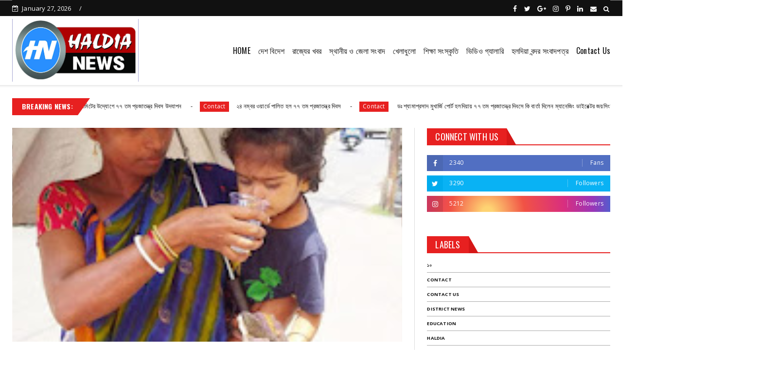

--- FILE ---
content_type: text/html; charset=utf-8
request_url: https://www.google.com/recaptcha/api2/aframe
body_size: 266
content:
<!DOCTYPE HTML><html><head><meta http-equiv="content-type" content="text/html; charset=UTF-8"></head><body><script nonce="pT-VfjE6vl6KWoiK0ola1A">/** Anti-fraud and anti-abuse applications only. See google.com/recaptcha */ try{var clients={'sodar':'https://pagead2.googlesyndication.com/pagead/sodar?'};window.addEventListener("message",function(a){try{if(a.source===window.parent){var b=JSON.parse(a.data);var c=clients[b['id']];if(c){var d=document.createElement('img');d.src=c+b['params']+'&rc='+(localStorage.getItem("rc::a")?sessionStorage.getItem("rc::b"):"");window.document.body.appendChild(d);sessionStorage.setItem("rc::e",parseInt(sessionStorage.getItem("rc::e")||0)+1);localStorage.setItem("rc::h",'1769535298280');}}}catch(b){}});window.parent.postMessage("_grecaptcha_ready", "*");}catch(b){}</script></body></html>

--- FILE ---
content_type: text/javascript; charset=UTF-8
request_url: https://www.haldiabandar.in/feeds/posts/default?alt=json-in-script&callback=jQuery22406910848247566421_1769535291437&_=1769535291439
body_size: 23799
content:
// API callback
jQuery22406910848247566421_1769535291437({"version":"1.0","encoding":"UTF-8","feed":{"xmlns":"http://www.w3.org/2005/Atom","xmlns$openSearch":"http://a9.com/-/spec/opensearchrss/1.0/","xmlns$blogger":"http://schemas.google.com/blogger/2008","xmlns$georss":"http://www.georss.org/georss","xmlns$gd":"http://schemas.google.com/g/2005","xmlns$thr":"http://purl.org/syndication/thread/1.0","id":{"$t":"tag:blogger.com,1999:blog-8169889288093529108"},"updated":{"$t":"2026-01-27T04:09:31.234-08:00"},"category":[{"term":"District News"},{"term":"Education"},{"term":"Recent"},{"term":"Haldia"},{"term":"Local News"},{"term":"Contact Us"},{"term":"Paper"},{"term":"State News"},{"term":"Contact"},{"term":"Haldia dock comple"},{"term":"Local New"},{"term":"Shyama Prasad mukharji port"},{"term":"Sports"},{"term":"National News"},{"term":"Haldia dock complex"},{"term":"News"},{"term":"New"},{"term":"haldianews.haldialive"},{"term":"১০"},{"term":"Video"},{"term":"haldianews.haldialive."},{"term":"haldianews.haldislive."},{"term":"Indian Bank"},{"term":"haldianews."},{"term":"haldianews.haldiá"},{"term":"haldianews.haldislive"},{"term":"এবং"},{"term":"থেকে"},{"term":"করে"},{"term":"নৌ ঔষধ"},{"term":"নিয়ে"},{"term":"ধ"},{"term":"পরাণচক শিক্ষানিকেতন-এর(প্রতিষ্ঠা : ১১ জানুয়ারি ১৯০৭)"},{"term":"প্র"},{"term":"হয়"}],"title":{"type":"text","$t":"Haldia Bandar"},"subtitle":{"type":"html","$t":""},"link":[{"rel":"http://schemas.google.com/g/2005#feed","type":"application/atom+xml","href":"https:\/\/www.haldiabandar.in\/feeds\/posts\/default"},{"rel":"self","type":"application/atom+xml","href":"https:\/\/www.blogger.com\/feeds\/8169889288093529108\/posts\/default?alt=json-in-script"},{"rel":"alternate","type":"text/html","href":"https:\/\/www.haldiabandar.in\/"},{"rel":"hub","href":"http://pubsubhubbub.appspot.com/"},{"rel":"next","type":"application/atom+xml","href":"https:\/\/www.blogger.com\/feeds\/8169889288093529108\/posts\/default?alt=json-in-script\u0026start-index=26\u0026max-results=25"}],"author":[{"name":{"$t":"Haldia Bandar"},"uri":{"$t":"http:\/\/www.blogger.com\/profile\/00783849850721048253"},"email":{"$t":"noreply@blogger.com"},"gd$image":{"rel":"http://schemas.google.com/g/2005#thumbnail","width":"16","height":"16","src":"https:\/\/img1.blogblog.com\/img\/b16-rounded.gif"}}],"generator":{"version":"7.00","uri":"http://www.blogger.com","$t":"Blogger"},"openSearch$totalResults":{"$t":"18840"},"openSearch$startIndex":{"$t":"1"},"openSearch$itemsPerPage":{"$t":"25"},"entry":[{"id":{"$t":"tag:blogger.com,1999:blog-8169889288093529108.post-6732755163681095780"},"published":{"$t":"2026-01-26T09:00:00.000-08:00"},"updated":{"$t":"2026-01-26T11:57:50.470-08:00"},"category":[{"scheme":"http://www.blogger.com/atom/ns#","term":"Contact"},{"scheme":"http://www.blogger.com/atom/ns#","term":"Contact Us"},{"scheme":"http://www.blogger.com/atom/ns#","term":"District News"},{"scheme":"http://www.blogger.com/atom/ns#","term":"Education"},{"scheme":"http://www.blogger.com/atom/ns#","term":"Haldia"},{"scheme":"http://www.blogger.com/atom/ns#","term":"Haldia dock comple"},{"scheme":"http://www.blogger.com/atom/ns#","term":"১০"}],"title":{"type":"text","$t":"ষষ্ঠ বর্ষে সিটাডেল সংস্থার বাৎসরিক অনুষ্ঠান"},"content":{"type":"html","$t":"\u003Cp\u003E\u0026nbsp;\u003C\/p\u003E\u003Cp\u003E\u003Cbr \/\u003E\u003C\/p\u003E\u003Cp\u003E\u003Cbr \/\u003E\u003C\/p\u003E\u003Cp\u003Eষষ্ঠ বর্ষে সিটাডেল সংস্থার বাৎসরিক অনুষ্ঠান\u003C\/p\u003E\u003Cp\u003E\u003Cbr \/\u003E\u003C\/p\u003E\u003Cp\u003Eপূর্ব মেদিনীপুর জেলার সুতাহাটা থানার অন্তর্গত চৈতন্যপুর গ্রাম পঞ্চায়েত সিটাডেল\u0026nbsp; (এনজিও) সংস্থা। তাদের এবারের ৬ তম বর্ষে বাৎসরিক অনুষ্ঠান অনুষ্ঠিত হয়।\u003C\/p\u003E\u003Cp\u003E\u0026nbsp;সকালে সুবিশাল শোভাযাত্রার মধ্য দিয়ে জাতীয় পতাকা উত্তোলন এবং সংস্থার বই প্রকাশের মধ্য দিয়ে সারাদিন ধরে চলে বিভিন্ন সাংস্কৃতিক অনুষ্ঠান অঙ্কন নৃত্য অনুষ্ঠান কবিতা, কুইজ । সূত্রে জানা যায় এই সংস্থা সাধারণ মানুষ পথ চলতি মানুষ ভবো ঘুরে দিয়ে তাদের আহারের ব্যবস্থা করেন ।\u003C\/p\u003E\u003Cp\u003Eশীতকালে ভবঘুরেদের জন্য শীতের পোশাক তুলে দেন। এছাড়া নবম শ্রেণী থেকে দ্বাদশ শ্রেণী পর্যন্ত আর্টস এবং সায়েন্সের মেধাবী দুঃস্থ ছাত্র-ছাত্রীদের জন্য বিনামূল্যে পড়াশোনা দায়িত্ব নেয় সিটাডেল সংস্থা। জানালেন সংস্থার অন্যতম কর্ণধার ধনঞ্জয় মাজী তিনি বলেন সিটাডেল সংস্থার এখন পর্যন্ত প্রায় ৪০ জন সদস্য রয়েছেন। তারা সাধারণ মানুষের পাশে দাঁড়িয়ে দুঃস্থ অসহায় ছাত্র-ছাত্রী দের পড়াশোনার দায়িত্ব নেন। দুঃস্থ অসহায় ভবঘুরে দের\u0026nbsp; দুমুঠো দুবেলা আহার তুলে দেওয়ার পরিকল্পনা করে থাকেন। অনুষ্ঠানের প্রদীপ প্রজ্জ্বলন করে উদ্বোধন করেন মহারাজ- শিবত্মানন্দ মহারাজ (বিবেকানন্দ মিশন আশ্রম), এছাড়া উপস্থিত ছিলেন বিশিষ্ট ব্যক্তিবর্গ। রাত্রিকালীন হল বিশেষ সাংস্কৃতিক অনুষ্ঠান\u003C\/p\u003E\u003Cp\u003E\u0026nbsp;\u003C\/p\u003E"},"link":[{"rel":"replies","type":"application/atom+xml","href":"https:\/\/www.haldiabandar.in\/feeds\/6732755163681095780\/comments\/default","title":"Post Comments"},{"rel":"replies","type":"text/html","href":"https:\/\/www.haldiabandar.in\/2026\/01\/blog-post_832.html#comment-form","title":"0 Comments"},{"rel":"edit","type":"application/atom+xml","href":"https:\/\/www.blogger.com\/feeds\/8169889288093529108\/posts\/default\/6732755163681095780"},{"rel":"self","type":"application/atom+xml","href":"https:\/\/www.blogger.com\/feeds\/8169889288093529108\/posts\/default\/6732755163681095780"},{"rel":"alternate","type":"text/html","href":"https:\/\/www.haldiabandar.in\/2026\/01\/blog-post_832.html","title":"ষষ্ঠ বর্ষে সিটাডেল সংস্থার বাৎসরিক অনুষ্ঠান"}],"author":[{"name":{"$t":"Haldia Bandar"},"uri":{"$t":"http:\/\/www.blogger.com\/profile\/00783849850721048253"},"email":{"$t":"noreply@blogger.com"},"gd$image":{"rel":"http://schemas.google.com/g/2005#thumbnail","width":"16","height":"16","src":"https:\/\/img1.blogblog.com\/img\/b16-rounded.gif"}}],"thr$total":{"$t":"0"}},{"id":{"$t":"tag:blogger.com,1999:blog-8169889288093529108.post-2608073451399176808"},"published":{"$t":"2026-01-26T06:30:00.000-08:00"},"updated":{"$t":"2026-01-26T11:58:19.602-08:00"},"category":[{"scheme":"http://www.blogger.com/atom/ns#","term":"Contact"},{"scheme":"http://www.blogger.com/atom/ns#","term":"Contact Us"},{"scheme":"http://www.blogger.com/atom/ns#","term":"District News"},{"scheme":"http://www.blogger.com/atom/ns#","term":"Education"}],"title":{"type":"text","$t":"লালবাবা ইঞ্জিনিয়ারিং লিমিটের উদ্যোগে ৭৭ তম প্রজাতন্ত্র দিবস উদযাপন"},"content":{"type":"html","$t":"\u003Cp\u003E\u0026nbsp;\u003C\/p\u003E\u003Cp\u003E\u003Cbr \/\u003E\u003C\/p\u003E\u003Cp\u003Eলালবাবা ইঞ্জিনিয়ারিং লিমিটের উদ্যোগে ৭৭ তম প্রজাতন্ত্র দিবস উদযাপন\u003C\/p\u003E\u003Cp\u003Eসোমবার ২৬ শে জানুয়ারি ৭৭তম প্রজাতন্ত্র দিবস উদযাপন সারা দেশের সঙ্গেই শিল্প শহর হলদিয়া বিভিন্ন কলকারখানায় পালিত হলো। হলদিয়া লালবাবা ইঞ্জিনিয়ারিং লিমিটেড উদ্যোগে কারখানার সিকিউরিটি বিভিন্ন আধিকারিক এবং শ্রমিকদের নিয়ে জাতীয় জীবনও পতাকা উত্তোলনের মধ্য দিয়ে দিনটি পালিত হয়। শহীদ বেদীতে মাল্যদান এবং সাংস্কৃতিক অনুষ্ঠান অনুষ্ঠিত হয় উপস্থিত ছিলেন লালবাবা ইঞ্জিনিয়ারিং লিমিটেড বিভিন্ন আধিকারিকবৃন্দ।\u003C\/p\u003E"},"link":[{"rel":"replies","type":"application/atom+xml","href":"https:\/\/www.haldiabandar.in\/feeds\/2608073451399176808\/comments\/default","title":"Post Comments"},{"rel":"replies","type":"text/html","href":"https:\/\/www.haldiabandar.in\/2026\/01\/blog-post_673.html#comment-form","title":"0 Comments"},{"rel":"edit","type":"application/atom+xml","href":"https:\/\/www.blogger.com\/feeds\/8169889288093529108\/posts\/default\/2608073451399176808"},{"rel":"self","type":"application/atom+xml","href":"https:\/\/www.blogger.com\/feeds\/8169889288093529108\/posts\/default\/2608073451399176808"},{"rel":"alternate","type":"text/html","href":"https:\/\/www.haldiabandar.in\/2026\/01\/blog-post_673.html","title":"লালবাবা ইঞ্জিনিয়ারিং লিমিটের উদ্যোগে ৭৭ তম প্রজাতন্ত্র দিবস উদযাপন"}],"author":[{"name":{"$t":"Haldia Bandar"},"uri":{"$t":"http:\/\/www.blogger.com\/profile\/00783849850721048253"},"email":{"$t":"noreply@blogger.com"},"gd$image":{"rel":"http://schemas.google.com/g/2005#thumbnail","width":"16","height":"16","src":"https:\/\/img1.blogblog.com\/img\/b16-rounded.gif"}}],"thr$total":{"$t":"0"}},{"id":{"$t":"tag:blogger.com,1999:blog-8169889288093529108.post-6804612399593220602"},"published":{"$t":"2026-01-26T06:00:00.000-08:00"},"updated":{"$t":"2026-01-26T19:43:00.646-08:00"},"category":[{"scheme":"http://www.blogger.com/atom/ns#","term":"Contact"},{"scheme":"http://www.blogger.com/atom/ns#","term":"Contact Us"},{"scheme":"http://www.blogger.com/atom/ns#","term":"District News"},{"scheme":"http://www.blogger.com/atom/ns#","term":"Education"},{"scheme":"http://www.blogger.com/atom/ns#","term":"Haldia"},{"scheme":"http://www.blogger.com/atom/ns#","term":"Haldia dock comple"}],"title":{"type":"text","$t":"২৪ নম্বর ওয়ার্ডে পালিত হল ৭৭ তম প্রজাতন্ত্র দিবস"},"content":{"type":"html","$t":"\u003Cp\u003E\u0026nbsp;\u003C\/p\u003E\u003Cp\u003E২৪ নম্বর ওয়ার্ডে পালিত হল ৭৭ তম প্রজাতন্ত্র দিবস\u003C\/p\u003E\u003Cp\u003E\u003Cbr \/\u003E\u003C\/p\u003E\u003Cp\u003Eহলদিয়া পৌরসভার ২৪ নম্বর ওয়ার্ডে পালিত হল ৭৭ তম প্রজাতন্ত্র দিবস। আজ ২৬ শে জানুয়ারি সারাদেশে মর্যাদার সঙ্গে পালিত হচ্ছে প্রজাতন্ত্র দিবস। পূর্ব মেদিনীপুর জেলার বিভিন্ন প্রতিষ্ঠানে এবং প্রশাসনিক দফতরে স্বেচ্ছাসেবী এবং ব্যক্তিগত উদ্যোগে আজকের এই দিনটি সকলেই পালন করছেন প্রজাতন্ত্র দিবস হিসেবে। হলদিয়া পৌরসভার ২৪ নম্বর ওয়ার্ড প্রাক্তন কাউন্সিলর শ্রাবন্তী শাসমল বাড়ির সামনে তার নিজ উদ্যোগে পালিত হল প্রজাতন্ত্র দিবস ওই এলাকার মানুষজনদের নিয়ে প্রভাত ফেরী\u0026nbsp; ত্রিবর্ণ রঞ্জিত জাতীয় পতাকা উত্তোলন এবং বিভিন্ন কর্মসূচির মাধ্যমে আজকের এই দিনটি পালন করা হয়। আজকের এই দিনে উপস্থিত ছিলেন স্থানীয় বিদ্যালয়ের প্রধান শিক্ষক এছাড়াও এই এলাকার বিশিষ্ট ব্যক্তিবর্গ সভায় সঞ্চালনা করেন প্রাক্তন কাউন্সিলর শ্রাবন্তী শাসমল।\u003C\/p\u003E"},"link":[{"rel":"replies","type":"application/atom+xml","href":"https:\/\/www.haldiabandar.in\/feeds\/6804612399593220602\/comments\/default","title":"Post Comments"},{"rel":"replies","type":"text/html","href":"https:\/\/www.haldiabandar.in\/2026\/01\/blog-post_210.html#comment-form","title":"0 Comments"},{"rel":"edit","type":"application/atom+xml","href":"https:\/\/www.blogger.com\/feeds\/8169889288093529108\/posts\/default\/6804612399593220602"},{"rel":"self","type":"application/atom+xml","href":"https:\/\/www.blogger.com\/feeds\/8169889288093529108\/posts\/default\/6804612399593220602"},{"rel":"alternate","type":"text/html","href":"https:\/\/www.haldiabandar.in\/2026\/01\/blog-post_210.html","title":"২৪ নম্বর ওয়ার্ডে পালিত হল ৭৭ তম প্রজাতন্ত্র দিবস"}],"author":[{"name":{"$t":"Haldia Bandar"},"uri":{"$t":"http:\/\/www.blogger.com\/profile\/00783849850721048253"},"email":{"$t":"noreply@blogger.com"},"gd$image":{"rel":"http://schemas.google.com/g/2005#thumbnail","width":"16","height":"16","src":"https:\/\/img1.blogblog.com\/img\/b16-rounded.gif"}}],"thr$total":{"$t":"0"}},{"id":{"$t":"tag:blogger.com,1999:blog-8169889288093529108.post-3567178189142370426"},"published":{"$t":"2026-01-26T05:30:00.000-08:00"},"updated":{"$t":"2026-01-26T19:40:36.011-08:00"},"category":[{"scheme":"http://www.blogger.com/atom/ns#","term":"Contact"},{"scheme":"http://www.blogger.com/atom/ns#","term":"Contact Us"},{"scheme":"http://www.blogger.com/atom/ns#","term":"District News"},{"scheme":"http://www.blogger.com/atom/ns#","term":"Education"},{"scheme":"http://www.blogger.com/atom/ns#","term":"Haldia"},{"scheme":"http://www.blogger.com/atom/ns#","term":"Haldia dock comple"}],"title":{"type":"text","$t":" ডঃ শ্যামাপ্রসাদ মুখার্জি পোর্ট হলদিয়ায় ৭৭ তম প্রজাতন্ত্র দিবসে কি বার্তা দিলেন ম্যানেজিং ডাইরেক্টর জয়সিংহ আম্মুর"},"content":{"type":"html","$t":"\u003Cp\u003E\u0026nbsp;\u003C\/p\u003E\u003Cp\u003E\u003Cbr \/\u003E\u003C\/p\u003E\u003Cp\u003E\u003Cbr \/\u003E\u003C\/p\u003E\u003Cp\u003E\u0026nbsp;ডঃ শ্যামাপ্রসাদ মুখার্জি পোর্ট হলদিয়ায় ৭৭ তম প্রজাতন্ত্র দিবসে কি বার্তা দিলেন ম্যানেজিং ডাইরেক্টর জয়সিংহ আম্মুর\u003C\/p\u003E\u003Cp\u003Eহলদিয়া বন্দর গড়ে উঠেছিল প্রথমে ৬৮ খানা মৌজা অধিগ্রহণের মধ্য দিয়ে। ১৯৫৯ সালের ১লা নভেম্বর এ্যাঙ্কারেজে এসেছিল জাহাজ। প্রথম পণ্য উঠানামার কাজ শুরু হয়েছিল।\u0026nbsp;\u003C\/p\u003E\u003Cp\u003Eতারপর থেকেই বন্দরের পথচলা শুরু হয়। শিল্প শহর হলদিয়া সেই হলদিয়া কেবলমাত্র বন্দর কেন্দ্রিক শিল্প সংস্থা গড়ে উঠেছে।আজ ২৬ শে জানুয়ারি যথোচিত শ্রদ্ধা ও মর্যাদার সঙ্গে হলদিয়া ডক কমপ্লেক্সে ৭৭তম প্রজাতন্ত্র দিবস নানা অনুষ্ঠানের মাধ্যমে পালন করা হয়। বন্দরের নিজস্ব স্টেডিয়ামে ত্রিবর্ণ রঞ্জিত জাতীয় পতাকা উত্তোলন করেন বন্দরের ম্যানেজিং ডাইরেক্টর জয়সিংহ আম্মুর।\u0026nbsp;\u003C\/p\u003E\u003Cp\u003E\u0026nbsp;তিনি কেন্দ্রীয় শিল্প নিরাপত্তা রক্ষী বাহিনী (সিআইএসএফ), বন্দরের সুরক্ষা বাহিনী ও বিদ্যালয়ের ছাত্র-ছাত্রীদের প্রদর্শিত কুচকাওয়াজে অভিবাদন গ্রহণ করেন। ওড়ানো হয় শান্তির দূত পায়রা ও ত্রিবর্ণ রঞ্জিত বেলুন।\u0026nbsp; বিদ্যালয়ের শিশুরা দেশাত্মবোধক সংগীতের সঙ্গে নাচ পরিবেশন করে। উপস্থিত ছিলেন বন্দরের উচ্চ পদস্থ আধিকারিক, বিভিন্ন ট্রেড ইউনিয়নের নেতৃত্ব, সংস্থার কর্মী ও তাঁদের পরিবারের সদস্য ও সদস্যবৃন্দ।\u003C\/p\u003E"},"link":[{"rel":"replies","type":"application/atom+xml","href":"https:\/\/www.haldiabandar.in\/feeds\/3567178189142370426\/comments\/default","title":"Post Comments"},{"rel":"replies","type":"text/html","href":"https:\/\/www.haldiabandar.in\/2026\/01\/blog-post_810.html#comment-form","title":"0 Comments"},{"rel":"edit","type":"application/atom+xml","href":"https:\/\/www.blogger.com\/feeds\/8169889288093529108\/posts\/default\/3567178189142370426"},{"rel":"self","type":"application/atom+xml","href":"https:\/\/www.blogger.com\/feeds\/8169889288093529108\/posts\/default\/3567178189142370426"},{"rel":"alternate","type":"text/html","href":"https:\/\/www.haldiabandar.in\/2026\/01\/blog-post_810.html","title":" ডঃ শ্যামাপ্রসাদ মুখার্জি পোর্ট হলদিয়ায় ৭৭ তম প্রজাতন্ত্র দিবসে কি বার্তা দিলেন ম্যানেজিং ডাইরেক্টর জয়সিংহ আম্মুর"}],"author":[{"name":{"$t":"Haldia Bandar"},"uri":{"$t":"http:\/\/www.blogger.com\/profile\/00783849850721048253"},"email":{"$t":"noreply@blogger.com"},"gd$image":{"rel":"http://schemas.google.com/g/2005#thumbnail","width":"16","height":"16","src":"https:\/\/img1.blogblog.com\/img\/b16-rounded.gif"}}],"thr$total":{"$t":"0"}},{"id":{"$t":"tag:blogger.com,1999:blog-8169889288093529108.post-5513810980422363853"},"published":{"$t":"2026-01-26T05:06:00.000-08:00"},"updated":{"$t":"2026-01-26T11:30:48.543-08:00"},"category":[{"scheme":"http://www.blogger.com/atom/ns#","term":"Contact"},{"scheme":"http://www.blogger.com/atom/ns#","term":"Contact Us"},{"scheme":"http://www.blogger.com/atom/ns#","term":"District News"},{"scheme":"http://www.blogger.com/atom/ns#","term":"Education"},{"scheme":"http://www.blogger.com/atom/ns#","term":"Haldia"},{"scheme":"http://www.blogger.com/atom/ns#","term":"Haldia dock complex"},{"scheme":"http://www.blogger.com/atom/ns#","term":"haldianews."}],"title":{"type":"text","$t":"প্রজাতন্ত্র দিবসে এলাকার মাধ্যমিক ও উচ্চ মাধ্যমিক ছাত্র-ছাত্রীদের সম্বর্ধনা সভা"},"content":{"type":"html","$t":"\u003Cp\u003E\u0026nbsp;\u003C\/p\u003E\u003Cp\u003E\u003Cbr \/\u003E\u003C\/p\u003E\u003Cp\u003E\u003Cbr \/\u003E\u003C\/p\u003E\u003Cp\u003Eপ্রজাতন্ত্র দিবসে এলাকার মাধ্যমিক ও উচ্চ মাধ্যমিক ছাত্র-ছাত্রীদের সম্বর্ধনা সভা\u003C\/p\u003E\u003Cp\u003Eহাতিবেড়িয়া দীপশিখা ক্লাবের উদ্যোগে ২৪ নম্বর ওয়ার্ডে সকল মাধ্যমিক এবং উচ্চমাধ্যমিক আগত ছাত্র-ছাত্রীদের সম্বর্ধনা দেওয়া হয় প্রায় ১৫০ জন ছাত্রছাত্রীদের সম্বর্ধনা ও শুভেচ্ছা ক্লাবের পক্ষ থেকে দেওয়া হয় প্রত্যেক বছরই সেই ধারা মেনে আজ ছাত্র-ছাত্রীদের সম্মোধনা দেওয়া। উপস্থিত ছিলেন রামগোপালচক বিদ্যাভারতী মন্দির প্রধান শিক্ষক জয়ন্ত শাসমল, ছিলেন বাড় ঘাসিপুর হাই স্কুলের সহশিক্ষক প্রদীপ ঘোড়াই, ও মৃত্যুঞ্জয় চক্রবর্তী, ছিলেন শশাঙ্কশেখর নায়েক পৌর পাঠভবন স্কুল, এছাড়াও উপস্থিত ছিলেন নন্দীগ্রাম হাই স্কুলের প্রাক্তন প্রধান শিক্ষক দেবাশীষ রানা জানালেন ক্লাব সদস্য শংকর মাইতি ও ক্লাব সম্পাদক আসিস প্রামানিক\u003C\/p\u003E"},"link":[{"rel":"replies","type":"application/atom+xml","href":"https:\/\/www.haldiabandar.in\/feeds\/5513810980422363853\/comments\/default","title":"Post Comments"},{"rel":"replies","type":"text/html","href":"https:\/\/www.haldiabandar.in\/2026\/01\/blog-post_519.html#comment-form","title":"0 Comments"},{"rel":"edit","type":"application/atom+xml","href":"https:\/\/www.blogger.com\/feeds\/8169889288093529108\/posts\/default\/5513810980422363853"},{"rel":"self","type":"application/atom+xml","href":"https:\/\/www.blogger.com\/feeds\/8169889288093529108\/posts\/default\/5513810980422363853"},{"rel":"alternate","type":"text/html","href":"https:\/\/www.haldiabandar.in\/2026\/01\/blog-post_519.html","title":"প্রজাতন্ত্র দিবসে এলাকার মাধ্যমিক ও উচ্চ মাধ্যমিক ছাত্র-ছাত্রীদের সম্বর্ধনা সভা"}],"author":[{"name":{"$t":"Haldia Bandar"},"uri":{"$t":"http:\/\/www.blogger.com\/profile\/00783849850721048253"},"email":{"$t":"noreply@blogger.com"},"gd$image":{"rel":"http://schemas.google.com/g/2005#thumbnail","width":"16","height":"16","src":"https:\/\/img1.blogblog.com\/img\/b16-rounded.gif"}}],"thr$total":{"$t":"0"}},{"id":{"$t":"tag:blogger.com,1999:blog-8169889288093529108.post-5148720714343643711"},"published":{"$t":"2026-01-25T09:45:00.000-08:00"},"updated":{"$t":"2026-01-25T09:58:45.068-08:00"},"category":[{"scheme":"http://www.blogger.com/atom/ns#","term":"Contact"},{"scheme":"http://www.blogger.com/atom/ns#","term":"District News"},{"scheme":"http://www.blogger.com/atom/ns#","term":"Education"},{"scheme":"http://www.blogger.com/atom/ns#","term":"Haldia"},{"scheme":"http://www.blogger.com/atom/ns#","term":"Haldia dock comple"},{"scheme":"http://www.blogger.com/atom/ns#","term":"Haldia dock complex"},{"scheme":"http://www.blogger.com/atom/ns#","term":"haldianews."},{"scheme":"http://www.blogger.com/atom/ns#","term":"১০"}],"title":{"type":"text","$t":"শিমুল বেড়িয়া সরস্বতী বন্দনা দুষ্কৃতীদের হামলা ঘটনাস্থলে পুলিশ কি জানালেন -প্রদীপ"},"content":{"type":"html","$t":"\u003Cp\u003E\u0026nbsp;\u003C\/p\u003E\u003Cp\u003Eশিমুল বেড়িয়া সরস্বতী বন্দনা দুষ্কৃতীদের হামলা ঘটনাস্থলে পুলিশ কি জানালেন- প্রদীপ\u003C\/p\u003E\u003Cp\u003Eশিমুল বেড়িয়া আকাশগঙ্গা ক্লাবের উদ্যোগে সরস্বতী বন্দনা শুরু হয়েছিল সকাল থেকেই বিভিন্ন অনুষ্ঠানের মধ্য দিয়ে। এলাকার দুঃস্থ মানুষদের শীতের পোশাক বিতরণ, দুঃস্থ ছাত্র-ছাত্রীদের পড়াশোনার সামগ্রী এছাড়াও সকাল থেকে চলে ক্রীড়া ও সাংস্কৃতিক অনুষ্ঠান। সন্ধ্যে নামতেই ঘটে গেল বিপত্তি একদল অচেনা যুবক এসে পুজো কমিটির সদস্যদের মারধর করে তারই ফলেই প্রায় ৫ জনকে স্থানীয় হলদিয়া মহকুমা হাসপাতালে ভর্তি করা হয় একজনকে কলিকাতা স্থানান্তরিত করা হয়। ঘটনাস্থলে পৌঁছায় সুতাহাটা থানার পুলিশ দুষ্কৃতীদের উপযুক্ত শাস্তি দেওয়ার কথা প্রশাসন জানালেন ।ওই এলাকার গ্রামের সম্পাদক কি জানালেন এবং তারই পরিপ্রেক্ষিতে ভারতীয় মজদুর সংঘ রাজ্য সভাপতি প্রদীপ বিজলী কি বললেন।\u003C\/p\u003E"},"link":[{"rel":"replies","type":"application/atom+xml","href":"https:\/\/www.haldiabandar.in\/feeds\/5148720714343643711\/comments\/default","title":"Post Comments"},{"rel":"replies","type":"text/html","href":"https:\/\/www.haldiabandar.in\/2026\/01\/blog-post_635.html#comment-form","title":"0 Comments"},{"rel":"edit","type":"application/atom+xml","href":"https:\/\/www.blogger.com\/feeds\/8169889288093529108\/posts\/default\/5148720714343643711"},{"rel":"self","type":"application/atom+xml","href":"https:\/\/www.blogger.com\/feeds\/8169889288093529108\/posts\/default\/5148720714343643711"},{"rel":"alternate","type":"text/html","href":"https:\/\/www.haldiabandar.in\/2026\/01\/blog-post_635.html","title":"শিমুল বেড়িয়া সরস্বতী বন্দনা দুষ্কৃতীদের হামলা ঘটনাস্থলে পুলিশ কি জানালেন -প্রদীপ"}],"author":[{"name":{"$t":"Haldia Bandar"},"uri":{"$t":"http:\/\/www.blogger.com\/profile\/00783849850721048253"},"email":{"$t":"noreply@blogger.com"},"gd$image":{"rel":"http://schemas.google.com/g/2005#thumbnail","width":"16","height":"16","src":"https:\/\/img1.blogblog.com\/img\/b16-rounded.gif"}}],"thr$total":{"$t":"0"}},{"id":{"$t":"tag:blogger.com,1999:blog-8169889288093529108.post-3299526349746923585"},"published":{"$t":"2026-01-25T03:13:00.000-08:00"},"updated":{"$t":"2026-01-25T04:45:47.108-08:00"},"category":[{"scheme":"http://www.blogger.com/atom/ns#","term":"Contact"},{"scheme":"http://www.blogger.com/atom/ns#","term":"Contact Us"},{"scheme":"http://www.blogger.com/atom/ns#","term":"District News"},{"scheme":"http://www.blogger.com/atom/ns#","term":"Education"},{"scheme":"http://www.blogger.com/atom/ns#","term":"Haldia"},{"scheme":"http://www.blogger.com/atom/ns#","term":"Haldia dock complex"},{"scheme":"http://www.blogger.com/atom/ns#","term":"haldianews."}],"title":{"type":"text","$t":"ভারত মাতার পূজন ও  হিন্দু সম্মেলন"},"content":{"type":"html","$t":"\u003Cp\u003E\u0026nbsp;\u003C\/p\u003E\u003Cdiv class=\"separator\" style=\"clear: both; text-align: center;\"\u003E\u003Ca href=\"https:\/\/blogger.googleusercontent.com\/img\/b\/R29vZ2xl\/AVvXsEitLqI1z1wNg2l6nWqURrrdoIIFSQTKg2gPvdsIy_odOrFlRlJKdCMKMhVZoe5FW4XOG1n9zu57O9OzpOFzqIXaowTrv2KcC4sh76FLEKPHHUiGl19L86iKEpHDE7F4YJdO-MYjovDeGjdWcwjDAZ3wKDOFqZc_h_9ZlGI5O2C6624VPHR14rK3c_7p83Iu\/s1598\/IMG-20260125-WA0019.jpg\" imageanchor=\"1\" style=\"margin-left: 1em; margin-right: 1em;\"\u003E\u003Cimg border=\"0\" data-original-height=\"794\" data-original-width=\"1598\" height=\"318\" src=\"https:\/\/blogger.googleusercontent.com\/img\/b\/R29vZ2xl\/AVvXsEitLqI1z1wNg2l6nWqURrrdoIIFSQTKg2gPvdsIy_odOrFlRlJKdCMKMhVZoe5FW4XOG1n9zu57O9OzpOFzqIXaowTrv2KcC4sh76FLEKPHHUiGl19L86iKEpHDE7F4YJdO-MYjovDeGjdWcwjDAZ3wKDOFqZc_h_9ZlGI5O2C6624VPHR14rK3c_7p83Iu\/w640-h318\/IMG-20260125-WA0019.jpg\" width=\"640\" \/\u003E\u003C\/a\u003E\u003C\/div\u003E\u003Cbr \/\u003E\u003Cp\u003E\u003C\/p\u003E\u003Cp\u003E\u003Cbr \/\u003E\u003C\/p\u003E\u003Cp\u003Eভারত মাতার পূজন ও\u0026nbsp; হিন্দু সম্মেলন\u003C\/p\u003E\u003Cp\u003Eপূর্ব মেদিনীপুর জেলার শিল্পশহর হলদিয়া ক্ষুদিরাম নগর ২৫ নম্বর ওয়ার্ডে হলদিয়া দুর্গোৎসব কমিটির মাঠে সকাল থেকে ভারত মাতার পূজা এবং হিন্দু সম্মেলন অনুষ্ঠিত হয়। সকলের শুভ কামনা করে যজ্ঞ অনুষ্ঠান অনুষ্ঠিত হয়। রাষ্ট্রীয় স্বয়ংসেবক সংঘের শতবর্ষ উদযাপন উপলক্ষে এবং সক্রিয় হিন্দু সমাজ গড়ে তোলার লক্ষ্যে ভারত মাতার পূজা এবং হিন্দু সম্মেলন। পূর্ব মেদিনীপুর জেলার সংঘ পরিচালক কৃষ্ণ কুমার অধিকারী কি বার্তা দিলেন। সূত্রে জানা যায় এই ধরনের হিন্দু সম্মেলন হয়েছিল ১৯৭৯ সালে ২৫ এবং ২৬ ও ২৭ জানুয়ারি প্রাগে বিশেষভাবে নির্মিত মহর্ষি দেবব্রাস মহানগরী কর্মের প্রতি গঙ্গা উৎসাহের প্রতি যমুনা এবং বুদ্ধি বিবেকে প্রতীক সরস্বতীর সঙ্গমস্থলে বিশ্ব হিন্দু পরিষদ কর্তৃক সম্মেলন শুরু হয়। ১৯৭৯ সালের ২৪ শে জানুয়ারি বিশ্ব হিন্দু পরিষদের পৃষ্ঠপোষকতায় শ্রী মা পন্ডিচেরীর শতবর্ষ উদযাপনে অংশ হিসেবে একটি বিশাল সমাবেশ আয়োজন করা হয়েছিল।\u003C\/p\u003E\u003Cp\u003E\u003Cbr \/\u003E\u003C\/p\u003E"},"link":[{"rel":"replies","type":"application/atom+xml","href":"https:\/\/www.haldiabandar.in\/feeds\/3299526349746923585\/comments\/default","title":"Post Comments"},{"rel":"replies","type":"text/html","href":"https:\/\/www.haldiabandar.in\/2026\/01\/blog-post_694.html#comment-form","title":"0 Comments"},{"rel":"edit","type":"application/atom+xml","href":"https:\/\/www.blogger.com\/feeds\/8169889288093529108\/posts\/default\/3299526349746923585"},{"rel":"self","type":"application/atom+xml","href":"https:\/\/www.blogger.com\/feeds\/8169889288093529108\/posts\/default\/3299526349746923585"},{"rel":"alternate","type":"text/html","href":"https:\/\/www.haldiabandar.in\/2026\/01\/blog-post_694.html","title":"ভারত মাতার পূজন ও  হিন্দু সম্মেলন"}],"author":[{"name":{"$t":"Haldia Bandar"},"uri":{"$t":"http:\/\/www.blogger.com\/profile\/00783849850721048253"},"email":{"$t":"noreply@blogger.com"},"gd$image":{"rel":"http://schemas.google.com/g/2005#thumbnail","width":"16","height":"16","src":"https:\/\/img1.blogblog.com\/img\/b16-rounded.gif"}}],"media$thumbnail":{"xmlns$media":"http://search.yahoo.com/mrss/","url":"https:\/\/blogger.googleusercontent.com\/img\/b\/R29vZ2xl\/AVvXsEitLqI1z1wNg2l6nWqURrrdoIIFSQTKg2gPvdsIy_odOrFlRlJKdCMKMhVZoe5FW4XOG1n9zu57O9OzpOFzqIXaowTrv2KcC4sh76FLEKPHHUiGl19L86iKEpHDE7F4YJdO-MYjovDeGjdWcwjDAZ3wKDOFqZc_h_9ZlGI5O2C6624VPHR14rK3c_7p83Iu\/s72-w640-h318-c\/IMG-20260125-WA0019.jpg","height":"72","width":"72"},"thr$total":{"$t":"0"}},{"id":{"$t":"tag:blogger.com,1999:blog-8169889288093529108.post-8162926523284226995"},"published":{"$t":"2026-01-25T02:39:00.000-08:00"},"updated":{"$t":"2026-01-25T04:46:43.709-08:00"},"category":[{"scheme":"http://www.blogger.com/atom/ns#","term":"Contact"},{"scheme":"http://www.blogger.com/atom/ns#","term":"Contact Us"},{"scheme":"http://www.blogger.com/atom/ns#","term":"District News"},{"scheme":"http://www.blogger.com/atom/ns#","term":"Education"},{"scheme":"http://www.blogger.com/atom/ns#","term":"Haldia"},{"scheme":"http://www.blogger.com/atom/ns#","term":"Haldia dock comple"},{"scheme":"http://www.blogger.com/atom/ns#","term":"haldianews."},{"scheme":"http://www.blogger.com/atom/ns#","term":"haldianews.haldiá"},{"scheme":"http://www.blogger.com/atom/ns#","term":"১০"}],"title":{"type":"text","$t":"এ এম এন্টারপ্রাইজ শ্রমিকের বিদায় সম্বর্ধনা সভা"},"content":{"type":"html","$t":"\u003Cp\u003E\u0026nbsp;\u003C\/p\u003E\u003Cdiv class=\"separator\" style=\"clear: both; text-align: center;\"\u003E\u003Ca href=\"https:\/\/blogger.googleusercontent.com\/img\/b\/R29vZ2xl\/AVvXsEgi7CxLKgyaRqN2XSLDqAeERTFv4OmzRxgBzHTJBSKEqLnr6OmpW914GWYVu12xJY68A9t3gIHMU04dr8LOfeek4NSuIcYSl2lT0_xt3EqlcYQhHaBx2XIVztLHk2MxrXa4m546TDTFJv249bSYPt1xItBifBvGu2S0hEpVUbAsSCpYi0ywfEjl8chXeIj_\/s1510\/IMG-20260125-WA0021.jpg\" imageanchor=\"1\" style=\"margin-left: 1em; margin-right: 1em;\"\u003E\u003Cimg border=\"0\" data-original-height=\"657\" data-original-width=\"1510\" height=\"278\" src=\"https:\/\/blogger.googleusercontent.com\/img\/b\/R29vZ2xl\/AVvXsEgi7CxLKgyaRqN2XSLDqAeERTFv4OmzRxgBzHTJBSKEqLnr6OmpW914GWYVu12xJY68A9t3gIHMU04dr8LOfeek4NSuIcYSl2lT0_xt3EqlcYQhHaBx2XIVztLHk2MxrXa4m546TDTFJv249bSYPt1xItBifBvGu2S0hEpVUbAsSCpYi0ywfEjl8chXeIj_\/w640-h278\/IMG-20260125-WA0021.jpg\" width=\"640\" \/\u003E\u003C\/a\u003E\u003C\/div\u003E\u003Cbr \/\u003E\u003Cp\u003E\u003C\/p\u003E\u003Cp\u003Eএ এম এন্টারপ্রাইজ শ্রমিকের বিদায় সম্বর্ধনা সভা\u003C\/p\u003E\u003Cdiv class=\"separator\" style=\"clear: both; text-align: center;\"\u003E\u003Ca href=\"https:\/\/blogger.googleusercontent.com\/img\/b\/R29vZ2xl\/[base64]\/s1598\/IMG-20260125-WA0020.jpg\" imageanchor=\"1\" style=\"margin-left: 1em; margin-right: 1em;\"\u003E\u003Cimg border=\"0\" data-original-height=\"579\" data-original-width=\"1598\" height=\"232\" src=\"https:\/\/blogger.googleusercontent.com\/img\/b\/R29vZ2xl\/[base64]\/w640-h232\/IMG-20260125-WA0020.jpg\" width=\"640\" \/\u003E\u003C\/a\u003E\u003C\/div\u003E\u003Cbr \/\u003E\u003Cp\u003E\u003C\/p\u003E\u003Cdiv\u003E\u0026nbsp;পূর্ব মেদিনীপুর জেলার হলদিয়া বন্দরের ক্লিয়ারিং এজেন্ট এ এম এন্টারপ্রাইজ । হলদিয়া বন্দরের রেক সাইড ডাম্পার সাইট মেকানিক্যাল সাইড মিলিয়ে বহু শ্রমিক কাজ করেন।\u003C\/div\u003E\u003Cdiv\u003Eসরকারি নিয়মে বয়স হলেই সকলকেই কর্মস্থল থেকে বিদায় নিতে হবে।\u003C\/div\u003E\u003Cdiv\u003E\u0026nbsp;জানা যায় ধারাবাহিকভাবে প্রত্যেক শ্রমিক প্রত্যেকেই কাজের অবসরের দিন বিদায় সম্বর্ধনা অনুষ্ঠানের মধ্য দিয়ে স্মৃতিকে আঁকড়ে ধরে।\u003C\/div\u003E\u003Cdiv\u003E\u003Cbr \/\u003E\u003C\/div\u003E\u003Cdiv\u003Eহলদিয়া সংহতি মাঠে ডাম্পার সেকশনের প্রায় সাড়ে চারশত ড্রাইভার হেল্পার তাদের যৌথ উদ্যোগে তাদেরই সহযোগী ডাম্পার ড্রাইভার সরোজ মান্নার\u0026nbsp; বিদায় সংবর্ধনা সভা।\u003C\/div\u003E\u003Cdiv\u003E\u003Cbr \/\u003E\u003C\/div\u003E\u003Cdiv\u003Eদীর্ঘ ১৭ বছর একটানা এ এম এন্টারপ্রাইজ এ কাজ করতেন। তাদের নিয়মে বয়সের হতেই সংস্থা থেকে বিদায় নিতে হলো তার সহযোগি বন্ধুরা সকলেই তার বিদায় সংবর্ধনা স্মৃতি হয়ে থাকলেন। আজকের সকল সহযোগীরা অন্যান্য সামগ্রী উপহারের সাথেই সনাতন ধর্মের পবিত্র রাধা কৃষ্ণের মূর্তি তুলে দিলেন।\u0026nbsp; ডাম্পার সেকশনের উদ্যোগেই আজকের এই বিদায় সংবর্ধনা সভা। সকলে মিলে বিভিন্ন সামগ্রী সরোজ মান্নার হাতে দিলেন। সূত্রে জানা যায় যারা কর্মস্থল থেকে বিদায় নেয়\u0026nbsp; প্রত্যেক ধর্মের তাদের মূল গ্রন্থ সেই গ্রন্থ বিদায় সম্বর্ধনা সভাথেকে তুলে দেওয়া হয়। বিদায় সম্বর্ধনা স্থলে অন্যান্য সদস্যগণ তার সুস্থ দীর্ঘায়ু কামনা করেন।\u003C\/div\u003E\u003Cdiv\u003E\u003Cbr \/\u003E\u003C\/div\u003E\u003Cdiv\u003E\u003Cbr \/\u003E\u003C\/div\u003E"},"link":[{"rel":"replies","type":"application/atom+xml","href":"https:\/\/www.haldiabandar.in\/feeds\/8162926523284226995\/comments\/default","title":"Post Comments"},{"rel":"replies","type":"text/html","href":"https:\/\/www.haldiabandar.in\/2026\/01\/blog-post_417.html#comment-form","title":"0 Comments"},{"rel":"edit","type":"application/atom+xml","href":"https:\/\/www.blogger.com\/feeds\/8169889288093529108\/posts\/default\/8162926523284226995"},{"rel":"self","type":"application/atom+xml","href":"https:\/\/www.blogger.com\/feeds\/8169889288093529108\/posts\/default\/8162926523284226995"},{"rel":"alternate","type":"text/html","href":"https:\/\/www.haldiabandar.in\/2026\/01\/blog-post_417.html","title":"এ এম এন্টারপ্রাইজ শ্রমিকের বিদায় সম্বর্ধনা সভা"}],"author":[{"name":{"$t":"Haldia Bandar"},"uri":{"$t":"http:\/\/www.blogger.com\/profile\/00783849850721048253"},"email":{"$t":"noreply@blogger.com"},"gd$image":{"rel":"http://schemas.google.com/g/2005#thumbnail","width":"16","height":"16","src":"https:\/\/img1.blogblog.com\/img\/b16-rounded.gif"}}],"media$thumbnail":{"xmlns$media":"http://search.yahoo.com/mrss/","url":"https:\/\/blogger.googleusercontent.com\/img\/b\/R29vZ2xl\/AVvXsEgi7CxLKgyaRqN2XSLDqAeERTFv4OmzRxgBzHTJBSKEqLnr6OmpW914GWYVu12xJY68A9t3gIHMU04dr8LOfeek4NSuIcYSl2lT0_xt3EqlcYQhHaBx2XIVztLHk2MxrXa4m546TDTFJv249bSYPt1xItBifBvGu2S0hEpVUbAsSCpYi0ywfEjl8chXeIj_\/s72-w640-h278-c\/IMG-20260125-WA0021.jpg","height":"72","width":"72"},"thr$total":{"$t":"0"}},{"id":{"$t":"tag:blogger.com,1999:blog-8169889288093529108.post-8434765865956597427"},"published":{"$t":"2026-01-24T20:43:00.000-08:00"},"updated":{"$t":"2026-01-25T04:58:18.948-08:00"},"category":[{"scheme":"http://www.blogger.com/atom/ns#","term":"Contact"},{"scheme":"http://www.blogger.com/atom/ns#","term":"Contact Us"},{"scheme":"http://www.blogger.com/atom/ns#","term":"District News"},{"scheme":"http://www.blogger.com/atom/ns#","term":"Education"},{"scheme":"http://www.blogger.com/atom/ns#","term":"Haldia"}],"title":{"type":"text","$t":" রাজ্য সড়কে বাস উল্টে গেল"},"content":{"type":"html","$t":"\u003Cp\u003E\u0026nbsp;\u003C\/p\u003E\u003Cdiv class=\"separator\" style=\"clear: both; text-align: center;\"\u003E\u003Ca href=\"https:\/\/blogger.googleusercontent.com\/img\/b\/R29vZ2xl\/AVvXsEhCq5dLTMhx133a3i-EFsafksmWkKh7StUd3Bqq0NetRpYIQkCsrxSWegYGljsUIwH4LzGd3R2LAPMdPuRCyvsWT3ExxUbSZ9KOqViY4k5l6Af2nNILBmrd1xSN7Y2zfjLjANhnkXe0Dq7PbGOqbObSuAGBZ1wNGaHdJ_ubvLslhVRbpJrNgZdh5P3bgUXG\/s1600\/IMG-20260125-WA0006.jpg\" style=\"margin-left: 1em; margin-right: 1em;\"\u003E\u003Cimg border=\"0\" data-original-height=\"649\" data-original-width=\"1600\" height=\"260\" src=\"https:\/\/blogger.googleusercontent.com\/img\/b\/R29vZ2xl\/AVvXsEhCq5dLTMhx133a3i-EFsafksmWkKh7StUd3Bqq0NetRpYIQkCsrxSWegYGljsUIwH4LzGd3R2LAPMdPuRCyvsWT3ExxUbSZ9KOqViY4k5l6Af2nNILBmrd1xSN7Y2zfjLjANhnkXe0Dq7PbGOqbObSuAGBZ1wNGaHdJ_ubvLslhVRbpJrNgZdh5P3bgUXG\/w640-h260\/IMG-20260125-WA0006.jpg\" width=\"640\" \/\u003E\u003C\/a\u003E\u003C\/div\u003E\u003Cbr \/\u003E\u003Cp\u003E\u003Cbr \/\u003E\u003C\/p\u003E\u003Cp\u003E\u003Cbr \/\u003E\u003C\/p\u003E\u003Cp\u003E\u0026nbsp;রাজ্য সড়কে বাস উল্টে নয়ন জুলিতে পড়ল\u003C\/p\u003E\u003Cp\u003E\u003Cbr \/\u003E\u003C\/p\u003E\u003Cp\u003E\u003Cbr \/\u003E\u003C\/p\u003E\u003Cp\u003Eসেফ ড্রাইভ সেভ লাইফ কর্মসূচি চলছে। সারা জেলা জুড়ে তারই মধ্যে পথ দুর্ঘটনা লেগেই রয়েছে। সাতসকালে বড় দুর্ঘটনা হলদিয়ায়। নিয়ন্ত্রণ হারিয়ে নয়ানজুলিতে গিয়ে পড়ল একটি যাত্রিবাহী বেসরকারি বাস। রবিবার সকালে ঘটনাটি ঘটেছে হলদিয়া মেচেদা রাজ্য সড়কে। জানা গিয়েছে, দুর্ঘটনার সময়ে বাসে মোট ৪০ জন যাত্রী ছিলেন। যদিও, এই ঘটনায় এখনও পর্যন্ত কোনও হতাহতের খবর মেলেনি।স্থানীয় সূত্রে খবর, রবিবার সকাল সাড়ে আটটা নাগাদ বাসটি ৪০ জন যাত্রীকে নিয়ে হলদিয়া মেচেদা রাজ্য সড়ক ধরে হলদিয়ার দিকে যাচ্ছিল। সেই সময়ে আচমকাই নিয়ন্ত্রণ হারিয়ে বাসটি একটি নয়ানজুলিতে গিয়ে পড়ে। দুর্ঘটনার উল্টে যায় বাসটি। যদিও গতিবেগ কম থাকায় বাসের মধ্যে থাকা যাত্রীরা কেউই খুব বেশি আহত হননি। খবর পেয়ে ঘটনাস্থলে এসে পৌঁছয় সুতাহাটা থানার পুলিশ। স্থানীয়দের সাহায্যে দ্রুত বাসের মধ্যে আটকে পড়া যাত্রীদের উদ্ধার করে পুলিশ। পাশাপাশি, বাসটিকেও উদ্ধার করা হয়েছে। প্রত্যক্ষদর্শীরা জানিয়েছেন, বাসটির গতিবেগ কম থাকায় বড় কোনও দুর্ঘটনা ঘটেনি। এই ঘটনায় কেউ গুরুতর আহত হননি। দুর্ঘটনার জেরে রাজ্য সড়কে যান চলাচল ব্যাহত হয়। তবে, পুলিশ এসে পরিস্থিতি নিয়ন্ত্রণে আনলে যান চলাচল স্বাভাবিক হয়েছে।\u003C\/p\u003E\u003Cp\u003E\u003Cbr \/\u003E\u003C\/p\u003E\u003Cp\u003E\u003Cbr \/\u003E\u003C\/p\u003E"},"link":[{"rel":"replies","type":"application/atom+xml","href":"https:\/\/www.haldiabandar.in\/feeds\/8434765865956597427\/comments\/default","title":"Post Comments"},{"rel":"replies","type":"text/html","href":"https:\/\/www.haldiabandar.in\/2026\/01\/blog-post_768.html#comment-form","title":"0 Comments"},{"rel":"edit","type":"application/atom+xml","href":"https:\/\/www.blogger.com\/feeds\/8169889288093529108\/posts\/default\/8434765865956597427"},{"rel":"self","type":"application/atom+xml","href":"https:\/\/www.blogger.com\/feeds\/8169889288093529108\/posts\/default\/8434765865956597427"},{"rel":"alternate","type":"text/html","href":"https:\/\/www.haldiabandar.in\/2026\/01\/blog-post_768.html","title":" রাজ্য সড়কে বাস উল্টে গেল"}],"author":[{"name":{"$t":"Haldia Bandar"},"uri":{"$t":"http:\/\/www.blogger.com\/profile\/00783849850721048253"},"email":{"$t":"noreply@blogger.com"},"gd$image":{"rel":"http://schemas.google.com/g/2005#thumbnail","width":"16","height":"16","src":"https:\/\/img1.blogblog.com\/img\/b16-rounded.gif"}}],"media$thumbnail":{"xmlns$media":"http://search.yahoo.com/mrss/","url":"https:\/\/blogger.googleusercontent.com\/img\/b\/R29vZ2xl\/AVvXsEhCq5dLTMhx133a3i-EFsafksmWkKh7StUd3Bqq0NetRpYIQkCsrxSWegYGljsUIwH4LzGd3R2LAPMdPuRCyvsWT3ExxUbSZ9KOqViY4k5l6Af2nNILBmrd1xSN7Y2zfjLjANhnkXe0Dq7PbGOqbObSuAGBZ1wNGaHdJ_ubvLslhVRbpJrNgZdh5P3bgUXG\/s72-w640-h260-c\/IMG-20260125-WA0006.jpg","height":"72","width":"72"},"thr$total":{"$t":"0"}},{"id":{"$t":"tag:blogger.com,1999:blog-8169889288093529108.post-4912843167334146469"},"published":{"$t":"2026-01-24T10:03:00.000-08:00"},"updated":{"$t":"2026-01-24T21:33:13.221-08:00"},"category":[{"scheme":"http://www.blogger.com/atom/ns#","term":"Contact"},{"scheme":"http://www.blogger.com/atom/ns#","term":"Contact Us"},{"scheme":"http://www.blogger.com/atom/ns#","term":"District News"},{"scheme":"http://www.blogger.com/atom/ns#","term":"Education"},{"scheme":"http://www.blogger.com/atom/ns#","term":"Haldia"},{"scheme":"http://www.blogger.com/atom/ns#","term":"Haldia dock comple"},{"scheme":"http://www.blogger.com/atom/ns#","term":"Haldia dock complex"},{"scheme":"http://www.blogger.com/atom/ns#","term":"haldianews."}],"title":{"type":"text","$t":"তৃণমূল কংগ্রেসের হলদিয়ার টাউন ওয়ার্ড কমিটি গঠন"},"content":{"type":"html","$t":"\u003Cp\u003E\u0026nbsp;\u003C\/p\u003E\u003Cdiv class=\"separator\" style=\"clear: both; text-align: center;\"\u003E\u003Ca href=\"https:\/\/blogger.googleusercontent.com\/img\/b\/R29vZ2xl\/AVvXsEgpNR7V4xuTpUX62N6KqsmfrWP6mqfoqYuzqEBDcvSE6no35os8lzPcMSv2X1mH3vtCJCfSl13NPJh8wbZufErbSIeA-Mz4MovhEAvRdzzOis0TEkLdTtbtM7yzJh7EFKJQkBEtb1GhpzUBcpauqHP_nqL6ays1EwpcQNTQ9xrjuD8Ob5VCY_OuKv3Y8zwX\/s1080\/20260125_101839.jpg\" style=\"margin-left: 1em; margin-right: 1em;\"\u003E\u003Cimg border=\"0\" data-original-height=\"617\" data-original-width=\"1080\" height=\"366\" src=\"https:\/\/blogger.googleusercontent.com\/img\/b\/R29vZ2xl\/AVvXsEgpNR7V4xuTpUX62N6KqsmfrWP6mqfoqYuzqEBDcvSE6no35os8lzPcMSv2X1mH3vtCJCfSl13NPJh8wbZufErbSIeA-Mz4MovhEAvRdzzOis0TEkLdTtbtM7yzJh7EFKJQkBEtb1GhpzUBcpauqHP_nqL6ays1EwpcQNTQ9xrjuD8Ob5VCY_OuKv3Y8zwX\/w640-h366\/20260125_101839.jpg\" width=\"640\" \/\u003E\u003C\/a\u003E\u003C\/div\u003E\u003Cbr \/\u003E\u003Cp\u003E\u003Cbr \/\u003E\u003C\/p\u003E\u003Cp\u003Eতৃণমূল কংগ্রেসের হলদিয়ার টাউন ও ওয়ার্ড কমিটি গঠন, সভাপতি এবং চেয়ারম্যান ও সহ সভাপতি নাম ঘোষণা!\u0026nbsp;\u003C\/p\u003E\u003Cp\u003Eআসন্ন বিধানসভা নির্বাচন তার আগেই সর্বভারতীয় তৃণমূল কংগ্রেস হলদিয়া টাউন ব্লক কমিটির উদ্যোগে প্রত্যেকটি ওয়ার্ডের যুব তৃণমূল কংগ্রেসের নাম ঘোষণা হয়েছিল পূর্বেই। আজ ২৪ শে জানুয়ারি শনিবার সর্বভারতীয় তৃণমূল কংগ্রেসের ওয়ার্ড কমিটি চেয়ারম্যান এবং প্রেসিডেন্ট ও সহ সভাপতি নাম ঘোষণা করলেন। দলের কর্মীদের মধ্যে গুঞ্জন শোনা যায়, হলদিয়া বিধানসভা এলাকায় বিভিন্ন ওয়ার্ড গত ২০২১ শে বিধানসভা নির্বাচনে পিছিয়ে ছিল তৃনমূল । সেই সকল ওয়ার্ড গুলি কিভাবে লিড করা হবে সে নিয়েও ভাবা দরকার রয়েছে। পৌরসভার ২৯টি ওয়ার্ডের মধ্যে কেবলমাত্র তিনটি ওয়ার্ড তৃণমূলের পক্ষে ছিল বাকি ওয়ার্ড বিজেপি বেশি ভোট পেয়েছিল। ২৯টি\u0026nbsp; ওয়ার্ড প্রায় ৫-৬ টি করে বুথ রয়েছে আজ ওয়ার্ড প্রেসিডেন্ট ,সেক্রেটারি এবং ভাইস প্রেসিডেন্ট তিন জনের নাম ঘোষণা হয়েছে, দলের কর্মীরা বলছেন প্রতিটি থেকে\u0026nbsp; নেতৃত্ব করা হলে 2021 সালের নির্বাচনে যে সকল বুথ থেকে তৃণমূল কংগ্রেসের থেকে ভারতীয় জনতা পার্টি\u0026nbsp; বেশি ভোট পেয়েছিল সেই ভোট কমানো যাবে। তাই বিভিন্ন বুথ থেকে যদি নেতৃত্ব নেওয়া হতো তাহলে হয়তো কিছুটা লিড করা যেত কিন্তু একই বুথ থেকে তিনজনের নেতৃত্ব হওয়াতেই এলাকার কর্মীরা হতাশ হয়ে পড়েছেন।\u003C\/p\u003E"},"link":[{"rel":"replies","type":"application/atom+xml","href":"https:\/\/www.haldiabandar.in\/feeds\/4912843167334146469\/comments\/default","title":"Post Comments"},{"rel":"replies","type":"text/html","href":"https:\/\/www.haldiabandar.in\/2026\/01\/blog-post_588.html#comment-form","title":"0 Comments"},{"rel":"edit","type":"application/atom+xml","href":"https:\/\/www.blogger.com\/feeds\/8169889288093529108\/posts\/default\/4912843167334146469"},{"rel":"self","type":"application/atom+xml","href":"https:\/\/www.blogger.com\/feeds\/8169889288093529108\/posts\/default\/4912843167334146469"},{"rel":"alternate","type":"text/html","href":"https:\/\/www.haldiabandar.in\/2026\/01\/blog-post_588.html","title":"তৃণমূল কংগ্রেসের হলদিয়ার টাউন ওয়ার্ড কমিটি গঠন"}],"author":[{"name":{"$t":"Haldia Bandar"},"uri":{"$t":"http:\/\/www.blogger.com\/profile\/00783849850721048253"},"email":{"$t":"noreply@blogger.com"},"gd$image":{"rel":"http://schemas.google.com/g/2005#thumbnail","width":"16","height":"16","src":"https:\/\/img1.blogblog.com\/img\/b16-rounded.gif"}}],"media$thumbnail":{"xmlns$media":"http://search.yahoo.com/mrss/","url":"https:\/\/blogger.googleusercontent.com\/img\/b\/R29vZ2xl\/AVvXsEgpNR7V4xuTpUX62N6KqsmfrWP6mqfoqYuzqEBDcvSE6no35os8lzPcMSv2X1mH3vtCJCfSl13NPJh8wbZufErbSIeA-Mz4MovhEAvRdzzOis0TEkLdTtbtM7yzJh7EFKJQkBEtb1GhpzUBcpauqHP_nqL6ays1EwpcQNTQ9xrjuD8Ob5VCY_OuKv3Y8zwX\/s72-w640-h366-c\/20260125_101839.jpg","height":"72","width":"72"},"thr$total":{"$t":"0"}},{"id":{"$t":"tag:blogger.com,1999:blog-8169889288093529108.post-311420770357866300"},"published":{"$t":"2026-01-24T09:47:00.000-08:00"},"updated":{"$t":"2026-01-24T10:17:09.737-08:00"},"category":[{"scheme":"http://www.blogger.com/atom/ns#","term":"Contact"},{"scheme":"http://www.blogger.com/atom/ns#","term":"Contact Us"},{"scheme":"http://www.blogger.com/atom/ns#","term":"District News"},{"scheme":"http://www.blogger.com/atom/ns#","term":"Education"},{"scheme":"http://www.blogger.com/atom/ns#","term":"haldianews."},{"scheme":"http://www.blogger.com/atom/ns#","term":"haldianews.haldiá"}],"title":{"type":"text","$t":"২৫ নং ওয়ার্ডের তৃণমূল মহিলা কংগ্রেসের উদ্যোগে উন্নয়নের পাঁচালী ও পাড়া বৈঠক"},"content":{"type":"html","$t":"\u003Cp\u003E\u0026nbsp;\u003C\/p\u003E\u003Cp\u003E\u003Cbr \/\u003E\u003C\/p\u003E\u003Cp\u003E২৫ নং ওয়ার্ডের তৃণমূল মহিলা কংগ্রেসের উদ্যোগে উন্নয়নের পাঁচালী ও পাড়া বৈঠক\u003C\/p\u003E\u003Cp\u003Eসর্বভারতীয় তৃণমূল কংগ্রেসের ২৯ তম প্রতিষ্ঠা দিবসে মর্যাদার সঙ্গে প্রতিষ্ঠা দিবস পালন এবং তারই সঙ্গে সারা রাজ্যের উন্নয়ন উন্নয়ন কাজের সাফল্য বিভিন্ন জায়গায় প্রতিষ্ঠা দিবসে তুলে ধরছেন। আগামী ৩১ শে জানুয়ারি হলদিয়াতে আসবেন অভিষেক বন্দ্যোপাধ্যায় তার প্রচার কান্ড চলছে বিভিন্ন পাড়া বৈঠকে। আজ ২৪ জানুয়ারি শনিবার হলদিয়া পৌরসভার অন্তর্ভুক্ত ২৫ নং ওয়ার্ডের ২৩০ বুথে হলদিয়া শহর তৃণমূল মহিলা কংগ্রেসের\u0026nbsp; উন্নয়নের পাঁচালী অনুষ্ঠিত হলো। অনুষ্ঠানটি উদ্বোধন করলেন\u0026nbsp; মহিলা সংগঠনের নেতৃত্ববৃন্দ।\u0026nbsp; পাড়া বৈঠকে মহিলারা মুখ্যমন্ত্রীর প্রকল্পে কিভাবে উপকৃত হয়েছেন তা জানালেন। অনেকে পাড়ার সমস্যার কথা তুলে ধরেছেন আজকের এই সভায়। হলদিয়া শহর তৃণমূল কংগ্রেস মহিলা সাধারণ সম্পাদিকা, সহ-সম্পাদিকা শ্রাবন্তী শাসমল, কবিতা প্রামাণিক, মহিলা সদস্য মিতালী খাঁড়া , বীনা জানা, বিশ্বজিৎ মণ্ডল ওয়ার্ড যুব সভাপতি জানালেন মহিলাদের যে সকল সমস্যা গুলি রয়েছে তার লিপিবদ্ধ করা হয়েছে। সেই সাথে নেতৃত্বে নজরে আনা হবে।\u003C\/p\u003E"},"link":[{"rel":"replies","type":"application/atom+xml","href":"https:\/\/www.haldiabandar.in\/feeds\/311420770357866300\/comments\/default","title":"Post Comments"},{"rel":"replies","type":"text/html","href":"https:\/\/www.haldiabandar.in\/2026\/01\/blog-post_885.html#comment-form","title":"0 Comments"},{"rel":"edit","type":"application/atom+xml","href":"https:\/\/www.blogger.com\/feeds\/8169889288093529108\/posts\/default\/311420770357866300"},{"rel":"self","type":"application/atom+xml","href":"https:\/\/www.blogger.com\/feeds\/8169889288093529108\/posts\/default\/311420770357866300"},{"rel":"alternate","type":"text/html","href":"https:\/\/www.haldiabandar.in\/2026\/01\/blog-post_885.html","title":"২৫ নং ওয়ার্ডের তৃণমূল মহিলা কংগ্রেসের উদ্যোগে উন্নয়নের পাঁচালী ও পাড়া বৈঠক"}],"author":[{"name":{"$t":"Haldia Bandar"},"uri":{"$t":"http:\/\/www.blogger.com\/profile\/00783849850721048253"},"email":{"$t":"noreply@blogger.com"},"gd$image":{"rel":"http://schemas.google.com/g/2005#thumbnail","width":"16","height":"16","src":"https:\/\/img1.blogblog.com\/img\/b16-rounded.gif"}}],"thr$total":{"$t":"0"}},{"id":{"$t":"tag:blogger.com,1999:blog-8169889288093529108.post-126734261407427694"},"published":{"$t":"2026-01-24T09:20:00.000-08:00"},"updated":{"$t":"2026-01-24T09:20:12.272-08:00"},"category":[{"scheme":"http://www.blogger.com/atom/ns#","term":"Contact"},{"scheme":"http://www.blogger.com/atom/ns#","term":"Contact Us"},{"scheme":"http://www.blogger.com/atom/ns#","term":"District News"},{"scheme":"http://www.blogger.com/atom/ns#","term":"Education"},{"scheme":"http://www.blogger.com/atom/ns#","term":"Haldia"},{"scheme":"http://www.blogger.com/atom/ns#","term":"Haldia dock comple"},{"scheme":"http://www.blogger.com/atom/ns#","term":"Indian Bank"},{"scheme":"http://www.blogger.com/atom/ns#","term":"Local New"},{"scheme":"http://www.blogger.com/atom/ns#","term":"News"},{"scheme":"http://www.blogger.com/atom/ns#","term":"Paper"},{"scheme":"http://www.blogger.com/atom/ns#","term":"Recent"},{"scheme":"http://www.blogger.com/atom/ns#","term":"Shyama Prasad mukharji port"}],"title":{"type":"text","$t":"সংবাদপত্রের ধার্যকৃত সোনা ও রুপার গয়না দরঃ-   "},"content":{"type":"html","$t":"\u003Cp\u003E\u0026nbsp;\u003C\/p\u003E\u003Cdiv class=\"separator\" style=\"clear: both; text-align: center;\"\u003E\u003Ca href=\"https:\/\/blogger.googleusercontent.com\/img\/b\/R29vZ2xl\/AVvXsEjzv2GaPeUXWgPWMyFZvZbO9QV9tPLUFj1D0mM4F9bOg_e9zptWHOs6s-0N07IEtI_MQcSpWkWIUOpoXKYjlly1laViCkPuM8_cgW04GXq3Aaig9aMr7m7fujIHk6jUMmKCXG6hWj6j7lrpAa724BrlIxAvqybe57MR84IPPypgIF_zZeOoEAkI27YsHfvx\/s736\/FB_IMG_1759557373049.jpg\" imageanchor=\"1\" style=\"margin-left: 1em; margin-right: 1em;\"\u003E\u003Cimg border=\"0\" data-original-height=\"493\" data-original-width=\"736\" height=\"428\" src=\"https:\/\/blogger.googleusercontent.com\/img\/b\/R29vZ2xl\/AVvXsEjzv2GaPeUXWgPWMyFZvZbO9QV9tPLUFj1D0mM4F9bOg_e9zptWHOs6s-0N07IEtI_MQcSpWkWIUOpoXKYjlly1laViCkPuM8_cgW04GXq3Aaig9aMr7m7fujIHk6jUMmKCXG6hWj6j7lrpAa724BrlIxAvqybe57MR84IPPypgIF_zZeOoEAkI27YsHfvx\/w640-h428\/FB_IMG_1759557373049.jpg\" width=\"640\" \/\u003E\u003C\/a\u003E\u003C\/div\u003E\u003Cbr \/\u003E\u003Cp\u003E\u003Cbr \/\u003E\u003C\/p\u003E\u003Cp\u003E\u003Cbr \/\u003E\u003C\/p\u003E\u003Cp\u003Eরবিবার (২৫\/০১\/২০২৬)\u0026nbsp;\u003C\/p\u003E\u003Cp\u003Eসংবাদপত্রের ধার্যকৃত সোনা ও রুপার গয়না দরঃ-\u0026nbsp; \u0026nbsp; ==========================\u003C\/p\u003E\u003Cp\u003E২৪ ক্যাঃ বাট (১০ গ্রাম)\u0026nbsp; \u0026nbsp; \u0026nbsp; \u0026nbsp; -\u0026nbsp; ১,৫৭,৮৫০\/-\u003C\/p\u003E\u003Cp\u003E২২ ক্যাঃ হলমার্ক (১০ গ্রাম)\u0026nbsp; \u0026nbsp;- ১,৫০,৭৫০\/-\u0026nbsp; \u0026nbsp; \u0026nbsp;\u0026nbsp;\u003C\/p\u003E\u003Cp\u003Eরুপোর বাট (প্রতি কেজি)\u0026nbsp; \u0026nbsp;-\u0026nbsp; \u0026nbsp;৩,৩৪,৬০০\/-\u003C\/p\u003E\u003Cp\u003Eরুপোর খুচরো (প্রতি কেজি) - ৩,৩৪,৭০০\/-\u003C\/p\u003E\u003Cp\u003E(মজুরী এবং জি.এস.টি\u0026nbsp; আলাদা)\u003C\/p\u003E\u003Cp\u003E==========================\u003C\/p\u003E\u003Cp\u003E\u0026nbsp; \u0026nbsp; \u0026nbsp; \u0026nbsp;রাজলক্ষ্মী জুয়েলারী ওয়ার্কস হলদিয়া\u0026nbsp;\u003C\/p\u003E\u003Cp\u003E\u0026nbsp; \u0026nbsp; \u0026nbsp; \u0026nbsp; \u0026nbsp; \u0026nbsp; \u0026nbsp; \u0026nbsp; \u0026nbsp; \u0026nbsp; \u0026nbsp; \u0026nbsp; \u0026nbsp; \u0026nbsp; \u0026nbsp; \u0026nbsp;\u003C\/p\u003E"},"link":[{"rel":"replies","type":"application/atom+xml","href":"https:\/\/www.haldiabandar.in\/feeds\/126734261407427694\/comments\/default","title":"Post Comments"},{"rel":"replies","type":"text/html","href":"https:\/\/www.haldiabandar.in\/2026\/01\/blog-post_615.html#comment-form","title":"0 Comments"},{"rel":"edit","type":"application/atom+xml","href":"https:\/\/www.blogger.com\/feeds\/8169889288093529108\/posts\/default\/126734261407427694"},{"rel":"self","type":"application/atom+xml","href":"https:\/\/www.blogger.com\/feeds\/8169889288093529108\/posts\/default\/126734261407427694"},{"rel":"alternate","type":"text/html","href":"https:\/\/www.haldiabandar.in\/2026\/01\/blog-post_615.html","title":"সংবাদপত্রের ধার্যকৃত সোনা ও রুপার গয়না দরঃ-   "}],"author":[{"name":{"$t":"Haldia Bandar"},"uri":{"$t":"http:\/\/www.blogger.com\/profile\/00783849850721048253"},"email":{"$t":"noreply@blogger.com"},"gd$image":{"rel":"http://schemas.google.com/g/2005#thumbnail","width":"16","height":"16","src":"https:\/\/img1.blogblog.com\/img\/b16-rounded.gif"}}],"media$thumbnail":{"xmlns$media":"http://search.yahoo.com/mrss/","url":"https:\/\/blogger.googleusercontent.com\/img\/b\/R29vZ2xl\/AVvXsEjzv2GaPeUXWgPWMyFZvZbO9QV9tPLUFj1D0mM4F9bOg_e9zptWHOs6s-0N07IEtI_MQcSpWkWIUOpoXKYjlly1laViCkPuM8_cgW04GXq3Aaig9aMr7m7fujIHk6jUMmKCXG6hWj6j7lrpAa724BrlIxAvqybe57MR84IPPypgIF_zZeOoEAkI27YsHfvx\/s72-w640-h428-c\/FB_IMG_1759557373049.jpg","height":"72","width":"72"},"thr$total":{"$t":"0"}},{"id":{"$t":"tag:blogger.com,1999:blog-8169889288093529108.post-8996773000324805661"},"published":{"$t":"2026-01-24T08:26:00.000-08:00"},"updated":{"$t":"2026-01-24T08:31:36.979-08:00"},"category":[{"scheme":"http://www.blogger.com/atom/ns#","term":"Contact Us"},{"scheme":"http://www.blogger.com/atom/ns#","term":"District News"},{"scheme":"http://www.blogger.com/atom/ns#","term":"Education"},{"scheme":"http://www.blogger.com/atom/ns#","term":"১০"}],"title":{"type":"text","$t":"খড়ের গাদায় আগুন, চাঞ্চল এলাকায় ঘটনায় স্থলে দমকলের একটি ইঞ্জিন"},"content":{"type":"html","$t":"\u003Cp\u003E\u0026nbsp;\u003C\/p\u003E\u003Cdiv class=\"separator\" style=\"clear: both; text-align: center;\"\u003E\u003Ca href=\"https:\/\/blogger.googleusercontent.com\/img\/b\/R29vZ2xl\/AVvXsEjwiv3DRMgEOrcu9W1oQCuIe_TWHKJAbndckib5qVkrDp6go9z4yn_7r4iru3WZa0xBRyF3r25wXe837_WkZZfhIAn2ORXf-bO37Gndd5Gio_DopeXfrmvMqrPJ9m1ZjpuOMoDgGUkp1a6eyVfdGXq1gvqHFJaQGqbETE-KNbVhehghQmd_OyMBPP6-3G5e\/s1832\/IMG_20260124_220009.jpg\" style=\"margin-left: 1em; margin-right: 1em;\"\u003E\u003Cimg border=\"0\" data-original-height=\"1803\" data-original-width=\"1832\" height=\"630\" src=\"https:\/\/blogger.googleusercontent.com\/img\/b\/R29vZ2xl\/AVvXsEjwiv3DRMgEOrcu9W1oQCuIe_TWHKJAbndckib5qVkrDp6go9z4yn_7r4iru3WZa0xBRyF3r25wXe837_WkZZfhIAn2ORXf-bO37Gndd5Gio_DopeXfrmvMqrPJ9m1ZjpuOMoDgGUkp1a6eyVfdGXq1gvqHFJaQGqbETE-KNbVhehghQmd_OyMBPP6-3G5e\/w640-h630\/IMG_20260124_220009.jpg\" width=\"640\" \/\u003E\u003C\/a\u003E\u003C\/div\u003E\u003Cbr \/\u003E\u003Cbr \/\u003E\u003Cbr \/\u003E\u003Cp\u003E\u003C\/p\u003E\u003Cp\u003Eখড়ের গাদায় আগুন, চাঞ্চল এলাকায় ঘটনায় স্থলে দমকলের\u0026nbsp; ইঞ্জিন\u003C\/p\u003E\u003Cp\u003Eমহিষাদল বিধানসভার অন্তর্গত গেঁওয়াখালি বাসস্ট্যান্ডের অন্তর্গত টালিভাটার কাছে তিনটি খড়ের গাধা ছিল। সন্ধ্যা ছটা নাগাদ আকস্মিক আগুনের লেলিহান শিখা দেখতে পায়। এলাকার মানুষ আগুন নিভানোর জন্য সচেষ্ট হন। কিভাবে আগুন লাগলো সেটা বোঝা যায়নি, তবে আগুনের পুরো গাদা পুড়ে ছাই হয়েছে। ঘটনাস্থলে একটি দমকলের ইঞ্জিন আগুন নেভাতে চেষ্টা করেন। ঘটনাস্থলে পৌঁছেছেন নাটশাল এক নম্বর গ্রাম পঞ্চায়েতের প্রধান শিবপ্রসাদ বেরা তিনি জানিয়েছেন আগুন নিয়ন্ত্রণে রয়েছে তবে কিভাবে এই আগুন লাগল সে নিয়ে তদন্তে নেমেছেন মহিষাদল থানার পুলিশ।\u003C\/p\u003E"},"link":[{"rel":"replies","type":"application/atom+xml","href":"https:\/\/www.haldiabandar.in\/feeds\/8996773000324805661\/comments\/default","title":"Post Comments"},{"rel":"replies","type":"text/html","href":"https:\/\/www.haldiabandar.in\/2026\/01\/blog-post_708.html#comment-form","title":"0 Comments"},{"rel":"edit","type":"application/atom+xml","href":"https:\/\/www.blogger.com\/feeds\/8169889288093529108\/posts\/default\/8996773000324805661"},{"rel":"self","type":"application/atom+xml","href":"https:\/\/www.blogger.com\/feeds\/8169889288093529108\/posts\/default\/8996773000324805661"},{"rel":"alternate","type":"text/html","href":"https:\/\/www.haldiabandar.in\/2026\/01\/blog-post_708.html","title":"খড়ের গাদায় আগুন, চাঞ্চল এলাকায় ঘটনায় স্থলে দমকলের একটি ইঞ্জিন"}],"author":[{"name":{"$t":"Haldia Bandar"},"uri":{"$t":"http:\/\/www.blogger.com\/profile\/00783849850721048253"},"email":{"$t":"noreply@blogger.com"},"gd$image":{"rel":"http://schemas.google.com/g/2005#thumbnail","width":"16","height":"16","src":"https:\/\/img1.blogblog.com\/img\/b16-rounded.gif"}}],"media$thumbnail":{"xmlns$media":"http://search.yahoo.com/mrss/","url":"https:\/\/blogger.googleusercontent.com\/img\/b\/R29vZ2xl\/AVvXsEjwiv3DRMgEOrcu9W1oQCuIe_TWHKJAbndckib5qVkrDp6go9z4yn_7r4iru3WZa0xBRyF3r25wXe837_WkZZfhIAn2ORXf-bO37Gndd5Gio_DopeXfrmvMqrPJ9m1ZjpuOMoDgGUkp1a6eyVfdGXq1gvqHFJaQGqbETE-KNbVhehghQmd_OyMBPP6-3G5e\/s72-w640-h630-c\/IMG_20260124_220009.jpg","height":"72","width":"72"},"thr$total":{"$t":"0"}},{"id":{"$t":"tag:blogger.com,1999:blog-8169889288093529108.post-9065493556815021308"},"published":{"$t":"2026-01-24T08:01:00.000-08:00"},"updated":{"$t":"2026-01-24T08:37:57.297-08:00"},"category":[{"scheme":"http://www.blogger.com/atom/ns#","term":"Contact"},{"scheme":"http://www.blogger.com/atom/ns#","term":"Contact Us"},{"scheme":"http://www.blogger.com/atom/ns#","term":"District News"},{"scheme":"http://www.blogger.com/atom/ns#","term":"Education"},{"scheme":"http://www.blogger.com/atom/ns#","term":"Haldia"},{"scheme":"http://www.blogger.com/atom/ns#","term":"Indian Bank"},{"scheme":"http://www.blogger.com/atom/ns#","term":"Local New"}],"title":{"type":"text","$t":"এপ্রিল থেকে জনগণনার কাজ শুরু হবে জেনে রাখুন ৩৩ টি প্রশ্নের উত্তর"},"content":{"type":"html","$t":"\u003Cp\u003E\u0026nbsp;\u003C\/p\u003E\u003Cdiv class=\"separator\" style=\"clear: both; text-align: center;\"\u003E\u003Ca href=\"https:\/\/blogger.googleusercontent.com\/img\/b\/R29vZ2xl\/AVvXsEhcqVMhzP9WnCOgkOlNnvq7gPutNsPKcJmRu93X0px0b2NJVzH8jJ061oFet9-l6GQygqdcqslyQxeaBJ6jHZ79UUyxiCClMCEhBKy2H7Ie2zXHfXsSqVYZB_48FGziaAIp9iWbuZ33jbn2VmQknirdMsfW81KiJWME0LDLwOFJLF81hEkONBpVYcw2UdB3\/s720\/20260124_220704.jpg\" imageanchor=\"1\" style=\"margin-left: 1em; margin-right: 1em;\"\u003E\u003Cimg border=\"0\" data-original-height=\"501\" data-original-width=\"720\" height=\"446\" src=\"https:\/\/blogger.googleusercontent.com\/img\/b\/R29vZ2xl\/AVvXsEhcqVMhzP9WnCOgkOlNnvq7gPutNsPKcJmRu93X0px0b2NJVzH8jJ061oFet9-l6GQygqdcqslyQxeaBJ6jHZ79UUyxiCClMCEhBKy2H7Ie2zXHfXsSqVYZB_48FGziaAIp9iWbuZ33jbn2VmQknirdMsfW81KiJWME0LDLwOFJLF81hEkONBpVYcw2UdB3\/w640-h446\/20260124_220704.jpg\" width=\"640\" \/\u003E\u003C\/a\u003E\u003C\/div\u003E\u003Cbr \/\u003E\u003Cp\u003E\u003C\/p\u003E\u003Cp\u003Eএপ্রিল থেকে জনগণনার কাজ শুরু হবে জেনে রাখুন ৩৩ টি প্রশ্নের উত্তর\u003C\/p\u003E\u003Cp\u003Eপ্রতি বাড়ী হতে যে তথ্য সংগ্রহ করা হবে বলে জানা যাচ্ছে\u0026nbsp;\u003C\/p\u003E\u003Cp\u003E১. ভবনের নম্বর (মিউনিসিপ্যাল\/স্থানীয় কর্তৃপক্ষ\/সেন্সাস নম্বর)\u003C\/p\u003E\u003Cp\u003E২. সেনসাস হাউস নম্বর\u003C\/p\u003E\u003Cp\u003E৩. মেঝের প্রধান নির্মাণসামগ্রী\u003C\/p\u003E\u003Cp\u003E৪. দেওয়ালের প্রধান নির্মাণসামগ্রী\u003C\/p\u003E\u003Cp\u003E৫. ছাদের প্রধান নির্মাণসামগ্রী\u003C\/p\u003E\u003Cp\u003E৬. বাড়ির ব্যবহার কী কাজে হয়\u003C\/p\u003E\u003Cp\u003E৭. বাড়ির বর্তমান অবস্থা\u003C\/p\u003E\u003Cp\u003E৮. পরিবারের সংখ্যা\u003C\/p\u003E\u003Cp\u003E৯. পরিবারের মোট সদস্য সংখ্যা\u003C\/p\u003E\u003Cp\u003E১০. পরিবারের প্রধানের নাম\u003C\/p\u003E\u003Cp\u003E১১. পরিবারের প্রধানের লিঙ্গ\u003C\/p\u003E\u003Cp\u003E১২. প্রধান ব্যক্তি SC\/ST\/Other কি না\u003C\/p\u003E\u003Cp\u003E১৩. বাড়ির মালিকানা অবস্থা\u003C\/p\u003E\u003Cp\u003E১৪. পরিবারের নিজস্ব কক্ষ সংখ্যা\u003C\/p\u003E\u003Cp\u003E১৫. পরিবারের বিবাহিত দম্পতির সংখ্যা\u003C\/p\u003E\u003Cp\u003E১৬. পানীয় জলের প্রধান উৎস\u003C\/p\u003E\u003Cp\u003E১৭. পানীয় জলের প্রাপ্যতা\u003C\/p\u003E\u003Cp\u003E১৮. আলোর প্রধান উৎস\u003C\/p\u003E\u003Cp\u003E১৯. শৌচাগারের সুবিধা আছে কি না\u003C\/p\u003E\u003Cp\u003E২০. শৌচাগারের ধরন\u003C\/p\u003E\u003Cp\u003E২১. বর্জ্য জল নিষ্কাশন ব্যবস্থা\u003C\/p\u003E\u003Cp\u003E২২. স্নানঘরের সুবিধা\u003C\/p\u003E\u003Cp\u003E২৩. রান্নাঘর ও LPG\/PNG সংযোগ\u003C\/p\u003E\u003Cp\u003E২৪. রান্নার প্রধান জ্বালানি\u003C\/p\u003E\u003Cp\u003E২৫. রেডিও\/ট্রানজিস্টার\u003C\/p\u003E\u003Cp\u003E২৬. টেলিভিশন\u003C\/p\u003E\u003Cp\u003E২৭. ইন্টারনেট অ্যাক্সেস\u003C\/p\u003E\u003Cp\u003E২৮. ল্যাপটপ\/কম্পিউটার\u003C\/p\u003E\u003Cp\u003E২৯. ফোন\/মোবাইল\/স্মার্টফোন\u003C\/p\u003E\u003Cp\u003E৩০. বাইসাইকেল\/স্কুটার\/মোটরসাইকেল\u003C\/p\u003E\u003Cp\u003E৩১. গাড়ি\/জিপ\/ভ্যান\u003C\/p\u003E\u003Cp\u003E৩২. পরিবারের প্রধান খাদ্যশস্য\u003C\/p\u003E\u003Cp\u003E৩৩. মোবাইল নম্বর (শুধুমাত্র সেনসাস যোগাযোগের জন্য\u003C\/p\u003E"},"link":[{"rel":"replies","type":"application/atom+xml","href":"https:\/\/www.haldiabandar.in\/feeds\/9065493556815021308\/comments\/default","title":"Post Comments"},{"rel":"replies","type":"text/html","href":"https:\/\/www.haldiabandar.in\/2026\/01\/blog-post_639.html#comment-form","title":"0 Comments"},{"rel":"edit","type":"application/atom+xml","href":"https:\/\/www.blogger.com\/feeds\/8169889288093529108\/posts\/default\/9065493556815021308"},{"rel":"self","type":"application/atom+xml","href":"https:\/\/www.blogger.com\/feeds\/8169889288093529108\/posts\/default\/9065493556815021308"},{"rel":"alternate","type":"text/html","href":"https:\/\/www.haldiabandar.in\/2026\/01\/blog-post_639.html","title":"এপ্রিল থেকে জনগণনার কাজ শুরু হবে জেনে রাখুন ৩৩ টি প্রশ্নের উত্তর"}],"author":[{"name":{"$t":"Haldia Bandar"},"uri":{"$t":"http:\/\/www.blogger.com\/profile\/00783849850721048253"},"email":{"$t":"noreply@blogger.com"},"gd$image":{"rel":"http://schemas.google.com/g/2005#thumbnail","width":"16","height":"16","src":"https:\/\/img1.blogblog.com\/img\/b16-rounded.gif"}}],"media$thumbnail":{"xmlns$media":"http://search.yahoo.com/mrss/","url":"https:\/\/blogger.googleusercontent.com\/img\/b\/R29vZ2xl\/AVvXsEhcqVMhzP9WnCOgkOlNnvq7gPutNsPKcJmRu93X0px0b2NJVzH8jJ061oFet9-l6GQygqdcqslyQxeaBJ6jHZ79UUyxiCClMCEhBKy2H7Ie2zXHfXsSqVYZB_48FGziaAIp9iWbuZ33jbn2VmQknirdMsfW81KiJWME0LDLwOFJLF81hEkONBpVYcw2UdB3\/s72-w640-h446-c\/20260124_220704.jpg","height":"72","width":"72"},"thr$total":{"$t":"0"}},{"id":{"$t":"tag:blogger.com,1999:blog-8169889288093529108.post-8656281670243238887"},"published":{"$t":"2026-01-24T03:03:00.000-08:00"},"updated":{"$t":"2026-01-24T03:03:35.284-08:00"},"category":[{"scheme":"http://www.blogger.com/atom/ns#","term":"Contact"},{"scheme":"http://www.blogger.com/atom/ns#","term":"Contact Us"},{"scheme":"http://www.blogger.com/atom/ns#","term":"District News"},{"scheme":"http://www.blogger.com/atom/ns#","term":"Education"},{"scheme":"http://www.blogger.com/atom/ns#","term":"Haldia"},{"scheme":"http://www.blogger.com/atom/ns#","term":"haldianews.haldialive"},{"scheme":"http://www.blogger.com/atom/ns#","term":"Paper"}],"title":{"type":"text","$t":"হিমঘরে গোলাপ ফুল মজুতের কাজ শুরু ; খুশি ফুলচাষী থেকে ফুলব্যবসায়ীরা।"},"content":{"type":"html","$t":"\u003Cp\u003E\u0026nbsp;\u003C\/p\u003E\u003Cdiv class=\"separator\" style=\"clear: both; text-align: center;\"\u003E\u003Ca href=\"https:\/\/blogger.googleusercontent.com\/img\/b\/R29vZ2xl\/AVvXsEgkvOFP6e1xkOyI_snCPFiYamfJaF1uZK4W1_7HFAQvaz9mP_bgtwFPWqzUgxbYqcVVa2fTjdiDiEeg71QwmxeMrjUj2rkbVOZ8DOVzC_qbtg6z19RI5ZnmLz8T9TB2p3sQyvjCvXWxs_KHNqC0o1PVngcXKU_gPeGr_7iyGVRmGdkGt7emkesYPtBjLEyp\/s1152\/IMG-20260124-WA0006.jpg\" imageanchor=\"1\" style=\"margin-left: 1em; margin-right: 1em;\"\u003E\u003Cimg border=\"0\" data-original-height=\"864\" data-original-width=\"1152\" height=\"480\" src=\"https:\/\/blogger.googleusercontent.com\/img\/b\/R29vZ2xl\/AVvXsEgkvOFP6e1xkOyI_snCPFiYamfJaF1uZK4W1_7HFAQvaz9mP_bgtwFPWqzUgxbYqcVVa2fTjdiDiEeg71QwmxeMrjUj2rkbVOZ8DOVzC_qbtg6z19RI5ZnmLz8T9TB2p3sQyvjCvXWxs_KHNqC0o1PVngcXKU_gPeGr_7iyGVRmGdkGt7emkesYPtBjLEyp\/w640-h480\/IMG-20260124-WA0006.jpg\" width=\"640\" \/\u003E\u003C\/a\u003E\u003C\/div\u003E\u003Cbr \/\u003E\u003Cp\u003E\u003Cbr \/\u003E\u003C\/p\u003E\u003Cp\u003E\u003Cbr \/\u003E\u003C\/p\u003E\u003Cp\u003Eপাঁশকুড়া ফুলবাজারের হিমঘরে গোলাপ ফুল মজুতের কাজ শুরু ; খুশি ফুলচাষী থেকে ফুলব্যবসায়ীরা।\u003C\/p\u003E\u003Cp\u003Eসংবাদদাতা-নারায়ণ চন্দ্র নায়ক :ভ্যালেনটাইন ডে উপলক্ষে পাঁশকুড়া ফুলবাজারের হিমঘরে গোলাপ ফুল মজুতের কাজ শুরু হয়েছে- কয়েকদিন আগে থেকে। ১৪ ফেব্রুয়ারী ভ্যালেনটাইন ডে। ওই একদিনেই গোলাপের বিপুল পরিমাণ চাহিদা থাকে। পাঁশকুড়া তথা পূর্ব মেদিনীপুরের মিনিপল গোলাপের একটি ভালো প্রজাতি। শুধুই এই জেলা নয়,রাজ্যের অন্যান্য জেলাগুলিতে মিনিপল ব্যাপকভাবে সমাদৃত। ব্যাঙ্গালোরের ডাচ গোলাপ দিয়ে যারা প্রেম নিবেদন করতে পারে না,তারা মিনিপল গোলাপের উপর নির্ভর করে।\u0026nbsp;\u003C\/p\u003E\u003Cp\u003Eসারা বাংলা ফুলচাষী ও ফুলব্যবসায়ী সমিতির সাধারণ সম্পাদক নারায়ণ চন্দ্র নায়ক বলেন,লকডাউনের সময়ে পাঁশকুড়া ফুলবাজারের হিমঘরের যন্ত্রাংশ চুরি হয়ে যাওয়ার কারণে সেই সময় থেকেই ওই হিমঘরে ফুল মজুত করার কাজ বন্ধ ছিল। ফুলচাষী ও ফুলব্যবসায়ীদের লাগাতার আন্দোলনের ফলে গত পুজোর পর হিমঘরে নূতন যন্ত্রাংশ লাগানো হয়েছে। এ কারণে ভ্যালেন্টাইন ডে উপলক্ষে পাঁশকুড়ার মিনিপল গোলাপ কয়েকদিন আগে থেকেই হিমঘরে মজুত করার কাজ শুরু হয়েছে। হিমঘরের তিনটি কক্ষের মধ্যে ইতিমধ্যে দুটি কক্ষ ভর্তি হয়ে গিয়েছে। নারায়ণবাবু জানান,বহুমুখী হিমঘরের থেকে এই হিমঘরে ফুল ভীষণভাবে টেকসই থাকবে এবং ওই বাবদ খরচ কম হবে। অন্যদিকে ফুলবাজারে নিয়োগ করা হয়েছে ২৪ ঘন্টার নিরাপত্তারক্ষী।\u0026nbsp;\u003C\/p\u003E\u003Cp\u003Eস্বভাবতই খুশি ফুলচাষী থেকে ফুলব্যবসায়ীরা। যোগীবাড়ের ফুলব্যবসায়ী কেশব দাস বলেন, পাঁশকুড়ার মেচগ্রামের বহুমুখী হিমঘরের থেকে এই হিমঘরে ফুলের গুনমান খুব ভালো থাকছে।\u0026nbsp;\u003C\/p\u003E\u003Cp\u003E\u003Cbr \/\u003E\u003C\/p\u003E\u003Cp\u003E\u003Cbr \/\u003E\u003C\/p\u003E"},"link":[{"rel":"replies","type":"application/atom+xml","href":"https:\/\/www.haldiabandar.in\/feeds\/8656281670243238887\/comments\/default","title":"Post Comments"},{"rel":"replies","type":"text/html","href":"https:\/\/www.haldiabandar.in\/2026\/01\/blog-post_537.html#comment-form","title":"0 Comments"},{"rel":"edit","type":"application/atom+xml","href":"https:\/\/www.blogger.com\/feeds\/8169889288093529108\/posts\/default\/8656281670243238887"},{"rel":"self","type":"application/atom+xml","href":"https:\/\/www.blogger.com\/feeds\/8169889288093529108\/posts\/default\/8656281670243238887"},{"rel":"alternate","type":"text/html","href":"https:\/\/www.haldiabandar.in\/2026\/01\/blog-post_537.html","title":"হিমঘরে গোলাপ ফুল মজুতের কাজ শুরু ; খুশি ফুলচাষী থেকে ফুলব্যবসায়ীরা।"}],"author":[{"name":{"$t":"Haldia Bandar"},"uri":{"$t":"http:\/\/www.blogger.com\/profile\/00783849850721048253"},"email":{"$t":"noreply@blogger.com"},"gd$image":{"rel":"http://schemas.google.com/g/2005#thumbnail","width":"16","height":"16","src":"https:\/\/img1.blogblog.com\/img\/b16-rounded.gif"}}],"media$thumbnail":{"xmlns$media":"http://search.yahoo.com/mrss/","url":"https:\/\/blogger.googleusercontent.com\/img\/b\/R29vZ2xl\/AVvXsEgkvOFP6e1xkOyI_snCPFiYamfJaF1uZK4W1_7HFAQvaz9mP_bgtwFPWqzUgxbYqcVVa2fTjdiDiEeg71QwmxeMrjUj2rkbVOZ8DOVzC_qbtg6z19RI5ZnmLz8T9TB2p3sQyvjCvXWxs_KHNqC0o1PVngcXKU_gPeGr_7iyGVRmGdkGt7emkesYPtBjLEyp\/s72-w640-h480-c\/IMG-20260124-WA0006.jpg","height":"72","width":"72"},"thr$total":{"$t":"0"}},{"id":{"$t":"tag:blogger.com,1999:blog-8169889288093529108.post-984456617130820734"},"published":{"$t":"2026-01-24T02:30:00.000-08:00"},"updated":{"$t":"2026-01-24T07:35:16.389-08:00"},"category":[{"scheme":"http://www.blogger.com/atom/ns#","term":"Contact"},{"scheme":"http://www.blogger.com/atom/ns#","term":"Contact Us"},{"scheme":"http://www.blogger.com/atom/ns#","term":"District News"},{"scheme":"http://www.blogger.com/atom/ns#","term":"Education"},{"scheme":"http://www.blogger.com/atom/ns#","term":"Haldia"},{"scheme":"http://www.blogger.com/atom/ns#","term":"Haldia dock comple"}],"title":{"type":"text","$t":"বাগদেবীর আরাধনা প্রীতিভোজে মহিষাদলের লক্ষ্যা হাইস্কুল হয়ে উঠল মিলনমেলা !"},"content":{"type":"html","$t":"\u003Cp\u003E\u0026nbsp;\u003C\/p\u003E\u003Cdiv class=\"separator\" style=\"clear: both; text-align: center;\"\u003E\u003Ca href=\"https:\/\/blogger.googleusercontent.com\/img\/b\/R29vZ2xl\/AVvXsEj6X4VLGPmAGevYPJGuL89nFKZhls2siGvgHrJNQJ2ZbT4oPVItgjYc_p5N4P_Rim00ronY0NRZxAwt4ZXvxDloz54R0e9se8eAQdUyT-RA5j7lPv7PTOyTg9fo1YcNWG1_AV41c1EiDfiDfrLdbAEDc7ln4xDgzQj26GxqBfARXBH6rAJ6i4HE8_ISkkMH\/s1920\/IMG_20260124_210436.jpg\" imageanchor=\"1\" style=\"margin-left: 1em; margin-right: 1em;\"\u003E\u003Cimg border=\"0\" data-original-height=\"837\" data-original-width=\"1920\" height=\"280\" src=\"https:\/\/blogger.googleusercontent.com\/img\/b\/R29vZ2xl\/AVvXsEj6X4VLGPmAGevYPJGuL89nFKZhls2siGvgHrJNQJ2ZbT4oPVItgjYc_p5N4P_Rim00ronY0NRZxAwt4ZXvxDloz54R0e9se8eAQdUyT-RA5j7lPv7PTOyTg9fo1YcNWG1_AV41c1EiDfiDfrLdbAEDc7ln4xDgzQj26GxqBfARXBH6rAJ6i4HE8_ISkkMH\/w640-h280\/IMG_20260124_210436.jpg\" width=\"640\" \/\u003E\u003C\/a\u003E\u003C\/div\u003E\u003Cbr \/\u003E\u003Cp\u003E\u003Cbr \/\u003E\u003C\/p\u003E\u003Cp\u003E\u003Cbr \/\u003E\u003C\/p\u003E\u003Cp\u003Eবাগদেবীর আরাধনা প্রীতিভোজে মহিষাদলের লক্ষ্যা হাইস্কুল হয়ে উঠল মিলনমেলা !\u003C\/p\u003E\u003Cp\u003E\u0026nbsp;বাগদেবীর আরাধনায় পুরনো দিনের স্মৃতি ফিরিয়ে দিয়েছে মহিষাদলের লক্ষ্যা হাইস্কুল। সরস্বতী পুজোয় পড়ুয়া, শিক্ষক, অভিভাবক ও অতিথি সমাগমে স্কুল প্রাঙ্গণ হয়ে উঠল মিলনমেলা। ইতিহাস, ঐতিহ্য ও পরম্পরার মেলবন্ধন ঘটেছে প্রায় ১৫০ বছরের পুরনো ওই স্কুলে। বৃহস্পতিবার থেকে শনিবার পর্যন্ত\u0026nbsp; সারস্বত উৎসবে মেতেছে পড়ুয়ারা। রাত জেগে কাগজ কেটে ফুলের মালা, আলপনা এঁকে স্কুল প্রাঙ্গণ সাজিয়ে তোলে পড়ুয়ারাই। স্কুল প্রাঙ্গণে এসে পড়ুয়া ও শিক্ষকদের আতিথেয়তায় মুগ্ধ অতিথিরা। নাচ, গান, আবৃত্তি, নাটকে বাগদেবীর বন্দনায় অনুষ্ঠান সাজিয়েছে পড়ুয়ারা। ওই অনুষ্ঠান দেখতে অভিভাবকদের সঙ্গে দল বেঁধে আসছেন গ্রামের মানুষও। স্কুলের সারস্বত উৎসবে যুক্ত হয়েছে প্রাক্তনী ও এলাকার শুভানুধ্যায়ীগণ।\u003C\/p\u003E\u003Cp\u003Eসরস্বতী পুজোর দিন সকালে পুষ্পাঞ্জলির পর প্রতিমার সঙ্গে সেলফি নেওয়ার রীতিমতো হুড়োহুড়ি পড়ে। লক্ষ্যা হাইস্কুল প্রাঙ্গণ খুবই সাজানো গোছানো। মনীষীদের মূর্তি, অশোক স্তম্ভ, গাছগাছালি ঘেরা পুকুর, বাগান প্রতিটি জায়গাই সরস্বতী পুজোর দিনে হয়ে উঠল সেলফি জোন। স্কুলে আমন্ত্রিত অতিথি ছিলেন, হলদিয়ার শিল্প কলকারখানার আধিকারিকগণ। স্কুল পরিচালন কমিটির সভাপতি রামকৃষ্ণ বারিক\u0026nbsp; বলেন আজকে স্কুলের একাডেমী পুরস্কার বিতরণের অনুষ্ঠান অনুষ্ঠিত হবে গতকাল পুজোর দিনে আমরা স্কুলের বাৎসরিক ক্রীড়া সংস্কৃতি অনুষ্ঠানের পুরস্কার তুলে দিয়েছি।স্কুলের প্রধান শিক্ষক দেবাশিস পাহাড়ী বলেন, সরস্বতী পুজো সারস্বত উৎসবের পরম্পরা দীর্ঘদিনের। সেই ঐতিহ্য টিকিয়ে রেখে প্রতিবারই আমরা কিছু নতুনত্ব যোগ করি।\u0026nbsp; এবং আগামী ২৬ শে জানুয়ারি প্রজাতন্ত্র দিবসে জন্য আমরা নতুনত্ব আমরা যোগ করেছি তার জন্য আগামীকাল তার মহড়া হবে এবং ২৬ শে জানুয়ারি সকালে সুদৃশ্য একটি র‍্যালি প্রায় দুই কিলোমিটার পথ পরিক্রমা নাচ গান এবং দৃশ্যায়নের মধ্যে আমরা তুলে ধরবো। তিনি আরো বলেন বর্তমানে এই স্কুলে বিভিন্ন বিষয়ে পঠন পাঠন সাফল্যের সঙ্গে চলছে। বর্তমানে ছাত্র-ছাত্রীর সংখ্যা ১৬৫০। প্রথাগত শিক্ষার পাশাপাশি, কারিগরিবিদ্যা, এনসিসি, অটল টিংকারিং ল্যাব, রেন ওয়াটার হারভেস্টিং বা বৃষ্টির জল সংরক্ষণ, কিচেন গার্ডেন প্রভৃতি বিষয়গুলি পড়ুয়াদের বিশেষভাবে আকৃষ্ট করেছে। খেলাধুলোর ক্ষেত্রে রাজ্য ও জাতীয়স্তরে ছাত্রছাত্রীদের সাফল্য রয়েছে।\u003C\/p\u003E"},"link":[{"rel":"replies","type":"application/atom+xml","href":"https:\/\/www.haldiabandar.in\/feeds\/984456617130820734\/comments\/default","title":"Post Comments"},{"rel":"replies","type":"text/html","href":"https:\/\/www.haldiabandar.in\/2026\/01\/blog-post_260.html#comment-form","title":"0 Comments"},{"rel":"edit","type":"application/atom+xml","href":"https:\/\/www.blogger.com\/feeds\/8169889288093529108\/posts\/default\/984456617130820734"},{"rel":"self","type":"application/atom+xml","href":"https:\/\/www.blogger.com\/feeds\/8169889288093529108\/posts\/default\/984456617130820734"},{"rel":"alternate","type":"text/html","href":"https:\/\/www.haldiabandar.in\/2026\/01\/blog-post_260.html","title":"বাগদেবীর আরাধনা প্রীতিভোজে মহিষাদলের লক্ষ্যা হাইস্কুল হয়ে উঠল মিলনমেলা !"}],"author":[{"name":{"$t":"Haldia Bandar"},"uri":{"$t":"http:\/\/www.blogger.com\/profile\/00783849850721048253"},"email":{"$t":"noreply@blogger.com"},"gd$image":{"rel":"http://schemas.google.com/g/2005#thumbnail","width":"16","height":"16","src":"https:\/\/img1.blogblog.com\/img\/b16-rounded.gif"}}],"media$thumbnail":{"xmlns$media":"http://search.yahoo.com/mrss/","url":"https:\/\/blogger.googleusercontent.com\/img\/b\/R29vZ2xl\/AVvXsEj6X4VLGPmAGevYPJGuL89nFKZhls2siGvgHrJNQJ2ZbT4oPVItgjYc_p5N4P_Rim00ronY0NRZxAwt4ZXvxDloz54R0e9se8eAQdUyT-RA5j7lPv7PTOyTg9fo1YcNWG1_AV41c1EiDfiDfrLdbAEDc7ln4xDgzQj26GxqBfARXBH6rAJ6i4HE8_ISkkMH\/s72-w640-h280-c\/IMG_20260124_210436.jpg","height":"72","width":"72"},"thr$total":{"$t":"0"}},{"id":{"$t":"tag:blogger.com,1999:blog-8169889288093529108.post-2186839427217704067"},"published":{"$t":"2026-01-24T02:28:00.000-08:00"},"updated":{"$t":"2026-01-24T02:28:08.537-08:00"},"category":[{"scheme":"http://www.blogger.com/atom/ns#","term":"Contact"},{"scheme":"http://www.blogger.com/atom/ns#","term":"Contact Us"},{"scheme":"http://www.blogger.com/atom/ns#","term":"District News"},{"scheme":"http://www.blogger.com/atom/ns#","term":"Education"},{"scheme":"http://www.blogger.com/atom/ns#","term":"Haldia"},{"scheme":"http://www.blogger.com/atom/ns#","term":"Haldia dock comple"},{"scheme":"http://www.blogger.com/atom/ns#","term":"১০"}],"title":{"type":"text","$t":"বিজেপি সমর্থিত প্রার্থী হওয়ার জন্য তার সবজির ক্ষেত নষ্ট করে দেওয়ার অভিযোগে চাঞ্চল্য। অভিযোগের তির শাসকদলের বিরুদ্ধে। অভিযোগ অস্বীকার তৃণমূল নেতৃত্বর। শুরু রাজনৈতিক তরজা।"},"content":{"type":"html","$t":"\u003Cp\u003E\u0026nbsp;\u003C\/p\u003E\u003Cp\u003E\u003Cbr \/\u003E\u003C\/p\u003E\u003Cp\u003E\u003Cbr \/\u003E\u003C\/p\u003E\u003Cp\u003Eসমবায় ভোটে বিজেপি সমর্থিত প্রার্থী হওয়ার জন্য তার সবজির ক্ষেত নষ্ট করে দেওয়ার অভিযোগে চাঞ্চল্য। অভিযোগের তির শাসকদলের বিরুদ্ধে। অভিযোগ অস্বীকার তৃণমূল নেতৃত্বর। শুরু রাজনৈতিক তরজা।\u003C\/p\u003E\u003Cp\u003E\u003Cbr \/\u003E\u003C\/p\u003E\u003Cp\u003Eনন্দীগ্রাম ২ নম্বর ব্লকের আমদাবাদ ২ গ্রাম পঞ্চায়েতের\u0026nbsp; রানিচক সমবায় কৃষি উন্নয়ন সমিতি ৪৫ টি আসনে নির্বাচন আগামী ২৫ শে জানুয়ারি। বিজেপি ৪০ তৃণমূল\u0026nbsp; দলের পক্ষ থেকে ৪৫ আসনে প্রার্থী নমিনেশন করেছেন।ওই ভোটে বিজেপি সমর্থিত প্রার্থী হিসেবে লড়ছেন সুকেশ দাস এবং তার স্ত্রী বন্দনা দাস। তাদের অভিযোগ ভোটে দাঁড়ানোর খবর তৃণমূল জানতে পেরে তাদেরকে নানাভাবে রাস্তাঘাটে হুমকি দিচ্ছে। তারা পেশায়\u0026nbsp; কৃষিজীবী।\u003C\/p\u003E\u003Cp\u003Eদোকানে সবজি বিক্রি করতে গেলে তাদেরকে হুমকি দিচ্ছে তৃণমূল কংগ্রেসের পক্ষ থেকে।\u0026nbsp;\u003C\/p\u003E\u003Cp\u003Eগত দুদিন আগে তার পাঁচ বিঘা সবজি বাগানের বেগুন, মূলা, শশা বাড়িতে ফসল নষ্টের কীটনাশক\u0026nbsp; দিয়ে পুরো সবজিক্ষেত নষ্ট করেছে, এমনই অভিযোগ তৃণমূলের বিরুদ্ধে সরব সুকেশ দাস। যদিও তৃণমূল কংগ্রেসের পক্ষ থেকে পুরো অভিযোগ অস্বীকার করা হয়। এটাই তৃণমূলের সংস্কৃতি, সরব বিজেপি।\u003C\/p\u003E"},"link":[{"rel":"replies","type":"application/atom+xml","href":"https:\/\/www.haldiabandar.in\/feeds\/2186839427217704067\/comments\/default","title":"Post Comments"},{"rel":"replies","type":"text/html","href":"https:\/\/www.haldiabandar.in\/2026\/01\/blog-post_469.html#comment-form","title":"0 Comments"},{"rel":"edit","type":"application/atom+xml","href":"https:\/\/www.blogger.com\/feeds\/8169889288093529108\/posts\/default\/2186839427217704067"},{"rel":"self","type":"application/atom+xml","href":"https:\/\/www.blogger.com\/feeds\/8169889288093529108\/posts\/default\/2186839427217704067"},{"rel":"alternate","type":"text/html","href":"https:\/\/www.haldiabandar.in\/2026\/01\/blog-post_469.html","title":"বিজেপি সমর্থিত প্রার্থী হওয়ার জন্য তার সবজির ক্ষেত নষ্ট করে দেওয়ার অভিযোগে চাঞ্চল্য। অভিযোগের তির শাসকদলের বিরুদ্ধে। অভিযোগ অস্বীকার তৃণমূল নেতৃত্বর। শুরু রাজনৈতিক তরজা।"}],"author":[{"name":{"$t":"Haldia Bandar"},"uri":{"$t":"http:\/\/www.blogger.com\/profile\/00783849850721048253"},"email":{"$t":"noreply@blogger.com"},"gd$image":{"rel":"http://schemas.google.com/g/2005#thumbnail","width":"16","height":"16","src":"https:\/\/img1.blogblog.com\/img\/b16-rounded.gif"}}],"thr$total":{"$t":"0"}},{"id":{"$t":"tag:blogger.com,1999:blog-8169889288093529108.post-5249362074820130246"},"published":{"$t":"2026-01-24T02:24:00.000-08:00"},"updated":{"$t":"2026-01-24T02:29:39.696-08:00"},"category":[{"scheme":"http://www.blogger.com/atom/ns#","term":"Contact"},{"scheme":"http://www.blogger.com/atom/ns#","term":"Contact Us"},{"scheme":"http://www.blogger.com/atom/ns#","term":"District News"},{"scheme":"http://www.blogger.com/atom/ns#","term":"Education"},{"scheme":"http://www.blogger.com/atom/ns#","term":"Haldia"},{"scheme":"http://www.blogger.com/atom/ns#","term":"Haldia dock comple"},{"scheme":"http://www.blogger.com/atom/ns#","term":"১০"}],"title":{"type":"text","$t":"ডাঃ নর্মান বেথুন মেমোরিয়াল ট্রাস্টের ৪৪ তম বার্ষিক অনুষ্ঠান "},"content":{"type":"html","$t":"\u003Cp\u003E\u0026nbsp;\u003C\/p\u003E\u003Cdiv class=\"separator\" style=\"clear: both; text-align: center;\"\u003E\u003Ca href=\"https:\/\/blogger.googleusercontent.com\/img\/b\/R29vZ2xl\/AVvXsEiCw81f4cQgs4vpm2-aMu27GNRnveanrla2whD75oxiUQXojlCaobuV91BN7UPMVZrhQivK0G8v4tR1i5LRxDQZdmeFfDp3sy4bbjHLgDfWc1H3YodGuU4N1OAJGHwQYdA2hDDOm703Usfb-g1NlxMVxEzPajNq5PRFfQgXom0eMoG76Sp138Jlb9KmkvZR\/s1600\/IMG-20260124-WA0005.jpg\" imageanchor=\"1\" style=\"margin-left: 1em; margin-right: 1em;\"\u003E\u003Cimg border=\"0\" data-original-height=\"559\" data-original-width=\"1600\" height=\"224\" src=\"https:\/\/blogger.googleusercontent.com\/img\/b\/R29vZ2xl\/AVvXsEiCw81f4cQgs4vpm2-aMu27GNRnveanrla2whD75oxiUQXojlCaobuV91BN7UPMVZrhQivK0G8v4tR1i5LRxDQZdmeFfDp3sy4bbjHLgDfWc1H3YodGuU4N1OAJGHwQYdA2hDDOm703Usfb-g1NlxMVxEzPajNq5PRFfQgXom0eMoG76Sp138Jlb9KmkvZR\/w640-h224\/IMG-20260124-WA0005.jpg\" width=\"640\" \/\u003E\u003C\/a\u003E\u003C\/div\u003E\u003Cbr \/\u003E\u003Cp\u003E\u003C\/p\u003E\u003Cp\u003E\u003Cbr \/\u003E\u003C\/p\u003E\u003Cp\u003Eমেচেদার ডাঃ নর্মান বেথুন মেমোরিয়াল ট্রাস্টের ৪৪ তম বার্ষিক অনুষ্ঠান\u0026nbsp;\u003C\/p\u003E\u003Cp\u003Eসংবাদদাতা- নারায়ণ চন্দ্র নায়ক : ডাঃ নর্মান বেথুন মেমোরিয়াল ট্রাস্টের ৪৪ তম বার্ষিক\u0026nbsp; অনুষ্ঠান উপলক্ষ্যে আজ মেচেদাস্থিত ট্রাস্টভবনে শিক্ষামূলক স্বাস্থ্য সেমিনার,শিশু ও প্রবীণদের বিনামূল্যে স্বাস্থ্য পরীক্ষা শিবির ও সাংস্কৃতিক অনুষ্ঠান অনুষ্ঠিত হয়। ডাঃ নর্মান বেথুন,ফ্লোরেন্স নাইটিঙ্গেল,ডাঃ কোটনিশের প্রতিকৃতিতে মাল্যদান দিয়ে শুরু হয় অনুষ্ঠান। এই অনুষ্ঠান উপলক্ষ্যে বিশিষ্ট মনীষীদের উদ্ধৃতি প্রদর্শনীর আয়োজন করা হয়। অনুষ্ঠানে বিশিষ্টজনেদের মধ্যে উপস্থিত ছিলেন,ট্রাস্টের সভাপতি ডাঃ বিশ্বনাথ পড়িয়া,সংস্থার মেডিকেল ডিরেক্টর ডাঃ অশোক সামন্ত,সমাজসেবী গনেন রায়,শান্তিপুর-১ গ্রাম পঞ্চায়েতের প্রধান করুনা সী প্রমুখ। সকালের অনুষ্ঠানে স্বাগত বক্তব্য রাখেন-সংস্থার সুপারিনটেনডেন্ট ডাঃ ভবানী শংকর দাস। বিকেলের স্বাস্থ্য সেমিনারে চারটি বিষয়ের উপর বিশেষজ্ঞরা বক্তব্য রাখেন। সঞ্চালনা করেন ডাঃ অশোক সামন্ত। বয়স্কদের হাড় ভাঙ্গা ও চিকিৎসা সম্পর্কে বক্তব্য রাখেন অর্থোপেডিক সার্জেন ডাঃ বুদ্ধদেব নায়ক।\u0026nbsp; হার্ট অ্যাটাকের দ্রুত চিকিৎসায় ইসিজি পর্যবেক্ষণ সম্পর্কে আলোচনা করেন ক্রিটিক্যাল কেয়ার বিশেষজ্ঞ ডাঃ সেক মেহেতাব আলি। মাসিক চলাকালীন যন্ত্রণা সম্পর্কে বক্তব্য রাখেন স্ত্রীরোগ বিশেষজ্ঞ ডাঃ অনুরাধা ঘোষ। শিশুদের সর্দি-কাশির চিকিৎসা সম্পর্কে বক্তব্য রাখেন শিশুরোগ বিশেষজ্ঞ ডাঃ পৌলমী হালদার নায়ক। ট্রাস্টের কর্মকাণ্ডের প্রশংসা করে বক্তব্য রাখেন ডাঃ রমেশ বেরা, আবহাওয়াবিদ অশোক হাজরা, ডাঃ নাসরিন আলী প্রমূখ। সন্ধ্যায় সংস্থার পুরুষ ও মহিলা কর্মীরা গান- আবৃত্তি-গীতিআলেখ্য ও দুটি নাটক পরিবেশন করেন। কথাশিল্পী শরৎচন্দ্রের সার্ধশত জন্মবর্ষ উপলক্ষে গীতি আলেখ্য শ্রোতৃমন্ডলী সবাইয়ের নজর কাড়ে। সমগ্র অনুষ্ঠানে উপস্থিত সবাইকে ধন্যবাদ জ্ঞাপন করেন ট্রাস্টের সম্পাদক তপন ভৌমিক।\u0026nbsp;\u003C\/p\u003E\u003Cp\u003E\u003Cbr \/\u003E\u003C\/p\u003E\u003Cp\u003E\u003Cbr \/\u003E\u003C\/p\u003E"},"link":[{"rel":"replies","type":"application/atom+xml","href":"https:\/\/www.haldiabandar.in\/feeds\/5249362074820130246\/comments\/default","title":"Post Comments"},{"rel":"replies","type":"text/html","href":"https:\/\/www.haldiabandar.in\/2026\/01\/blog-post_687.html#comment-form","title":"0 Comments"},{"rel":"edit","type":"application/atom+xml","href":"https:\/\/www.blogger.com\/feeds\/8169889288093529108\/posts\/default\/5249362074820130246"},{"rel":"self","type":"application/atom+xml","href":"https:\/\/www.blogger.com\/feeds\/8169889288093529108\/posts\/default\/5249362074820130246"},{"rel":"alternate","type":"text/html","href":"https:\/\/www.haldiabandar.in\/2026\/01\/blog-post_687.html","title":"ডাঃ নর্মান বেথুন মেমোরিয়াল ট্রাস্টের ৪৪ তম বার্ষিক অনুষ্ঠান "}],"author":[{"name":{"$t":"Haldia Bandar"},"uri":{"$t":"http:\/\/www.blogger.com\/profile\/00783849850721048253"},"email":{"$t":"noreply@blogger.com"},"gd$image":{"rel":"http://schemas.google.com/g/2005#thumbnail","width":"16","height":"16","src":"https:\/\/img1.blogblog.com\/img\/b16-rounded.gif"}}],"media$thumbnail":{"xmlns$media":"http://search.yahoo.com/mrss/","url":"https:\/\/blogger.googleusercontent.com\/img\/b\/R29vZ2xl\/AVvXsEiCw81f4cQgs4vpm2-aMu27GNRnveanrla2whD75oxiUQXojlCaobuV91BN7UPMVZrhQivK0G8v4tR1i5LRxDQZdmeFfDp3sy4bbjHLgDfWc1H3YodGuU4N1OAJGHwQYdA2hDDOm703Usfb-g1NlxMVxEzPajNq5PRFfQgXom0eMoG76Sp138Jlb9KmkvZR\/s72-w640-h224-c\/IMG-20260124-WA0005.jpg","height":"72","width":"72"},"thr$total":{"$t":"0"}},{"id":{"$t":"tag:blogger.com,1999:blog-8169889288093529108.post-657115812692186816"},"published":{"$t":"2026-01-24T00:30:00.000-08:00"},"updated":{"$t":"2026-01-24T02:26:24.064-08:00"},"category":[{"scheme":"http://www.blogger.com/atom/ns#","term":"Contact"},{"scheme":"http://www.blogger.com/atom/ns#","term":"Contact Us"},{"scheme":"http://www.blogger.com/atom/ns#","term":"District News"},{"scheme":"http://www.blogger.com/atom/ns#","term":"Education"},{"scheme":"http://www.blogger.com/atom/ns#","term":"Haldia"}],"title":{"type":"text","$t":"দুর্ঘটনার কবলে সাংবাদিক! এসএসকেএম-এ জীবন-মৃত্যুর লড়াই। পাশে দাঁড়াল পূর্ব মেদিনীপুর জেলা প্রশাসন। দ্রুত সুস্থতা কামনায় সাংবাদিক মহল !"},"content":{"type":"html","$t":"\u003Cp\u003E\u0026nbsp;\u003C\/p\u003E\u003Cp\u003E\u003Cbr \/\u003E\u003C\/p\u003E\u003Cp\u003E\u003Cbr \/\u003E\u003C\/p\u003E\u003Cp\u003Eভয়াবহ দুর্ঘটনার কবলে সাংবাদিক! এসএসকেএম-এ জীবন-মৃত্যুর লড়াই। পাশে দাঁড়াল পূর্ব মেদিনীপুর জেলা প্রশাসন। দ্রুত সুস্থতা কামনায় সাংবাদিক মহল !\u003C\/p\u003E\u003Cp\u003E\u003Cbr \/\u003E\u003C\/p\u003E\u003Cp\u003Eনিজস্ব প্রতিনিধি, কাঁথি: ভয়াবহ পথ দুর্ঘটনার কবলে পড়লেন কাঁথির এক সংবাদকর্মী। শুক্রবার রাতে টোটো ও মোটরবাইকের মুখোমুখি সংঘর্ষে গুরুতর জখম হন সাংবাদিক মিলন পন্ডা। তাঁর মাথায় ও শরীরের বিভিন্ন অংশে গভীর ক্ষত তৈরি হয়েছে। বর্তমানে তিনি কলকাতার এসএসকেএম হাসপাতালে চিকিৎসাধীন। জেলা শাসকের বিশেষ হস্তক্ষেপে সেখানে তাঁর চিকিৎসা শুরু হওয়ায় কিছুটা আশ্বস্ত পরিবার।\u003C\/p\u003E\u003Cp\u003Eস্থানীয় সূত্রে জানা গেছে, শুক্রবার রাতে কাজ সেরে ফেরার পথে একটি টোটোর সঙ্গে মিলনের মোটরবাইকের সজোরে ধাক্কা লাগে। রক্তাক্ত অবস্থায় তাঁকে উদ্ধার করে স্থানীয়রা প্রথমে কাঁথি মহকুমা হাসপাতালে নিয়ে যান। সেখানে অবস্থার অবনতি হওয়ায় চিকিৎসকরা তাঁকে তৎক্ষণাৎ কলকাতায় স্থানান্তরের পরামর্শ দেন।\u003C\/p\u003E\u003Cp\u003Eআশঙ্কাজনক অবস্থায় মিলনকে কলকাতায় নিয়ে আসা হলেও সেখানে গিয়ে চরম বিপাকে পড়েন পরিজনরা। অভিযোগ, দীর্ঘক্ষণ চেষ্টা সত্ত্বেও হাসপাতালে বেড পাওয়া যাচ্ছিল না, যার ফলে চিকিৎসা শুরু হতে দেরি হচ্ছিল। শনিবার এই খবর পৌঁছায় পূর্ব মেদিনীপুর জেলা প্রশাসনের কাছে।\u003C\/p\u003E\u003Cp\u003Eসংবাদকর্মীর শারীরিক অবস্থার কথা শুনেই তৎপর হন জেলা শাসক ইউনিস রিসিন ইসমাইল। তিনি ব্যক্তিগত উদ্যোগে কলকাতার হাসপাতাল কর্তৃপক্ষের সঙ্গে যোগাযোগ করেন। জেলা শাসকের সক্রিয়তায় দ্রুত জট কাটে। শনিবারই মিলনকে এসএসকেএম-এর অর্থোপেডিক ও প্লাস্টিক সার্জারি বিভাগে ভর্তি করা হয়।\u003C\/p\u003E\u003Cp\u003Eজেলা শাসক ইউনিস রিসিন ইসমাইল জানিয়েছেন, “আহত সাংবাদিককে এসএসকেএম-এ ভর্তি করা হয়েছে। প্রশাসনের পক্ষ থেকে সব ধরনের সহযোগিতা করা হচ্ছে। আমরা তাঁর দ্রুত আরোগ্য কামনা করছি।”\u003C\/p\u003E\u003Cp\u003Eএদিকে মিলনের অবস্থা অত্যন্ত সঙ্কটজনক হওয়ায় তাঁকে আইসিইউ অ্যাম্বুলেন্সে করে কলকাতায় আনা হয়েছিল। প্রিয় সহকর্মীর এই অবস্থায় জেলার সাংবাদিক মহলে উদ্বেগের ছায়া নেমে এসেছে। তাঁর দ্রুত সুস্থতার কামনায় সরব হয়েছেন জেলার বিশিষ্টজন থেকে শুরু করে প্রশাসনিক আধিকারিকরা।\u003C\/p\u003E"},"link":[{"rel":"replies","type":"application/atom+xml","href":"https:\/\/www.haldiabandar.in\/feeds\/657115812692186816\/comments\/default","title":"Post Comments"},{"rel":"replies","type":"text/html","href":"https:\/\/www.haldiabandar.in\/2026\/01\/blog-post_146.html#comment-form","title":"0 Comments"},{"rel":"edit","type":"application/atom+xml","href":"https:\/\/www.blogger.com\/feeds\/8169889288093529108\/posts\/default\/657115812692186816"},{"rel":"self","type":"application/atom+xml","href":"https:\/\/www.blogger.com\/feeds\/8169889288093529108\/posts\/default\/657115812692186816"},{"rel":"alternate","type":"text/html","href":"https:\/\/www.haldiabandar.in\/2026\/01\/blog-post_146.html","title":"দুর্ঘটনার কবলে সাংবাদিক! এসএসকেএম-এ জীবন-মৃত্যুর লড়াই। পাশে দাঁড়াল পূর্ব মেদিনীপুর জেলা প্রশাসন। দ্রুত সুস্থতা কামনায় সাংবাদিক মহল !"}],"author":[{"name":{"$t":"Haldia Bandar"},"uri":{"$t":"http:\/\/www.blogger.com\/profile\/00783849850721048253"},"email":{"$t":"noreply@blogger.com"},"gd$image":{"rel":"http://schemas.google.com/g/2005#thumbnail","width":"16","height":"16","src":"https:\/\/img1.blogblog.com\/img\/b16-rounded.gif"}}],"thr$total":{"$t":"0"}},{"id":{"$t":"tag:blogger.com,1999:blog-8169889288093529108.post-6929687445110198422"},"published":{"$t":"2026-01-23T10:56:00.000-08:00"},"updated":{"$t":"2026-01-23T10:56:21.733-08:00"},"category":[{"scheme":"http://www.blogger.com/atom/ns#","term":"Contact"},{"scheme":"http://www.blogger.com/atom/ns#","term":"Contact Us"},{"scheme":"http://www.blogger.com/atom/ns#","term":"District News"},{"scheme":"http://www.blogger.com/atom/ns#","term":"Education"},{"scheme":"http://www.blogger.com/atom/ns#","term":"Haldia"},{"scheme":"http://www.blogger.com/atom/ns#","term":"Haldia dock comple"},{"scheme":"http://www.blogger.com/atom/ns#","term":"haldianews."},{"scheme":"http://www.blogger.com/atom/ns#","term":"haldianews.haldiá"}],"title":{"type":"text","$t":"সুতাহাটা ক্রীড়া প্রশিক্ষণ কেন্দ্রের ২৭ তম সরস্বতী মায়ের আরাধনা"},"content":{"type":"html","$t":"\u003Cp\u003E\u0026nbsp;\u003C\/p\u003E\u003Cdiv class=\"separator\" style=\"clear: both; text-align: center;\"\u003E\u003Ca href=\"https:\/\/blogger.googleusercontent.com\/img\/b\/R29vZ2xl\/AVvXsEgfKLqfyJgvHeJ_-DJpxENIMq7Kh6t_6A7CA4KaC5TkJDuxY6W9vJ7FLMG4yhj4SfTwF-4r5AQWEmd33uVS7srKcYX7b5lgjac6vtcoA29KQl1sMMcho1kvuvTFJZc1xesKHpAg_r1TDhGQ7hsCsjJG-eB1pKnAUs6T9LSNGlOpC3fH0pW8JWeC9nnKS847\/s1598\/IMG-20260124-WA0000.jpg\" imageanchor=\"1\" style=\"margin-left: 1em; margin-right: 1em;\"\u003E\u003Cimg border=\"0\" data-original-height=\"898\" data-original-width=\"1598\" height=\"360\" src=\"https:\/\/blogger.googleusercontent.com\/img\/b\/R29vZ2xl\/AVvXsEgfKLqfyJgvHeJ_-DJpxENIMq7Kh6t_6A7CA4KaC5TkJDuxY6W9vJ7FLMG4yhj4SfTwF-4r5AQWEmd33uVS7srKcYX7b5lgjac6vtcoA29KQl1sMMcho1kvuvTFJZc1xesKHpAg_r1TDhGQ7hsCsjJG-eB1pKnAUs6T9LSNGlOpC3fH0pW8JWeC9nnKS847\/w640-h360\/IMG-20260124-WA0000.jpg\" width=\"640\" \/\u003E\u003C\/a\u003E\u003C\/div\u003E\u003Cbr \/\u003E\u003Cp\u003E\u003Cbr \/\u003E\u003C\/p\u003E\u003Cp\u003E\u003Cbr \/\u003E\u003C\/p\u003E\u003Cp\u003Eসুতাহাটা ক্রীড়া প্রশিক্ষণ কেন্দ্রের ২৭ তম সরস্বতী মায়ের আরাধনা\u003C\/p\u003E\u003Cp\u003Eপূর্ব মেদিনীপুর জেলার শিক্ষা সংস্কৃত অন্যতম শিল্প শহর হলদিয়া বিধানসভার অন্তর্গত সুতাহাটা। স্বাধীনতা সংগ্রামের অন্যতম সুতাহাটা সারা জেলায় স্বাধীনতার সংগ্রামীদের আন্দোলন থানা পুড়িয়ে দেওয়ার ঘটনা এখনো স্বাধীনতার সংগ্রামের ইতিহাস জানান দেয়। বিনা রক্তপাতে সুতাহাটা থানা দখল করেছিলেন ১৯৪২ সালে ২৯ শে সেপ্টেম্বর। মেদিনীপুরে ভারতছাড়ো আন্দোলনের সময় ভারত স্বাধীনতা লাভের আগেই থানা দখলের ইতিহাস এক ঐতিহাসিক ঘটনা ঘটেছিল। ইংরেজ অত্যাচারী পুলিশ শাসন দুর্ভিক্ষের প্রতিবাদে প্রায় দশ হাজার স্থানীয় বিপ্লবী ও স্বেচ্ছাসেবক এই থানা আক্রমণ করে। নথি ও আসবাবপত্র পুড়িয়ে দেয় এবং বন্দুক কেড়ে নেয় এই বীরত্বপূর্ণ অভিযানের নেতৃত্ব দেন স্থানীয় নেতারা এবং এতে কুমুদিনী ডাকুয়ার মতো নারীরাও আগ্রনে ভূমিকা পালন করেছিলেন। থানা দখলের সেই দিনটি এখনো পালন করা হয় । সুতাহাটা বিধানসভা বর্তমানে হলদিয়া বিধানসভা নামেই পরিচিত। ন্যাশনাল ইন্টারন্যাশনাল বিভিন্ন ক্রীড়া জগতে দিকপালরা রয়েছেন এই শহরে। ক্রিকেট ভলিবল ফুটবল এবং সাঁতার\u0026nbsp; এছাড়াও অ্যাথলেটিক্স সুনামের সাথে ভারতবর্ষের তেরঙ্গা পতাকা বিদেশের মাটিতে উড়িয়ে এসেছেন এই শহরে বিভিন্ন দিকপাল খেলোয়াড়গন।\u003C\/p\u003E\u003Cp\u003Eসুতাহাটা থানার অন্তর্গত আজাদ হিন্দ\u0026nbsp; ময়দান হলদিয়া পৌরসভার এক নম্বর ওয়ার্ড রয়েছে। সেই ময়দানে পাশেই সুতাহাটা ক্রীড়া প্রশিক্ষণ কেন্দ্র তারা প্রতিনিয়ত ফুটবল ক্রিকেট ভলিবল কাবাডি খোখো দাবা এছাড়াও যোগাসনে ছাত্র-ছাত্রীদের প্রশিক্ষণ দিয়ে থাকেন। তাদের এ বছর ২৭ তম বর্ষে সরস্বতী মায়ের আরাধনায় মেতে উঠেছেন। প্রশিক্ষক অভিভাবক ছাত্র-ছাত্রী সকলকে নিয়েই সকাল থেকে বাগদেবী মা সরস্বতী মায়ের আরাধনার বিভিন্ন কর্মসূচি গ্রহণ করেছেন। সংবাদমাধ্যমে কি জানালেন খেলোয়াড় প্রশিক্ষক এবং অভিভাবকগণ।\u003C\/p\u003E"},"link":[{"rel":"replies","type":"application/atom+xml","href":"https:\/\/www.haldiabandar.in\/feeds\/6929687445110198422\/comments\/default","title":"Post Comments"},{"rel":"replies","type":"text/html","href":"https:\/\/www.haldiabandar.in\/2026\/01\/blog-post_598.html#comment-form","title":"0 Comments"},{"rel":"edit","type":"application/atom+xml","href":"https:\/\/www.blogger.com\/feeds\/8169889288093529108\/posts\/default\/6929687445110198422"},{"rel":"self","type":"application/atom+xml","href":"https:\/\/www.blogger.com\/feeds\/8169889288093529108\/posts\/default\/6929687445110198422"},{"rel":"alternate","type":"text/html","href":"https:\/\/www.haldiabandar.in\/2026\/01\/blog-post_598.html","title":"সুতাহাটা ক্রীড়া প্রশিক্ষণ কেন্দ্রের ২৭ তম সরস্বতী মায়ের আরাধনা"}],"author":[{"name":{"$t":"Haldia Bandar"},"uri":{"$t":"http:\/\/www.blogger.com\/profile\/00783849850721048253"},"email":{"$t":"noreply@blogger.com"},"gd$image":{"rel":"http://schemas.google.com/g/2005#thumbnail","width":"16","height":"16","src":"https:\/\/img1.blogblog.com\/img\/b16-rounded.gif"}}],"media$thumbnail":{"xmlns$media":"http://search.yahoo.com/mrss/","url":"https:\/\/blogger.googleusercontent.com\/img\/b\/R29vZ2xl\/AVvXsEgfKLqfyJgvHeJ_-DJpxENIMq7Kh6t_6A7CA4KaC5TkJDuxY6W9vJ7FLMG4yhj4SfTwF-4r5AQWEmd33uVS7srKcYX7b5lgjac6vtcoA29KQl1sMMcho1kvuvTFJZc1xesKHpAg_r1TDhGQ7hsCsjJG-eB1pKnAUs6T9LSNGlOpC3fH0pW8JWeC9nnKS847\/s72-w640-h360-c\/IMG-20260124-WA0000.jpg","height":"72","width":"72"},"thr$total":{"$t":"0"}},{"id":{"$t":"tag:blogger.com,1999:blog-8169889288093529108.post-5137352446035861177"},"published":{"$t":"2026-01-23T10:00:00.000-08:00"},"updated":{"$t":"2026-01-23T10:00:49.733-08:00"},"category":[{"scheme":"http://www.blogger.com/atom/ns#","term":"Contact"},{"scheme":"http://www.blogger.com/atom/ns#","term":"Contact Us"},{"scheme":"http://www.blogger.com/atom/ns#","term":"District News"},{"scheme":"http://www.blogger.com/atom/ns#","term":"Education"},{"scheme":"http://www.blogger.com/atom/ns#","term":"Haldia"},{"scheme":"http://www.blogger.com/atom/ns#","term":"Local News"},{"scheme":"http://www.blogger.com/atom/ns#","term":"National News"},{"scheme":"http://www.blogger.com/atom/ns#","term":"News"},{"scheme":"http://www.blogger.com/atom/ns#","term":"Paper"},{"scheme":"http://www.blogger.com/atom/ns#","term":"Recent"},{"scheme":"http://www.blogger.com/atom/ns#","term":"Shyama Prasad mukharji port"},{"scheme":"http://www.blogger.com/atom/ns#","term":"১০"}],"title":{"type":"text","$t":"কংক্রিটের ব্রীজ নির্মাণের জন্য দেওয়া ক্রশবাঁধ সম্পূর্ণরূপে  পরিষ্কার না করায় বোরো মরশুমের জোয়ার জল পেতে সমস্যা। আন্দোলনের হুঁশিয়ারি। "},"content":{"type":"html","$t":"\u003Cp\u003E\u0026nbsp;\u003C\/p\u003E\u003Cdiv class=\"separator\" style=\"clear: both; text-align: center;\"\u003E\u003Ca href=\"https:\/\/blogger.googleusercontent.com\/img\/b\/R29vZ2xl\/AVvXsEjdFP0pYhTNT8sJfAh6qoemkYQ74-2EVm8pBJ7ejsPWTGd4YZeA8Epg97LpDX-2rHRS7eP2LEwUY3rLUvB2T2bJhoGKJDub-8pIvdwRS-DQ3LRIL8qsTW7YWnfFVg1UAtkmnQ-h93TcZxEcKmIAAhSkkg1yZSfOzcuUUzv0oPXWjbWffJI1cW4NnPd_RCEg\/s1040\/IMG-20260123-WA0052.jpg\" imageanchor=\"1\" style=\"margin-left: 1em; margin-right: 1em;\"\u003E\u003Cimg border=\"0\" data-original-height=\"780\" data-original-width=\"1040\" height=\"480\" src=\"https:\/\/blogger.googleusercontent.com\/img\/b\/R29vZ2xl\/AVvXsEjdFP0pYhTNT8sJfAh6qoemkYQ74-2EVm8pBJ7ejsPWTGd4YZeA8Epg97LpDX-2rHRS7eP2LEwUY3rLUvB2T2bJhoGKJDub-8pIvdwRS-DQ3LRIL8qsTW7YWnfFVg1UAtkmnQ-h93TcZxEcKmIAAhSkkg1yZSfOzcuUUzv0oPXWjbWffJI1cW4NnPd_RCEg\/w640-h480\/IMG-20260123-WA0052.jpg\" width=\"640\" \/\u003E\u003C\/a\u003E\u003C\/div\u003E\u003Cbr \/\u003E\u003Cp\u003E\u003Cbr \/\u003E\u003C\/p\u003E\u003Cp\u003E\u003Cbr \/\u003E\u003C\/p\u003E\u003Cp\u003Eকংক্রিটের ব্রীজ নির্মাণের জন্য দেওয়া ক্রশবাঁধ সম্পূর্ণরূপে\u0026nbsp; পরিষ্কার না করায় বোরো মরশুমের জোয়ার জল পেতে সমস্যা। আন্দোলনের হুঁশিয়ারি।\u0026nbsp;\u003C\/p\u003E\u003Cp\u003Eসংবাদদাতা-নারায়ণ চন্দ্র নায়ক : কোলাঘাট ব্লকের টোপা ড্রেনেজ খালের উত্তর জিঞাদায় কংক্রিটের ব্রীজ নির্মাণের জন্য দেওয়া ক্রশবাঁধ সম্পূর্ণরূপে\u0026nbsp; পরিষ্কার না করায় বোরো মরশুমের জোয়ার জল পেতে এলাকার কৃষকেরা ভীষণ সমস্যার সম্মুখীন হচ্ছেন বলে কৃষক সংগ্রাম পরিষদের অভিযোগ। পরিষদের সম্পাদক নারায়ণ চন্দ্র নায়ক বলেন,গত কয়েকদিন আগে সেচ দপ্তরের খন্যাডিহি সেকশনের সেকসান্যাল অফিসারের সাথে দেখা করে ক্রশবাঁধ সম্পূর্ণরূপে পরিষ্কার করে দেওয়ার আবেদন জানানো হয়েছিল। কিন্তু এখনো তা না করায়,চলতি বোরো মরশুমে বৃন্দাবনচক গ্রাম পঞ্চায়েত এলাকার বাঁকাডাঙ্গা,চাপদা,পরমানন্দপুর,যদুপুর, মারকন্ডপুর,আড়িসান্ডা গ্রামের কৃষকরা সমস্যায় পড়েছেন। পরিষদের পক্ষ থেকে কোলাঘাটের বিডিও এবং সেচ দপ্তরের এসডিও'র দৃষ্টি আকর্ষণ করা হয়েছে। অতি সত্বর প্রয়োজনীয় ব্যবস্থা গ্রহণ না করা হলে কৃষকরা আন্দোলনের পথে যেতে বাধ্য হবেন বলে নারায়নবাবু হুঁশিয়ারি দেন।\u0026nbsp;\u003C\/p\u003E\u003Cp\u003E\u003Cbr \/\u003E\u003C\/p\u003E\u003Cp\u003E\u003Cbr \/\u003E\u003C\/p\u003E"},"link":[{"rel":"replies","type":"application/atom+xml","href":"https:\/\/www.haldiabandar.in\/feeds\/5137352446035861177\/comments\/default","title":"Post Comments"},{"rel":"replies","type":"text/html","href":"https:\/\/www.haldiabandar.in\/2026\/01\/blog-post_785.html#comment-form","title":"0 Comments"},{"rel":"edit","type":"application/atom+xml","href":"https:\/\/www.blogger.com\/feeds\/8169889288093529108\/posts\/default\/5137352446035861177"},{"rel":"self","type":"application/atom+xml","href":"https:\/\/www.blogger.com\/feeds\/8169889288093529108\/posts\/default\/5137352446035861177"},{"rel":"alternate","type":"text/html","href":"https:\/\/www.haldiabandar.in\/2026\/01\/blog-post_785.html","title":"কংক্রিটের ব্রীজ নির্মাণের জন্য দেওয়া ক্রশবাঁধ সম্পূর্ণরূপে  পরিষ্কার না করায় বোরো মরশুমের জোয়ার জল পেতে সমস্যা। আন্দোলনের হুঁশিয়ারি। "}],"author":[{"name":{"$t":"Haldia Bandar"},"uri":{"$t":"http:\/\/www.blogger.com\/profile\/00783849850721048253"},"email":{"$t":"noreply@blogger.com"},"gd$image":{"rel":"http://schemas.google.com/g/2005#thumbnail","width":"16","height":"16","src":"https:\/\/img1.blogblog.com\/img\/b16-rounded.gif"}}],"media$thumbnail":{"xmlns$media":"http://search.yahoo.com/mrss/","url":"https:\/\/blogger.googleusercontent.com\/img\/b\/R29vZ2xl\/AVvXsEjdFP0pYhTNT8sJfAh6qoemkYQ74-2EVm8pBJ7ejsPWTGd4YZeA8Epg97LpDX-2rHRS7eP2LEwUY3rLUvB2T2bJhoGKJDub-8pIvdwRS-DQ3LRIL8qsTW7YWnfFVg1UAtkmnQ-h93TcZxEcKmIAAhSkkg1yZSfOzcuUUzv0oPXWjbWffJI1cW4NnPd_RCEg\/s72-w640-h480-c\/IMG-20260123-WA0052.jpg","height":"72","width":"72"},"thr$total":{"$t":"0"}},{"id":{"$t":"tag:blogger.com,1999:blog-8169889288093529108.post-6575633529914514535"},"published":{"$t":"2026-01-23T08:36:00.000-08:00"},"updated":{"$t":"2026-01-24T00:15:33.906-08:00"},"category":[{"scheme":"http://www.blogger.com/atom/ns#","term":"Contact"},{"scheme":"http://www.blogger.com/atom/ns#","term":"Contact Us"},{"scheme":"http://www.blogger.com/atom/ns#","term":"District News"},{"scheme":"http://www.blogger.com/atom/ns#","term":"Education"},{"scheme":"http://www.blogger.com/atom/ns#","term":"Haldia"},{"scheme":"http://www.blogger.com/atom/ns#","term":"Haldia dock comple"}],"title":{"type":"text","$t":"আজাদ হিন্দ নগরে ১৩০ তম সুভাষচন্দ্র বসুর জন্মদিন উদযাপন"},"content":{"type":"html","$t":"\u003Cp\u003E\u0026nbsp;\u003C\/p\u003E\u003Cdiv class=\"separator\" style=\"clear: both; text-align: center;\"\u003E\u003Cbr \/\u003E\u003C\/div\u003E\u003Cbr \/\u003E\u003Cp\u003E\u003C\/p\u003E\u003Cdiv class=\"separator\" style=\"clear: both; text-align: center;\"\u003E\u003Ca href=\"https:\/\/blogger.googleusercontent.com\/img\/b\/R29vZ2xl\/AVvXsEiglLNvR-O35B4kfSVvH_V_YNXx2BsOCIIUUNlQEzFk0TFf7_9uaSSzmAF9voPI74fIsf-uNWcF70yG5I1TrweP3eQ_dA89m3cE7MH2UinXguUjcso6D94gjkHHUQ7R1zi5zt_mDwgu0IxyN3GP3tKy3_uvTDBtp7eDEENVeIqxDJGxYw_Sux3IbIH4GTA5\/s909\/IMG-20260123-WA0058.jpg\" style=\"margin-left: 1em; margin-right: 1em;\"\u003E\u003Cimg border=\"0\" data-original-height=\"909\" data-original-width=\"714\" height=\"640\" src=\"https:\/\/blogger.googleusercontent.com\/img\/b\/R29vZ2xl\/AVvXsEiglLNvR-O35B4kfSVvH_V_YNXx2BsOCIIUUNlQEzFk0TFf7_9uaSSzmAF9voPI74fIsf-uNWcF70yG5I1TrweP3eQ_dA89m3cE7MH2UinXguUjcso6D94gjkHHUQ7R1zi5zt_mDwgu0IxyN3GP3tKy3_uvTDBtp7eDEENVeIqxDJGxYw_Sux3IbIH4GTA5\/w502-h640\/IMG-20260123-WA0058.jpg\" width=\"502\" \/\u003E\u003C\/a\u003E\u003C\/div\u003E\u003Cbr \/\u003E\u003Cp\u003Eআজাদ হিন্দ নগরে ১৩০ তম সুভাষচন্দ্র বসুর জন্মদিন উদযাপন\u003C\/p\u003E\u003Cp\u003Eহলদিয়া পৌরসভার বিভিন্ন জায়গায় বিভিন্ন স্বাধীনতার সংগ্রামীদের নামেই মূর্তি প্রতিষ্ঠা করে সেই জায়গার নামকরণ করা হয়েছে। হলদিয়া আজাদ হিন্দ নগর ২০১৮ সালে সুভাষচন্দ্র বসুর অবক্ষয় মূর্তি প্রতিষ্ঠিত হয়েছে। হলদিয়া পৌরসভা এবং আজাদ হিন্দ নগর এলাকার মানুষদের নিয়ে ২৩ শে জানুয়ারি সাড়ম্বরে পালিত হয় নেতাজির জন্মদিন। বর্তমানে হলদিয়া পৌরসভার জনপ্রতিনিধি না থাকায় নেতাজির মূর্তি রং করা হয়নি। আজাদ হিন্দ নগরের মানুষজন মূর্তি পরিষ্কার করে আজকে তার জন্মদিন পালন করা হলো। এলাকার মানুষের দাবী গতকাল আজ একটি সংবাদপত্রে প্রকাশিত হয়েছে মূর্তিটি বিবর্ণ হয়েছে। আজাদ হিন্দ নগরের সমিতির সম্পাদক গোপাল প্রসাদ দত্ত বলেন আসুন সকলে মিলে আমরা এই সকল মনীষীদের জন্মদিন পালন করি যে বা যিনি লিখেছেন আমরা মনে করি ভেবেচিন্তে লেখা দরকার ছিল। রোদ জলে রঙ চটে যায় ঠিক কিন্তু বিবর্ণ হয়নি মূর্তিটির রঙ চটেছে কিন্তু মূর্তিটি আমরা সাজিয়ে ১৩০ জন্মদিন পালন করেছি আজাদ হিন্দ নগর এলাকার মানুষজন। আজ বাগদেবী মা সরস্বতী পুজোর ব্রতি হয়েছিলেন সকল মানুষজন আজ ওই এলাকায় শাফাই অভিযান করেন তারপরেই নেতাজি সুভাষচন্দ্র বসু প্রতিকৃতিতে মাল্যদান এবং স্বাধীনতা আন্দোলন বিষয়ে নতুন প্রজন্মের কাছে তাদের বার্তা তুলে দিয়েছেন।\u003C\/p\u003E"},"link":[{"rel":"replies","type":"application/atom+xml","href":"https:\/\/www.haldiabandar.in\/feeds\/6575633529914514535\/comments\/default","title":"Post Comments"},{"rel":"replies","type":"text/html","href":"https:\/\/www.haldiabandar.in\/2026\/01\/blog-post_875.html#comment-form","title":"0 Comments"},{"rel":"edit","type":"application/atom+xml","href":"https:\/\/www.blogger.com\/feeds\/8169889288093529108\/posts\/default\/6575633529914514535"},{"rel":"self","type":"application/atom+xml","href":"https:\/\/www.blogger.com\/feeds\/8169889288093529108\/posts\/default\/6575633529914514535"},{"rel":"alternate","type":"text/html","href":"https:\/\/www.haldiabandar.in\/2026\/01\/blog-post_875.html","title":"আজাদ হিন্দ নগরে ১৩০ তম সুভাষচন্দ্র বসুর জন্মদিন উদযাপন"}],"author":[{"name":{"$t":"Haldia Bandar"},"uri":{"$t":"http:\/\/www.blogger.com\/profile\/00783849850721048253"},"email":{"$t":"noreply@blogger.com"},"gd$image":{"rel":"http://schemas.google.com/g/2005#thumbnail","width":"16","height":"16","src":"https:\/\/img1.blogblog.com\/img\/b16-rounded.gif"}}],"media$thumbnail":{"xmlns$media":"http://search.yahoo.com/mrss/","url":"https:\/\/blogger.googleusercontent.com\/img\/b\/R29vZ2xl\/AVvXsEiglLNvR-O35B4kfSVvH_V_YNXx2BsOCIIUUNlQEzFk0TFf7_9uaSSzmAF9voPI74fIsf-uNWcF70yG5I1TrweP3eQ_dA89m3cE7MH2UinXguUjcso6D94gjkHHUQ7R1zi5zt_mDwgu0IxyN3GP3tKy3_uvTDBtp7eDEENVeIqxDJGxYw_Sux3IbIH4GTA5\/s72-w502-h640-c\/IMG-20260123-WA0058.jpg","height":"72","width":"72"},"thr$total":{"$t":"0"}},{"id":{"$t":"tag:blogger.com,1999:blog-8169889288093529108.post-8118294930277529670"},"published":{"$t":"2026-01-23T08:25:00.000-08:00"},"updated":{"$t":"2026-01-23T08:25:26.625-08:00"},"category":[{"scheme":"http://www.blogger.com/atom/ns#","term":"Contact"},{"scheme":"http://www.blogger.com/atom/ns#","term":"Contact Us"},{"scheme":"http://www.blogger.com/atom/ns#","term":"District News"},{"scheme":"http://www.blogger.com/atom/ns#","term":"Education"},{"scheme":"http://www.blogger.com/atom/ns#","term":"Haldia"}],"title":{"type":"text","$t":"জেলা শাসকের সভাকক্ষে  ১২৯ তম নেতাজী সুভাষচন্দ্র বসুর জন্মবার্ষিকী উদযাপন"},"content":{"type":"html","$t":"\u003Cp\u003E\u003Cbr \/\u003E\u003C\/p\u003E\u003Cdiv class=\"separator\" style=\"clear: both; text-align: center;\"\u003E\u003Ca href=\"https:\/\/blogger.googleusercontent.com\/img\/b\/R29vZ2xl\/AVvXsEjvqFvaixm8yxizENsQliUfmqwnm65bd-6nBoyjg3-_lKq_xKbW_lzk4vvTeO-ZwhdcjoK71PDFwm_xTfCw6FW1HbJbJbv5RGtmwcmsrlvf2sv2LeDVqZ80LygS3ZWXPgNQffOKu35gPEOCQKwRbfIzwCvFOSiemcOPJa6VYNbqWW9tNdoO6OMKrxcig-Vs\/s1280\/IMG-20260123-WA0059.jpg\" imageanchor=\"1\" style=\"margin-left: 1em; margin-right: 1em;\"\u003E\u003Cimg border=\"0\" data-original-height=\"853\" data-original-width=\"1280\" height=\"426\" src=\"https:\/\/blogger.googleusercontent.com\/img\/b\/R29vZ2xl\/AVvXsEjvqFvaixm8yxizENsQliUfmqwnm65bd-6nBoyjg3-_lKq_xKbW_lzk4vvTeO-ZwhdcjoK71PDFwm_xTfCw6FW1HbJbJbv5RGtmwcmsrlvf2sv2LeDVqZ80LygS3ZWXPgNQffOKu35gPEOCQKwRbfIzwCvFOSiemcOPJa6VYNbqWW9tNdoO6OMKrxcig-Vs\/w640-h426\/IMG-20260123-WA0059.jpg\" width=\"640\" \/\u003E\u003C\/a\u003E\u003C\/div\u003E\u003Cbr \/\u003E\u003Cp\u003E\u003Cbr \/\u003E\u003C\/p\u003E\u003Cp\u003Eপূর্ব মেদিনীপুর জেলা শাসকের অফিস সভাকক্ষে নেতাজি সুভাষচন্দ্র বসুর ১২৯ তম জন্মবার্ষিকী উদযাপন হল।\u003C\/p\u003E\u003Cp\u003Eআজকের এই সভায় উপস্থিত ছিলেন পূর্ব মেদিনীপুর\u0026nbsp; জেলাশাসক আইএএস ইউনিস ঋষিন ইসমাইল,অতিরিক্ত জেলাশাসক সাধারণ তানিয়া পারভিন, তাম্রলিপ্ত পৌরসভার পৌর প্রধান বৈদ্যনাথ সিনহা উপ পৌর প্রধান সুপ্রিয়া বেগম প্রমূখ।\u003C\/p\u003E\u003Cp\u003E\u003Cbr \/\u003E\u003C\/p\u003E\u003Cp\u003E\u003Cbr \/\u003E\u003C\/p\u003E\u003Cp\u003E\u003Cbr \/\u003E\u003C\/p\u003E"},"link":[{"rel":"replies","type":"application/atom+xml","href":"https:\/\/www.haldiabandar.in\/feeds\/8118294930277529670\/comments\/default","title":"Post Comments"},{"rel":"replies","type":"text/html","href":"https:\/\/www.haldiabandar.in\/2026\/01\/blog-post_688.html#comment-form","title":"0 Comments"},{"rel":"edit","type":"application/atom+xml","href":"https:\/\/www.blogger.com\/feeds\/8169889288093529108\/posts\/default\/8118294930277529670"},{"rel":"self","type":"application/atom+xml","href":"https:\/\/www.blogger.com\/feeds\/8169889288093529108\/posts\/default\/8118294930277529670"},{"rel":"alternate","type":"text/html","href":"https:\/\/www.haldiabandar.in\/2026\/01\/blog-post_688.html","title":"জেলা শাসকের সভাকক্ষে  ১২৯ তম নেতাজী সুভাষচন্দ্র বসুর জন্মবার্ষিকী উদযাপন"}],"author":[{"name":{"$t":"Haldia Bandar"},"uri":{"$t":"http:\/\/www.blogger.com\/profile\/00783849850721048253"},"email":{"$t":"noreply@blogger.com"},"gd$image":{"rel":"http://schemas.google.com/g/2005#thumbnail","width":"16","height":"16","src":"https:\/\/img1.blogblog.com\/img\/b16-rounded.gif"}}],"media$thumbnail":{"xmlns$media":"http://search.yahoo.com/mrss/","url":"https:\/\/blogger.googleusercontent.com\/img\/b\/R29vZ2xl\/AVvXsEjvqFvaixm8yxizENsQliUfmqwnm65bd-6nBoyjg3-_lKq_xKbW_lzk4vvTeO-ZwhdcjoK71PDFwm_xTfCw6FW1HbJbJbv5RGtmwcmsrlvf2sv2LeDVqZ80LygS3ZWXPgNQffOKu35gPEOCQKwRbfIzwCvFOSiemcOPJa6VYNbqWW9tNdoO6OMKrxcig-Vs\/s72-w640-h426-c\/IMG-20260123-WA0059.jpg","height":"72","width":"72"},"thr$total":{"$t":"0"}},{"id":{"$t":"tag:blogger.com,1999:blog-8169889288093529108.post-4014984455778236956"},"published":{"$t":"2026-01-22T22:00:00.001-08:00"},"updated":{"$t":"2026-01-23T08:45:39.608-08:00"},"category":[{"scheme":"http://www.blogger.com/atom/ns#","term":"Contact"},{"scheme":"http://www.blogger.com/atom/ns#","term":"Contact Us"},{"scheme":"http://www.blogger.com/atom/ns#","term":"District News"},{"scheme":"http://www.blogger.com/atom/ns#","term":"Education"},{"scheme":"http://www.blogger.com/atom/ns#","term":"Haldia"},{"scheme":"http://www.blogger.com/atom/ns#","term":"Haldia dock comple"},{"scheme":"http://www.blogger.com/atom/ns#","term":"Haldia dock complex"},{"scheme":"http://www.blogger.com/atom/ns#","term":"haldianews."}],"title":{"type":"text","$t":"হলদিয়া সিটি সেন্টারের নাম পরিবর্তন, শুধু সময়ের অপেক্ষা বললেন প্রাক্তন কাউন্সিলর"},"content":{"type":"html","$t":"\u003Cp\u003E\u0026nbsp;\u003C\/p\u003E\u003Cdiv class=\"separator\" style=\"clear: both; text-align: center;\"\u003E\u003Ca href=\"https:\/\/blogger.googleusercontent.com\/img\/b\/R29vZ2xl\/AVvXsEhn8nB_2iPpw-PY99WdFEKSPZuH4cwHZltwJR25x-GhXsHKLBqczgCR-WzNtrJmkEum0w1-5ikPWbkzYsd4k_YCoEP8H6uPVI4ACaDVNoT4NpGAI7GWSoYRJdWTD6yj5w3UkUUmN1xApOc9u6Z08-GXR_zub4iX34qwCKZF92iok3-J6n2VQn2HVZ_jeKCQ\/s1599\/IMG-20260123-WA0054.jpg\" imageanchor=\"1\" style=\"margin-left: 1em; margin-right: 1em;\"\u003E\u003Cimg border=\"0\" data-original-height=\"899\" data-original-width=\"1599\" height=\"360\" src=\"https:\/\/blogger.googleusercontent.com\/img\/b\/R29vZ2xl\/AVvXsEhn8nB_2iPpw-PY99WdFEKSPZuH4cwHZltwJR25x-GhXsHKLBqczgCR-WzNtrJmkEum0w1-5ikPWbkzYsd4k_YCoEP8H6uPVI4ACaDVNoT4NpGAI7GWSoYRJdWTD6yj5w3UkUUmN1xApOc9u6Z08-GXR_zub4iX34qwCKZF92iok3-J6n2VQn2HVZ_jeKCQ\/w640-h360\/IMG-20260123-WA0054.jpg\" width=\"640\" \/\u003E\u003C\/a\u003E\u003C\/div\u003E\u003Cbr \/\u003E\u003Cp\u003E\u003Cbr \/\u003E\u003C\/p\u003E\u003Cp\u003E\u003Cbr \/\u003E\u003C\/p\u003E\u003Cp\u003Eনেতাজি সুভাষচন্দ্র বসুর জন্মদিনে হলদিয়া সিটি সেন্টারের নাম পরিবর্তন, শুধু সময়ের অপেক্ষা বললেন প্রাক্তন কাউন্সিলর\u003C\/p\u003E\u003Cp\u003Eহলদিয়া সিটি সেন্টার ব্যবসায়ী সমিতি এবং দেভোগগ্রাম কমিটির উদ্যোগে নেতাজি সুভাষচন্দ্র বসুর জন্মদিন পালিত হল সাড়ম্বরে। এলাকার মানুষের দাবি পূর্ব মেদনীপুর জেলার অবিভক্ত মেদিনীপুর জেলা স্বাধীনতা সংগ্রামের জেলা। হলদিয়া পৌরসভা গত ২০২২ সালে নেতাজি সুভাষচন্দ্র বসুর অবক্ষয় মূর্তি প্রতিষ্ঠিত করেছিলেন। সেই সিটি সেন্টার এখন নাম পরিবর্তন করে সুভাষচন্দ্র বসু মোড় হিসেবে চিহ্নিত করার দাবি রাখলেন হলদিয়া পৌরসভার প্রাক্তন কাউন্সিলর আজিজুল রহমান । তিনি বলেন এই হলদিয়া বহু ঐতিহাসিক দার্শনিক কবি সাহিত্যিক তারা এসেছেন । ১৯৪৭ সালের ১৫ই আগস্ট ভারত স্বাধীনতার সাথে সাথেই আমাদের স্বাধীন রাজ্যে যিনি প্রথম দায়িত্ব নিয়েছিলেন আমরা অনেকেই জানিনা। হলদিয়া পৌরসভা এলাকায় যেখানেই স্বাধীনতা সংগ্রামীদের মূর্তি প্রতিষ্ঠা হয়েছে সেই জায়গাটি নামকরণ করা হয়েছে তাদেরই নামে কিন্তু এই সিটি সেন্টার মোড় সংলগ্ন সুভাষচন্দ্র বসুর মূর্তি প্রতিষ্ঠিত হয়েছে তাই সিটি সেন্টার মোড়কে সুভাষচন্দ্র বসু মোড় হিসেবে ঘোষণা করার দাবি করলেন।\u003C\/p\u003E"},"link":[{"rel":"replies","type":"application/atom+xml","href":"https:\/\/www.haldiabandar.in\/feeds\/4014984455778236956\/comments\/default","title":"Post Comments"},{"rel":"replies","type":"text/html","href":"https:\/\/www.haldiabandar.in\/2026\/01\/blog-post_811.html#comment-form","title":"0 Comments"},{"rel":"edit","type":"application/atom+xml","href":"https:\/\/www.blogger.com\/feeds\/8169889288093529108\/posts\/default\/4014984455778236956"},{"rel":"self","type":"application/atom+xml","href":"https:\/\/www.blogger.com\/feeds\/8169889288093529108\/posts\/default\/4014984455778236956"},{"rel":"alternate","type":"text/html","href":"https:\/\/www.haldiabandar.in\/2026\/01\/blog-post_811.html","title":"হলদিয়া সিটি সেন্টারের নাম পরিবর্তন, শুধু সময়ের অপেক্ষা বললেন প্রাক্তন কাউন্সিলর"}],"author":[{"name":{"$t":"Haldia Bandar"},"uri":{"$t":"http:\/\/www.blogger.com\/profile\/00783849850721048253"},"email":{"$t":"noreply@blogger.com"},"gd$image":{"rel":"http://schemas.google.com/g/2005#thumbnail","width":"16","height":"16","src":"https:\/\/img1.blogblog.com\/img\/b16-rounded.gif"}}],"media$thumbnail":{"xmlns$media":"http://search.yahoo.com/mrss/","url":"https:\/\/blogger.googleusercontent.com\/img\/b\/R29vZ2xl\/AVvXsEhn8nB_2iPpw-PY99WdFEKSPZuH4cwHZltwJR25x-GhXsHKLBqczgCR-WzNtrJmkEum0w1-5ikPWbkzYsd4k_YCoEP8H6uPVI4ACaDVNoT4NpGAI7GWSoYRJdWTD6yj5w3UkUUmN1xApOc9u6Z08-GXR_zub4iX34qwCKZF92iok3-J6n2VQn2HVZ_jeKCQ\/s72-w640-h360-c\/IMG-20260123-WA0054.jpg","height":"72","width":"72"},"thr$total":{"$t":"0"}},{"id":{"$t":"tag:blogger.com,1999:blog-8169889288093529108.post-7558560107584589512"},"published":{"$t":"2026-01-22T22:00:00.000-08:00"},"updated":{"$t":"2026-01-23T08:46:37.182-08:00"},"category":[{"scheme":"http://www.blogger.com/atom/ns#","term":"Contact"},{"scheme":"http://www.blogger.com/atom/ns#","term":"Contact Us"},{"scheme":"http://www.blogger.com/atom/ns#","term":"District News"},{"scheme":"http://www.blogger.com/atom/ns#","term":"Education"},{"scheme":"http://www.blogger.com/atom/ns#","term":"Haldia"},{"scheme":"http://www.blogger.com/atom/ns#","term":"Haldia dock comple"},{"scheme":"http://www.blogger.com/atom/ns#","term":"haldianews."},{"scheme":"http://www.blogger.com/atom/ns#","term":"haldianews.haldiá"}],"title":{"type":"text","$t":"ব্যবসায়ী সমিতির উদ্যোগে নেতাজি সুভাষচন্দ্র বসুর ১৩০ তম জন্ম দিবসে রক্তদান শিবির "},"content":{"type":"html","$t":"\u003Cp\u003E\u0026nbsp;\u003C\/p\u003E\u003Cdiv class=\"separator\" style=\"clear: both; text-align: center;\"\u003E\u003Ca href=\"https:\/\/blogger.googleusercontent.com\/img\/b\/R29vZ2xl\/AVvXsEjD90m-rK1y2avA7GEPiFxvquioMCmYwuElj4r7ZYqIF7NWPkdIN4a2f2FS8w0RiNRlkCi3KRDIGT7V9W-ux-gX6gkMfsNgsnqPPbgIHN7ISdzfygM8dMZAQYwLKhuaR1OqPafSarFgE778GdXO3By6bzrRC0cW2qTeiPpQAhxsQ-u3NO4Bs-RiRAcJpNdk\/s1599\/IMG-20260123-WA0055.jpg\" imageanchor=\"1\" style=\"margin-left: 1em; margin-right: 1em;\"\u003E\u003Cimg border=\"0\" data-original-height=\"899\" data-original-width=\"1599\" height=\"360\" src=\"https:\/\/blogger.googleusercontent.com\/img\/b\/R29vZ2xl\/AVvXsEjD90m-rK1y2avA7GEPiFxvquioMCmYwuElj4r7ZYqIF7NWPkdIN4a2f2FS8w0RiNRlkCi3KRDIGT7V9W-ux-gX6gkMfsNgsnqPPbgIHN7ISdzfygM8dMZAQYwLKhuaR1OqPafSarFgE778GdXO3By6bzrRC0cW2qTeiPpQAhxsQ-u3NO4Bs-RiRAcJpNdk\/w640-h360\/IMG-20260123-WA0055.jpg\" width=\"640\" \/\u003E\u003C\/a\u003E\u003C\/div\u003E\u003Cbr \/\u003E\u003Cp\u003E\u003Cbr \/\u003E\u003C\/p\u003E\u003Cp\u003E\u003Cbr \/\u003E\u003C\/p\u003E\u003Cp\u003Eব্যবসায়ী সমিতির উদ্যোগে নেতাজি সুভাষচন্দ্র বসুর ১৩০ তম জন্ম দিবসে রক্তদান শিবির\u0026nbsp;\u003C\/p\u003E\u003Cdiv class=\"separator\" style=\"clear: both; text-align: center;\"\u003E\u003Ca href=\"https:\/\/blogger.googleusercontent.com\/img\/b\/R29vZ2xl\/AVvXsEizT7X0xoo9P-4aws0GbirixTxIHrVt-mAXEqVHfSdKyyyh8qgAnwP9d84Eyzu-KYSUPdurWcy8bNLYY3Eqdzxc1aKrqRewm45YHKuY855mDLVWgGgX3uEQoTArI7jRz2af8Pb0k0sVgWyMmpxG9xfZWpIXh7OKNJKEZvf_KZrBhgtyWg-Pft2hiTc1I-yp\/s1599\/IMG-20260123-WA0056.jpg\" imageanchor=\"1\" style=\"margin-left: 1em; margin-right: 1em;\"\u003E\u003Cimg border=\"0\" data-original-height=\"899\" data-original-width=\"1599\" height=\"225\" src=\"https:\/\/blogger.googleusercontent.com\/img\/b\/R29vZ2xl\/AVvXsEizT7X0xoo9P-4aws0GbirixTxIHrVt-mAXEqVHfSdKyyyh8qgAnwP9d84Eyzu-KYSUPdurWcy8bNLYY3Eqdzxc1aKrqRewm45YHKuY855mDLVWgGgX3uEQoTArI7jRz2af8Pb0k0sVgWyMmpxG9xfZWpIXh7OKNJKEZvf_KZrBhgtyWg-Pft2hiTc1I-yp\/w400-h225\/IMG-20260123-WA0056.jpg\" width=\"400\" \/\u003E\u003C\/a\u003E\u003C\/div\u003E\u003Cbr \/\u003E\u003Cp\u003E\u003C\/p\u003E\u003Cp\u003Eশিল্প শহর হলদিয়া টাউনশিপ মাখন বাবুর বাজার সংলগ্ন মোহনা\u0026nbsp; মিনি মার্কেট প্রগ্রেসিভ ব্যবসায়ী সমিতির\u0026nbsp; উদ্যোগে পালিত হলো নেতাজি সুভাষচন্দ্র বসুর ১৩০ তম জন্ম দিবস পালন। এছাড়াও দুস্থ মানুষদের বিভিন্ন সামগ্রিক প্রদান এবং থ্যালাসেমিয়া আক্রান্ত রোগীদের জন্য রক্তদান শিবির এছাড়া নেতাজি সুভাষচন্দ্র বসু কে নিয়ে বিস্তারিত আলোচনা সভা।\u003C\/p\u003E\u003Cp\u003Eব্যবসায়ী সমিতি সম্পাদক স্বপন কুমার মাইতি বলেন আগামী দিনে আমরা চক্ষুদান দেহদান কর্মসূচি গ্রহণ করব।\u0026nbsp; তিনি বলেন চোখের কর্নিয়া আমরা নিজেদের অজ্ঞতার জন্য পুড়িয়ে ফেলি মৃত মানুষদের ওই কর্নিয়া নিয়ে অন্য অন্ধজনের আলো দেখানো যায়।\u0026nbsp; সেজন্যই দেহদান চক্ষুদান এই কর্মসূচি আমরা আগামী দিনে ব্যবসায়ী সমিতির উদ্যোগে\u0026nbsp; পালন করব। ব্যবসায়ী সমিতির সভাপতি পান্নালাল দাস তিনি বলেন প্রায় ১০০জন মানুষ আজ রক্ত দিলেন। অনুষ্ঠান মঞ্চে সন্ধ্যায় সাংস্কৃতিক অনুষ্ঠান পরিবেশিত হয়।\u003C\/p\u003E"},"link":[{"rel":"replies","type":"application/atom+xml","href":"https:\/\/www.haldiabandar.in\/feeds\/7558560107584589512\/comments\/default","title":"Post Comments"},{"rel":"replies","type":"text/html","href":"https:\/\/www.haldiabandar.in\/2026\/01\/blog-post_139.html#comment-form","title":"0 Comments"},{"rel":"edit","type":"application/atom+xml","href":"https:\/\/www.blogger.com\/feeds\/8169889288093529108\/posts\/default\/7558560107584589512"},{"rel":"self","type":"application/atom+xml","href":"https:\/\/www.blogger.com\/feeds\/8169889288093529108\/posts\/default\/7558560107584589512"},{"rel":"alternate","type":"text/html","href":"https:\/\/www.haldiabandar.in\/2026\/01\/blog-post_139.html","title":"ব্যবসায়ী সমিতির উদ্যোগে নেতাজি সুভাষচন্দ্র বসুর ১৩০ তম জন্ম দিবসে রক্তদান শিবির "}],"author":[{"name":{"$t":"Haldia Bandar"},"uri":{"$t":"http:\/\/www.blogger.com\/profile\/00783849850721048253"},"email":{"$t":"noreply@blogger.com"},"gd$image":{"rel":"http://schemas.google.com/g/2005#thumbnail","width":"16","height":"16","src":"https:\/\/img1.blogblog.com\/img\/b16-rounded.gif"}}],"media$thumbnail":{"xmlns$media":"http://search.yahoo.com/mrss/","url":"https:\/\/blogger.googleusercontent.com\/img\/b\/R29vZ2xl\/AVvXsEjD90m-rK1y2avA7GEPiFxvquioMCmYwuElj4r7ZYqIF7NWPkdIN4a2f2FS8w0RiNRlkCi3KRDIGT7V9W-ux-gX6gkMfsNgsnqPPbgIHN7ISdzfygM8dMZAQYwLKhuaR1OqPafSarFgE778GdXO3By6bzrRC0cW2qTeiPpQAhxsQ-u3NO4Bs-RiRAcJpNdk\/s72-w640-h360-c\/IMG-20260123-WA0055.jpg","height":"72","width":"72"},"thr$total":{"$t":"0"}}]}});

--- FILE ---
content_type: text/javascript; charset=UTF-8
request_url: https://www.haldiabandar.in/feeds/posts/default?alt=json-in-script&start-index=1&max-results=2&callback=jQuery22406910848247566421_1769535291437&_=1769535291445
body_size: 2254
content:
// API callback
jQuery22406910848247566421_1769535291437({"version":"1.0","encoding":"UTF-8","feed":{"xmlns":"http://www.w3.org/2005/Atom","xmlns$openSearch":"http://a9.com/-/spec/opensearchrss/1.0/","xmlns$blogger":"http://schemas.google.com/blogger/2008","xmlns$georss":"http://www.georss.org/georss","xmlns$gd":"http://schemas.google.com/g/2005","xmlns$thr":"http://purl.org/syndication/thread/1.0","id":{"$t":"tag:blogger.com,1999:blog-8169889288093529108"},"updated":{"$t":"2026-01-27T04:09:31.234-08:00"},"category":[{"term":"District News"},{"term":"Education"},{"term":"Recent"},{"term":"Haldia"},{"term":"Local News"},{"term":"Contact Us"},{"term":"Paper"},{"term":"State News"},{"term":"Contact"},{"term":"Haldia dock comple"},{"term":"Local New"},{"term":"Shyama Prasad mukharji port"},{"term":"Sports"},{"term":"National News"},{"term":"Haldia dock complex"},{"term":"News"},{"term":"New"},{"term":"haldianews.haldialive"},{"term":"১০"},{"term":"Video"},{"term":"haldianews.haldialive."},{"term":"haldianews.haldislive."},{"term":"Indian Bank"},{"term":"haldianews."},{"term":"haldianews.haldiá"},{"term":"haldianews.haldislive"},{"term":"এবং"},{"term":"থেকে"},{"term":"করে"},{"term":"নৌ ঔষধ"},{"term":"নিয়ে"},{"term":"ধ"},{"term":"পরাণচক শিক্ষানিকেতন-এর(প্রতিষ্ঠা : ১১ জানুয়ারি ১৯০৭)"},{"term":"প্র"},{"term":"হয়"}],"title":{"type":"text","$t":"Haldia Bandar"},"subtitle":{"type":"html","$t":""},"link":[{"rel":"http://schemas.google.com/g/2005#feed","type":"application/atom+xml","href":"https:\/\/www.haldiabandar.in\/feeds\/posts\/default"},{"rel":"self","type":"application/atom+xml","href":"https:\/\/www.blogger.com\/feeds\/8169889288093529108\/posts\/default?alt=json-in-script\u0026max-results=2"},{"rel":"alternate","type":"text/html","href":"https:\/\/www.haldiabandar.in\/"},{"rel":"hub","href":"http://pubsubhubbub.appspot.com/"},{"rel":"next","type":"application/atom+xml","href":"https:\/\/www.blogger.com\/feeds\/8169889288093529108\/posts\/default?alt=json-in-script\u0026start-index=3\u0026max-results=2"}],"author":[{"name":{"$t":"Haldia Bandar"},"uri":{"$t":"http:\/\/www.blogger.com\/profile\/00783849850721048253"},"email":{"$t":"noreply@blogger.com"},"gd$image":{"rel":"http://schemas.google.com/g/2005#thumbnail","width":"16","height":"16","src":"https:\/\/img1.blogblog.com\/img\/b16-rounded.gif"}}],"generator":{"version":"7.00","uri":"http://www.blogger.com","$t":"Blogger"},"openSearch$totalResults":{"$t":"18840"},"openSearch$startIndex":{"$t":"1"},"openSearch$itemsPerPage":{"$t":"2"},"entry":[{"id":{"$t":"tag:blogger.com,1999:blog-8169889288093529108.post-6732755163681095780"},"published":{"$t":"2026-01-26T09:00:00.000-08:00"},"updated":{"$t":"2026-01-26T11:57:50.470-08:00"},"category":[{"scheme":"http://www.blogger.com/atom/ns#","term":"Contact"},{"scheme":"http://www.blogger.com/atom/ns#","term":"Contact Us"},{"scheme":"http://www.blogger.com/atom/ns#","term":"District News"},{"scheme":"http://www.blogger.com/atom/ns#","term":"Education"},{"scheme":"http://www.blogger.com/atom/ns#","term":"Haldia"},{"scheme":"http://www.blogger.com/atom/ns#","term":"Haldia dock comple"},{"scheme":"http://www.blogger.com/atom/ns#","term":"১০"}],"title":{"type":"text","$t":"ষষ্ঠ বর্ষে সিটাডেল সংস্থার বাৎসরিক অনুষ্ঠান"},"content":{"type":"html","$t":"\u003Cp\u003E\u0026nbsp;\u003C\/p\u003E\u003Cp\u003E\u003Cbr \/\u003E\u003C\/p\u003E\u003Cp\u003E\u003Cbr \/\u003E\u003C\/p\u003E\u003Cp\u003Eষষ্ঠ বর্ষে সিটাডেল সংস্থার বাৎসরিক অনুষ্ঠান\u003C\/p\u003E\u003Cp\u003E\u003Cbr \/\u003E\u003C\/p\u003E\u003Cp\u003Eপূর্ব মেদিনীপুর জেলার সুতাহাটা থানার অন্তর্গত চৈতন্যপুর গ্রাম পঞ্চায়েত সিটাডেল\u0026nbsp; (এনজিও) সংস্থা। তাদের এবারের ৬ তম বর্ষে বাৎসরিক অনুষ্ঠান অনুষ্ঠিত হয়।\u003C\/p\u003E\u003Cp\u003E\u0026nbsp;সকালে সুবিশাল শোভাযাত্রার মধ্য দিয়ে জাতীয় পতাকা উত্তোলন এবং সংস্থার বই প্রকাশের মধ্য দিয়ে সারাদিন ধরে চলে বিভিন্ন সাংস্কৃতিক অনুষ্ঠান অঙ্কন নৃত্য অনুষ্ঠান কবিতা, কুইজ । সূত্রে জানা যায় এই সংস্থা সাধারণ মানুষ পথ চলতি মানুষ ভবো ঘুরে দিয়ে তাদের আহারের ব্যবস্থা করেন ।\u003C\/p\u003E\u003Cp\u003Eশীতকালে ভবঘুরেদের জন্য শীতের পোশাক তুলে দেন। এছাড়া নবম শ্রেণী থেকে দ্বাদশ শ্রেণী পর্যন্ত আর্টস এবং সায়েন্সের মেধাবী দুঃস্থ ছাত্র-ছাত্রীদের জন্য বিনামূল্যে পড়াশোনা দায়িত্ব নেয় সিটাডেল সংস্থা। জানালেন সংস্থার অন্যতম কর্ণধার ধনঞ্জয় মাজী তিনি বলেন সিটাডেল সংস্থার এখন পর্যন্ত প্রায় ৪০ জন সদস্য রয়েছেন। তারা সাধারণ মানুষের পাশে দাঁড়িয়ে দুঃস্থ অসহায় ছাত্র-ছাত্রী দের পড়াশোনার দায়িত্ব নেন। দুঃস্থ অসহায় ভবঘুরে দের\u0026nbsp; দুমুঠো দুবেলা আহার তুলে দেওয়ার পরিকল্পনা করে থাকেন। অনুষ্ঠানের প্রদীপ প্রজ্জ্বলন করে উদ্বোধন করেন মহারাজ- শিবত্মানন্দ মহারাজ (বিবেকানন্দ মিশন আশ্রম), এছাড়া উপস্থিত ছিলেন বিশিষ্ট ব্যক্তিবর্গ। রাত্রিকালীন হল বিশেষ সাংস্কৃতিক অনুষ্ঠান\u003C\/p\u003E\u003Cp\u003E\u0026nbsp;\u003C\/p\u003E"},"link":[{"rel":"replies","type":"application/atom+xml","href":"https:\/\/www.haldiabandar.in\/feeds\/6732755163681095780\/comments\/default","title":"Post Comments"},{"rel":"replies","type":"text/html","href":"https:\/\/www.haldiabandar.in\/2026\/01\/blog-post_832.html#comment-form","title":"0 Comments"},{"rel":"edit","type":"application/atom+xml","href":"https:\/\/www.blogger.com\/feeds\/8169889288093529108\/posts\/default\/6732755163681095780"},{"rel":"self","type":"application/atom+xml","href":"https:\/\/www.blogger.com\/feeds\/8169889288093529108\/posts\/default\/6732755163681095780"},{"rel":"alternate","type":"text/html","href":"https:\/\/www.haldiabandar.in\/2026\/01\/blog-post_832.html","title":"ষষ্ঠ বর্ষে সিটাডেল সংস্থার বাৎসরিক অনুষ্ঠান"}],"author":[{"name":{"$t":"Haldia Bandar"},"uri":{"$t":"http:\/\/www.blogger.com\/profile\/00783849850721048253"},"email":{"$t":"noreply@blogger.com"},"gd$image":{"rel":"http://schemas.google.com/g/2005#thumbnail","width":"16","height":"16","src":"https:\/\/img1.blogblog.com\/img\/b16-rounded.gif"}}],"thr$total":{"$t":"0"}},{"id":{"$t":"tag:blogger.com,1999:blog-8169889288093529108.post-2608073451399176808"},"published":{"$t":"2026-01-26T06:30:00.000-08:00"},"updated":{"$t":"2026-01-26T11:58:19.602-08:00"},"category":[{"scheme":"http://www.blogger.com/atom/ns#","term":"Contact"},{"scheme":"http://www.blogger.com/atom/ns#","term":"Contact Us"},{"scheme":"http://www.blogger.com/atom/ns#","term":"District News"},{"scheme":"http://www.blogger.com/atom/ns#","term":"Education"}],"title":{"type":"text","$t":"লালবাবা ইঞ্জিনিয়ারিং লিমিটের উদ্যোগে ৭৭ তম প্রজাতন্ত্র দিবস উদযাপন"},"content":{"type":"html","$t":"\u003Cp\u003E\u0026nbsp;\u003C\/p\u003E\u003Cp\u003E\u003Cbr \/\u003E\u003C\/p\u003E\u003Cp\u003Eলালবাবা ইঞ্জিনিয়ারিং লিমিটের উদ্যোগে ৭৭ তম প্রজাতন্ত্র দিবস উদযাপন\u003C\/p\u003E\u003Cp\u003Eসোমবার ২৬ শে জানুয়ারি ৭৭তম প্রজাতন্ত্র দিবস উদযাপন সারা দেশের সঙ্গেই শিল্প শহর হলদিয়া বিভিন্ন কলকারখানায় পালিত হলো। হলদিয়া লালবাবা ইঞ্জিনিয়ারিং লিমিটেড উদ্যোগে কারখানার সিকিউরিটি বিভিন্ন আধিকারিক এবং শ্রমিকদের নিয়ে জাতীয় জীবনও পতাকা উত্তোলনের মধ্য দিয়ে দিনটি পালিত হয়। শহীদ বেদীতে মাল্যদান এবং সাংস্কৃতিক অনুষ্ঠান অনুষ্ঠিত হয় উপস্থিত ছিলেন লালবাবা ইঞ্জিনিয়ারিং লিমিটেড বিভিন্ন আধিকারিকবৃন্দ।\u003C\/p\u003E"},"link":[{"rel":"replies","type":"application/atom+xml","href":"https:\/\/www.haldiabandar.in\/feeds\/2608073451399176808\/comments\/default","title":"Post Comments"},{"rel":"replies","type":"text/html","href":"https:\/\/www.haldiabandar.in\/2026\/01\/blog-post_673.html#comment-form","title":"0 Comments"},{"rel":"edit","type":"application/atom+xml","href":"https:\/\/www.blogger.com\/feeds\/8169889288093529108\/posts\/default\/2608073451399176808"},{"rel":"self","type":"application/atom+xml","href":"https:\/\/www.blogger.com\/feeds\/8169889288093529108\/posts\/default\/2608073451399176808"},{"rel":"alternate","type":"text/html","href":"https:\/\/www.haldiabandar.in\/2026\/01\/blog-post_673.html","title":"লালবাবা ইঞ্জিনিয়ারিং লিমিটের উদ্যোগে ৭৭ তম প্রজাতন্ত্র দিবস উদযাপন"}],"author":[{"name":{"$t":"Haldia Bandar"},"uri":{"$t":"http:\/\/www.blogger.com\/profile\/00783849850721048253"},"email":{"$t":"noreply@blogger.com"},"gd$image":{"rel":"http://schemas.google.com/g/2005#thumbnail","width":"16","height":"16","src":"https:\/\/img1.blogblog.com\/img\/b16-rounded.gif"}}],"thr$total":{"$t":"0"}}]}});

--- FILE ---
content_type: text/javascript; charset=UTF-8
request_url: https://www.haldiabandar.in/feeds/posts/default?alt=json-in-script&max-results=15&callback=jQuery22406910848247566421_1769535291443&_=1769535291444
body_size: 13075
content:
// API callback
jQuery22406910848247566421_1769535291443({"version":"1.0","encoding":"UTF-8","feed":{"xmlns":"http://www.w3.org/2005/Atom","xmlns$openSearch":"http://a9.com/-/spec/opensearchrss/1.0/","xmlns$blogger":"http://schemas.google.com/blogger/2008","xmlns$georss":"http://www.georss.org/georss","xmlns$gd":"http://schemas.google.com/g/2005","xmlns$thr":"http://purl.org/syndication/thread/1.0","id":{"$t":"tag:blogger.com,1999:blog-8169889288093529108"},"updated":{"$t":"2026-01-27T04:09:31.234-08:00"},"category":[{"term":"District News"},{"term":"Education"},{"term":"Recent"},{"term":"Haldia"},{"term":"Local News"},{"term":"Contact Us"},{"term":"Paper"},{"term":"State News"},{"term":"Contact"},{"term":"Haldia dock comple"},{"term":"Local New"},{"term":"Shyama Prasad mukharji port"},{"term":"Sports"},{"term":"National News"},{"term":"Haldia dock complex"},{"term":"News"},{"term":"New"},{"term":"haldianews.haldialive"},{"term":"১০"},{"term":"Video"},{"term":"haldianews.haldialive."},{"term":"haldianews.haldislive."},{"term":"Indian Bank"},{"term":"haldianews."},{"term":"haldianews.haldiá"},{"term":"haldianews.haldislive"},{"term":"এবং"},{"term":"থেকে"},{"term":"করে"},{"term":"নৌ ঔষধ"},{"term":"নিয়ে"},{"term":"ধ"},{"term":"পরাণচক শিক্ষানিকেতন-এর(প্রতিষ্ঠা : ১১ জানুয়ারি ১৯০৭)"},{"term":"প্র"},{"term":"হয়"}],"title":{"type":"text","$t":"Haldia Bandar"},"subtitle":{"type":"html","$t":""},"link":[{"rel":"http://schemas.google.com/g/2005#feed","type":"application/atom+xml","href":"https:\/\/www.haldiabandar.in\/feeds\/posts\/default"},{"rel":"self","type":"application/atom+xml","href":"https:\/\/www.blogger.com\/feeds\/8169889288093529108\/posts\/default?alt=json-in-script\u0026max-results=15"},{"rel":"alternate","type":"text/html","href":"https:\/\/www.haldiabandar.in\/"},{"rel":"hub","href":"http://pubsubhubbub.appspot.com/"},{"rel":"next","type":"application/atom+xml","href":"https:\/\/www.blogger.com\/feeds\/8169889288093529108\/posts\/default?alt=json-in-script\u0026start-index=16\u0026max-results=15"}],"author":[{"name":{"$t":"Haldia Bandar"},"uri":{"$t":"http:\/\/www.blogger.com\/profile\/00783849850721048253"},"email":{"$t":"noreply@blogger.com"},"gd$image":{"rel":"http://schemas.google.com/g/2005#thumbnail","width":"16","height":"16","src":"https:\/\/img1.blogblog.com\/img\/b16-rounded.gif"}}],"generator":{"version":"7.00","uri":"http://www.blogger.com","$t":"Blogger"},"openSearch$totalResults":{"$t":"18840"},"openSearch$startIndex":{"$t":"1"},"openSearch$itemsPerPage":{"$t":"15"},"entry":[{"id":{"$t":"tag:blogger.com,1999:blog-8169889288093529108.post-6732755163681095780"},"published":{"$t":"2026-01-26T09:00:00.000-08:00"},"updated":{"$t":"2026-01-26T11:57:50.470-08:00"},"category":[{"scheme":"http://www.blogger.com/atom/ns#","term":"Contact"},{"scheme":"http://www.blogger.com/atom/ns#","term":"Contact Us"},{"scheme":"http://www.blogger.com/atom/ns#","term":"District News"},{"scheme":"http://www.blogger.com/atom/ns#","term":"Education"},{"scheme":"http://www.blogger.com/atom/ns#","term":"Haldia"},{"scheme":"http://www.blogger.com/atom/ns#","term":"Haldia dock comple"},{"scheme":"http://www.blogger.com/atom/ns#","term":"১০"}],"title":{"type":"text","$t":"ষষ্ঠ বর্ষে সিটাডেল সংস্থার বাৎসরিক অনুষ্ঠান"},"content":{"type":"html","$t":"\u003Cp\u003E\u0026nbsp;\u003C\/p\u003E\u003Cp\u003E\u003Cbr \/\u003E\u003C\/p\u003E\u003Cp\u003E\u003Cbr \/\u003E\u003C\/p\u003E\u003Cp\u003Eষষ্ঠ বর্ষে সিটাডেল সংস্থার বাৎসরিক অনুষ্ঠান\u003C\/p\u003E\u003Cp\u003E\u003Cbr \/\u003E\u003C\/p\u003E\u003Cp\u003Eপূর্ব মেদিনীপুর জেলার সুতাহাটা থানার অন্তর্গত চৈতন্যপুর গ্রাম পঞ্চায়েত সিটাডেল\u0026nbsp; (এনজিও) সংস্থা। তাদের এবারের ৬ তম বর্ষে বাৎসরিক অনুষ্ঠান অনুষ্ঠিত হয়।\u003C\/p\u003E\u003Cp\u003E\u0026nbsp;সকালে সুবিশাল শোভাযাত্রার মধ্য দিয়ে জাতীয় পতাকা উত্তোলন এবং সংস্থার বই প্রকাশের মধ্য দিয়ে সারাদিন ধরে চলে বিভিন্ন সাংস্কৃতিক অনুষ্ঠান অঙ্কন নৃত্য অনুষ্ঠান কবিতা, কুইজ । সূত্রে জানা যায় এই সংস্থা সাধারণ মানুষ পথ চলতি মানুষ ভবো ঘুরে দিয়ে তাদের আহারের ব্যবস্থা করেন ।\u003C\/p\u003E\u003Cp\u003Eশীতকালে ভবঘুরেদের জন্য শীতের পোশাক তুলে দেন। এছাড়া নবম শ্রেণী থেকে দ্বাদশ শ্রেণী পর্যন্ত আর্টস এবং সায়েন্সের মেধাবী দুঃস্থ ছাত্র-ছাত্রীদের জন্য বিনামূল্যে পড়াশোনা দায়িত্ব নেয় সিটাডেল সংস্থা। জানালেন সংস্থার অন্যতম কর্ণধার ধনঞ্জয় মাজী তিনি বলেন সিটাডেল সংস্থার এখন পর্যন্ত প্রায় ৪০ জন সদস্য রয়েছেন। তারা সাধারণ মানুষের পাশে দাঁড়িয়ে দুঃস্থ অসহায় ছাত্র-ছাত্রী দের পড়াশোনার দায়িত্ব নেন। দুঃস্থ অসহায় ভবঘুরে দের\u0026nbsp; দুমুঠো দুবেলা আহার তুলে দেওয়ার পরিকল্পনা করে থাকেন। অনুষ্ঠানের প্রদীপ প্রজ্জ্বলন করে উদ্বোধন করেন মহারাজ- শিবত্মানন্দ মহারাজ (বিবেকানন্দ মিশন আশ্রম), এছাড়া উপস্থিত ছিলেন বিশিষ্ট ব্যক্তিবর্গ। রাত্রিকালীন হল বিশেষ সাংস্কৃতিক অনুষ্ঠান\u003C\/p\u003E\u003Cp\u003E\u0026nbsp;\u003C\/p\u003E"},"link":[{"rel":"replies","type":"application/atom+xml","href":"https:\/\/www.haldiabandar.in\/feeds\/6732755163681095780\/comments\/default","title":"Post Comments"},{"rel":"replies","type":"text/html","href":"https:\/\/www.haldiabandar.in\/2026\/01\/blog-post_832.html#comment-form","title":"0 Comments"},{"rel":"edit","type":"application/atom+xml","href":"https:\/\/www.blogger.com\/feeds\/8169889288093529108\/posts\/default\/6732755163681095780"},{"rel":"self","type":"application/atom+xml","href":"https:\/\/www.blogger.com\/feeds\/8169889288093529108\/posts\/default\/6732755163681095780"},{"rel":"alternate","type":"text/html","href":"https:\/\/www.haldiabandar.in\/2026\/01\/blog-post_832.html","title":"ষষ্ঠ বর্ষে সিটাডেল সংস্থার বাৎসরিক অনুষ্ঠান"}],"author":[{"name":{"$t":"Haldia Bandar"},"uri":{"$t":"http:\/\/www.blogger.com\/profile\/00783849850721048253"},"email":{"$t":"noreply@blogger.com"},"gd$image":{"rel":"http://schemas.google.com/g/2005#thumbnail","width":"16","height":"16","src":"https:\/\/img1.blogblog.com\/img\/b16-rounded.gif"}}],"thr$total":{"$t":"0"}},{"id":{"$t":"tag:blogger.com,1999:blog-8169889288093529108.post-2608073451399176808"},"published":{"$t":"2026-01-26T06:30:00.000-08:00"},"updated":{"$t":"2026-01-26T11:58:19.602-08:00"},"category":[{"scheme":"http://www.blogger.com/atom/ns#","term":"Contact"},{"scheme":"http://www.blogger.com/atom/ns#","term":"Contact Us"},{"scheme":"http://www.blogger.com/atom/ns#","term":"District News"},{"scheme":"http://www.blogger.com/atom/ns#","term":"Education"}],"title":{"type":"text","$t":"লালবাবা ইঞ্জিনিয়ারিং লিমিটের উদ্যোগে ৭৭ তম প্রজাতন্ত্র দিবস উদযাপন"},"content":{"type":"html","$t":"\u003Cp\u003E\u0026nbsp;\u003C\/p\u003E\u003Cp\u003E\u003Cbr \/\u003E\u003C\/p\u003E\u003Cp\u003Eলালবাবা ইঞ্জিনিয়ারিং লিমিটের উদ্যোগে ৭৭ তম প্রজাতন্ত্র দিবস উদযাপন\u003C\/p\u003E\u003Cp\u003Eসোমবার ২৬ শে জানুয়ারি ৭৭তম প্রজাতন্ত্র দিবস উদযাপন সারা দেশের সঙ্গেই শিল্প শহর হলদিয়া বিভিন্ন কলকারখানায় পালিত হলো। হলদিয়া লালবাবা ইঞ্জিনিয়ারিং লিমিটেড উদ্যোগে কারখানার সিকিউরিটি বিভিন্ন আধিকারিক এবং শ্রমিকদের নিয়ে জাতীয় জীবনও পতাকা উত্তোলনের মধ্য দিয়ে দিনটি পালিত হয়। শহীদ বেদীতে মাল্যদান এবং সাংস্কৃতিক অনুষ্ঠান অনুষ্ঠিত হয় উপস্থিত ছিলেন লালবাবা ইঞ্জিনিয়ারিং লিমিটেড বিভিন্ন আধিকারিকবৃন্দ।\u003C\/p\u003E"},"link":[{"rel":"replies","type":"application/atom+xml","href":"https:\/\/www.haldiabandar.in\/feeds\/2608073451399176808\/comments\/default","title":"Post Comments"},{"rel":"replies","type":"text/html","href":"https:\/\/www.haldiabandar.in\/2026\/01\/blog-post_673.html#comment-form","title":"0 Comments"},{"rel":"edit","type":"application/atom+xml","href":"https:\/\/www.blogger.com\/feeds\/8169889288093529108\/posts\/default\/2608073451399176808"},{"rel":"self","type":"application/atom+xml","href":"https:\/\/www.blogger.com\/feeds\/8169889288093529108\/posts\/default\/2608073451399176808"},{"rel":"alternate","type":"text/html","href":"https:\/\/www.haldiabandar.in\/2026\/01\/blog-post_673.html","title":"লালবাবা ইঞ্জিনিয়ারিং লিমিটের উদ্যোগে ৭৭ তম প্রজাতন্ত্র দিবস উদযাপন"}],"author":[{"name":{"$t":"Haldia Bandar"},"uri":{"$t":"http:\/\/www.blogger.com\/profile\/00783849850721048253"},"email":{"$t":"noreply@blogger.com"},"gd$image":{"rel":"http://schemas.google.com/g/2005#thumbnail","width":"16","height":"16","src":"https:\/\/img1.blogblog.com\/img\/b16-rounded.gif"}}],"thr$total":{"$t":"0"}},{"id":{"$t":"tag:blogger.com,1999:blog-8169889288093529108.post-6804612399593220602"},"published":{"$t":"2026-01-26T06:00:00.000-08:00"},"updated":{"$t":"2026-01-26T19:43:00.646-08:00"},"category":[{"scheme":"http://www.blogger.com/atom/ns#","term":"Contact"},{"scheme":"http://www.blogger.com/atom/ns#","term":"Contact Us"},{"scheme":"http://www.blogger.com/atom/ns#","term":"District News"},{"scheme":"http://www.blogger.com/atom/ns#","term":"Education"},{"scheme":"http://www.blogger.com/atom/ns#","term":"Haldia"},{"scheme":"http://www.blogger.com/atom/ns#","term":"Haldia dock comple"}],"title":{"type":"text","$t":"২৪ নম্বর ওয়ার্ডে পালিত হল ৭৭ তম প্রজাতন্ত্র দিবস"},"content":{"type":"html","$t":"\u003Cp\u003E\u0026nbsp;\u003C\/p\u003E\u003Cp\u003E২৪ নম্বর ওয়ার্ডে পালিত হল ৭৭ তম প্রজাতন্ত্র দিবস\u003C\/p\u003E\u003Cp\u003E\u003Cbr \/\u003E\u003C\/p\u003E\u003Cp\u003Eহলদিয়া পৌরসভার ২৪ নম্বর ওয়ার্ডে পালিত হল ৭৭ তম প্রজাতন্ত্র দিবস। আজ ২৬ শে জানুয়ারি সারাদেশে মর্যাদার সঙ্গে পালিত হচ্ছে প্রজাতন্ত্র দিবস। পূর্ব মেদিনীপুর জেলার বিভিন্ন প্রতিষ্ঠানে এবং প্রশাসনিক দফতরে স্বেচ্ছাসেবী এবং ব্যক্তিগত উদ্যোগে আজকের এই দিনটি সকলেই পালন করছেন প্রজাতন্ত্র দিবস হিসেবে। হলদিয়া পৌরসভার ২৪ নম্বর ওয়ার্ড প্রাক্তন কাউন্সিলর শ্রাবন্তী শাসমল বাড়ির সামনে তার নিজ উদ্যোগে পালিত হল প্রজাতন্ত্র দিবস ওই এলাকার মানুষজনদের নিয়ে প্রভাত ফেরী\u0026nbsp; ত্রিবর্ণ রঞ্জিত জাতীয় পতাকা উত্তোলন এবং বিভিন্ন কর্মসূচির মাধ্যমে আজকের এই দিনটি পালন করা হয়। আজকের এই দিনে উপস্থিত ছিলেন স্থানীয় বিদ্যালয়ের প্রধান শিক্ষক এছাড়াও এই এলাকার বিশিষ্ট ব্যক্তিবর্গ সভায় সঞ্চালনা করেন প্রাক্তন কাউন্সিলর শ্রাবন্তী শাসমল।\u003C\/p\u003E"},"link":[{"rel":"replies","type":"application/atom+xml","href":"https:\/\/www.haldiabandar.in\/feeds\/6804612399593220602\/comments\/default","title":"Post Comments"},{"rel":"replies","type":"text/html","href":"https:\/\/www.haldiabandar.in\/2026\/01\/blog-post_210.html#comment-form","title":"0 Comments"},{"rel":"edit","type":"application/atom+xml","href":"https:\/\/www.blogger.com\/feeds\/8169889288093529108\/posts\/default\/6804612399593220602"},{"rel":"self","type":"application/atom+xml","href":"https:\/\/www.blogger.com\/feeds\/8169889288093529108\/posts\/default\/6804612399593220602"},{"rel":"alternate","type":"text/html","href":"https:\/\/www.haldiabandar.in\/2026\/01\/blog-post_210.html","title":"২৪ নম্বর ওয়ার্ডে পালিত হল ৭৭ তম প্রজাতন্ত্র দিবস"}],"author":[{"name":{"$t":"Haldia Bandar"},"uri":{"$t":"http:\/\/www.blogger.com\/profile\/00783849850721048253"},"email":{"$t":"noreply@blogger.com"},"gd$image":{"rel":"http://schemas.google.com/g/2005#thumbnail","width":"16","height":"16","src":"https:\/\/img1.blogblog.com\/img\/b16-rounded.gif"}}],"thr$total":{"$t":"0"}},{"id":{"$t":"tag:blogger.com,1999:blog-8169889288093529108.post-3567178189142370426"},"published":{"$t":"2026-01-26T05:30:00.000-08:00"},"updated":{"$t":"2026-01-26T19:40:36.011-08:00"},"category":[{"scheme":"http://www.blogger.com/atom/ns#","term":"Contact"},{"scheme":"http://www.blogger.com/atom/ns#","term":"Contact Us"},{"scheme":"http://www.blogger.com/atom/ns#","term":"District News"},{"scheme":"http://www.blogger.com/atom/ns#","term":"Education"},{"scheme":"http://www.blogger.com/atom/ns#","term":"Haldia"},{"scheme":"http://www.blogger.com/atom/ns#","term":"Haldia dock comple"}],"title":{"type":"text","$t":" ডঃ শ্যামাপ্রসাদ মুখার্জি পোর্ট হলদিয়ায় ৭৭ তম প্রজাতন্ত্র দিবসে কি বার্তা দিলেন ম্যানেজিং ডাইরেক্টর জয়সিংহ আম্মুর"},"content":{"type":"html","$t":"\u003Cp\u003E\u0026nbsp;\u003C\/p\u003E\u003Cp\u003E\u003Cbr \/\u003E\u003C\/p\u003E\u003Cp\u003E\u003Cbr \/\u003E\u003C\/p\u003E\u003Cp\u003E\u0026nbsp;ডঃ শ্যামাপ্রসাদ মুখার্জি পোর্ট হলদিয়ায় ৭৭ তম প্রজাতন্ত্র দিবসে কি বার্তা দিলেন ম্যানেজিং ডাইরেক্টর জয়সিংহ আম্মুর\u003C\/p\u003E\u003Cp\u003Eহলদিয়া বন্দর গড়ে উঠেছিল প্রথমে ৬৮ খানা মৌজা অধিগ্রহণের মধ্য দিয়ে। ১৯৫৯ সালের ১লা নভেম্বর এ্যাঙ্কারেজে এসেছিল জাহাজ। প্রথম পণ্য উঠানামার কাজ শুরু হয়েছিল।\u0026nbsp;\u003C\/p\u003E\u003Cp\u003Eতারপর থেকেই বন্দরের পথচলা শুরু হয়। শিল্প শহর হলদিয়া সেই হলদিয়া কেবলমাত্র বন্দর কেন্দ্রিক শিল্প সংস্থা গড়ে উঠেছে।আজ ২৬ শে জানুয়ারি যথোচিত শ্রদ্ধা ও মর্যাদার সঙ্গে হলদিয়া ডক কমপ্লেক্সে ৭৭তম প্রজাতন্ত্র দিবস নানা অনুষ্ঠানের মাধ্যমে পালন করা হয়। বন্দরের নিজস্ব স্টেডিয়ামে ত্রিবর্ণ রঞ্জিত জাতীয় পতাকা উত্তোলন করেন বন্দরের ম্যানেজিং ডাইরেক্টর জয়সিংহ আম্মুর।\u0026nbsp;\u003C\/p\u003E\u003Cp\u003E\u0026nbsp;তিনি কেন্দ্রীয় শিল্প নিরাপত্তা রক্ষী বাহিনী (সিআইএসএফ), বন্দরের সুরক্ষা বাহিনী ও বিদ্যালয়ের ছাত্র-ছাত্রীদের প্রদর্শিত কুচকাওয়াজে অভিবাদন গ্রহণ করেন। ওড়ানো হয় শান্তির দূত পায়রা ও ত্রিবর্ণ রঞ্জিত বেলুন।\u0026nbsp; বিদ্যালয়ের শিশুরা দেশাত্মবোধক সংগীতের সঙ্গে নাচ পরিবেশন করে। উপস্থিত ছিলেন বন্দরের উচ্চ পদস্থ আধিকারিক, বিভিন্ন ট্রেড ইউনিয়নের নেতৃত্ব, সংস্থার কর্মী ও তাঁদের পরিবারের সদস্য ও সদস্যবৃন্দ।\u003C\/p\u003E"},"link":[{"rel":"replies","type":"application/atom+xml","href":"https:\/\/www.haldiabandar.in\/feeds\/3567178189142370426\/comments\/default","title":"Post Comments"},{"rel":"replies","type":"text/html","href":"https:\/\/www.haldiabandar.in\/2026\/01\/blog-post_810.html#comment-form","title":"0 Comments"},{"rel":"edit","type":"application/atom+xml","href":"https:\/\/www.blogger.com\/feeds\/8169889288093529108\/posts\/default\/3567178189142370426"},{"rel":"self","type":"application/atom+xml","href":"https:\/\/www.blogger.com\/feeds\/8169889288093529108\/posts\/default\/3567178189142370426"},{"rel":"alternate","type":"text/html","href":"https:\/\/www.haldiabandar.in\/2026\/01\/blog-post_810.html","title":" ডঃ শ্যামাপ্রসাদ মুখার্জি পোর্ট হলদিয়ায় ৭৭ তম প্রজাতন্ত্র দিবসে কি বার্তা দিলেন ম্যানেজিং ডাইরেক্টর জয়সিংহ আম্মুর"}],"author":[{"name":{"$t":"Haldia Bandar"},"uri":{"$t":"http:\/\/www.blogger.com\/profile\/00783849850721048253"},"email":{"$t":"noreply@blogger.com"},"gd$image":{"rel":"http://schemas.google.com/g/2005#thumbnail","width":"16","height":"16","src":"https:\/\/img1.blogblog.com\/img\/b16-rounded.gif"}}],"thr$total":{"$t":"0"}},{"id":{"$t":"tag:blogger.com,1999:blog-8169889288093529108.post-5513810980422363853"},"published":{"$t":"2026-01-26T05:06:00.000-08:00"},"updated":{"$t":"2026-01-26T11:30:48.543-08:00"},"category":[{"scheme":"http://www.blogger.com/atom/ns#","term":"Contact"},{"scheme":"http://www.blogger.com/atom/ns#","term":"Contact Us"},{"scheme":"http://www.blogger.com/atom/ns#","term":"District News"},{"scheme":"http://www.blogger.com/atom/ns#","term":"Education"},{"scheme":"http://www.blogger.com/atom/ns#","term":"Haldia"},{"scheme":"http://www.blogger.com/atom/ns#","term":"Haldia dock complex"},{"scheme":"http://www.blogger.com/atom/ns#","term":"haldianews."}],"title":{"type":"text","$t":"প্রজাতন্ত্র দিবসে এলাকার মাধ্যমিক ও উচ্চ মাধ্যমিক ছাত্র-ছাত্রীদের সম্বর্ধনা সভা"},"content":{"type":"html","$t":"\u003Cp\u003E\u0026nbsp;\u003C\/p\u003E\u003Cp\u003E\u003Cbr \/\u003E\u003C\/p\u003E\u003Cp\u003E\u003Cbr \/\u003E\u003C\/p\u003E\u003Cp\u003Eপ্রজাতন্ত্র দিবসে এলাকার মাধ্যমিক ও উচ্চ মাধ্যমিক ছাত্র-ছাত্রীদের সম্বর্ধনা সভা\u003C\/p\u003E\u003Cp\u003Eহাতিবেড়িয়া দীপশিখা ক্লাবের উদ্যোগে ২৪ নম্বর ওয়ার্ডে সকল মাধ্যমিক এবং উচ্চমাধ্যমিক আগত ছাত্র-ছাত্রীদের সম্বর্ধনা দেওয়া হয় প্রায় ১৫০ জন ছাত্রছাত্রীদের সম্বর্ধনা ও শুভেচ্ছা ক্লাবের পক্ষ থেকে দেওয়া হয় প্রত্যেক বছরই সেই ধারা মেনে আজ ছাত্র-ছাত্রীদের সম্মোধনা দেওয়া। উপস্থিত ছিলেন রামগোপালচক বিদ্যাভারতী মন্দির প্রধান শিক্ষক জয়ন্ত শাসমল, ছিলেন বাড় ঘাসিপুর হাই স্কুলের সহশিক্ষক প্রদীপ ঘোড়াই, ও মৃত্যুঞ্জয় চক্রবর্তী, ছিলেন শশাঙ্কশেখর নায়েক পৌর পাঠভবন স্কুল, এছাড়াও উপস্থিত ছিলেন নন্দীগ্রাম হাই স্কুলের প্রাক্তন প্রধান শিক্ষক দেবাশীষ রানা জানালেন ক্লাব সদস্য শংকর মাইতি ও ক্লাব সম্পাদক আসিস প্রামানিক\u003C\/p\u003E"},"link":[{"rel":"replies","type":"application/atom+xml","href":"https:\/\/www.haldiabandar.in\/feeds\/5513810980422363853\/comments\/default","title":"Post Comments"},{"rel":"replies","type":"text/html","href":"https:\/\/www.haldiabandar.in\/2026\/01\/blog-post_519.html#comment-form","title":"0 Comments"},{"rel":"edit","type":"application/atom+xml","href":"https:\/\/www.blogger.com\/feeds\/8169889288093529108\/posts\/default\/5513810980422363853"},{"rel":"self","type":"application/atom+xml","href":"https:\/\/www.blogger.com\/feeds\/8169889288093529108\/posts\/default\/5513810980422363853"},{"rel":"alternate","type":"text/html","href":"https:\/\/www.haldiabandar.in\/2026\/01\/blog-post_519.html","title":"প্রজাতন্ত্র দিবসে এলাকার মাধ্যমিক ও উচ্চ মাধ্যমিক ছাত্র-ছাত্রীদের সম্বর্ধনা সভা"}],"author":[{"name":{"$t":"Haldia Bandar"},"uri":{"$t":"http:\/\/www.blogger.com\/profile\/00783849850721048253"},"email":{"$t":"noreply@blogger.com"},"gd$image":{"rel":"http://schemas.google.com/g/2005#thumbnail","width":"16","height":"16","src":"https:\/\/img1.blogblog.com\/img\/b16-rounded.gif"}}],"thr$total":{"$t":"0"}},{"id":{"$t":"tag:blogger.com,1999:blog-8169889288093529108.post-5148720714343643711"},"published":{"$t":"2026-01-25T09:45:00.000-08:00"},"updated":{"$t":"2026-01-25T09:58:45.068-08:00"},"category":[{"scheme":"http://www.blogger.com/atom/ns#","term":"Contact"},{"scheme":"http://www.blogger.com/atom/ns#","term":"District News"},{"scheme":"http://www.blogger.com/atom/ns#","term":"Education"},{"scheme":"http://www.blogger.com/atom/ns#","term":"Haldia"},{"scheme":"http://www.blogger.com/atom/ns#","term":"Haldia dock comple"},{"scheme":"http://www.blogger.com/atom/ns#","term":"Haldia dock complex"},{"scheme":"http://www.blogger.com/atom/ns#","term":"haldianews."},{"scheme":"http://www.blogger.com/atom/ns#","term":"১০"}],"title":{"type":"text","$t":"শিমুল বেড়িয়া সরস্বতী বন্দনা দুষ্কৃতীদের হামলা ঘটনাস্থলে পুলিশ কি জানালেন -প্রদীপ"},"content":{"type":"html","$t":"\u003Cp\u003E\u0026nbsp;\u003C\/p\u003E\u003Cp\u003Eশিমুল বেড়িয়া সরস্বতী বন্দনা দুষ্কৃতীদের হামলা ঘটনাস্থলে পুলিশ কি জানালেন- প্রদীপ\u003C\/p\u003E\u003Cp\u003Eশিমুল বেড়িয়া আকাশগঙ্গা ক্লাবের উদ্যোগে সরস্বতী বন্দনা শুরু হয়েছিল সকাল থেকেই বিভিন্ন অনুষ্ঠানের মধ্য দিয়ে। এলাকার দুঃস্থ মানুষদের শীতের পোশাক বিতরণ, দুঃস্থ ছাত্র-ছাত্রীদের পড়াশোনার সামগ্রী এছাড়াও সকাল থেকে চলে ক্রীড়া ও সাংস্কৃতিক অনুষ্ঠান। সন্ধ্যে নামতেই ঘটে গেল বিপত্তি একদল অচেনা যুবক এসে পুজো কমিটির সদস্যদের মারধর করে তারই ফলেই প্রায় ৫ জনকে স্থানীয় হলদিয়া মহকুমা হাসপাতালে ভর্তি করা হয় একজনকে কলিকাতা স্থানান্তরিত করা হয়। ঘটনাস্থলে পৌঁছায় সুতাহাটা থানার পুলিশ দুষ্কৃতীদের উপযুক্ত শাস্তি দেওয়ার কথা প্রশাসন জানালেন ।ওই এলাকার গ্রামের সম্পাদক কি জানালেন এবং তারই পরিপ্রেক্ষিতে ভারতীয় মজদুর সংঘ রাজ্য সভাপতি প্রদীপ বিজলী কি বললেন।\u003C\/p\u003E"},"link":[{"rel":"replies","type":"application/atom+xml","href":"https:\/\/www.haldiabandar.in\/feeds\/5148720714343643711\/comments\/default","title":"Post Comments"},{"rel":"replies","type":"text/html","href":"https:\/\/www.haldiabandar.in\/2026\/01\/blog-post_635.html#comment-form","title":"0 Comments"},{"rel":"edit","type":"application/atom+xml","href":"https:\/\/www.blogger.com\/feeds\/8169889288093529108\/posts\/default\/5148720714343643711"},{"rel":"self","type":"application/atom+xml","href":"https:\/\/www.blogger.com\/feeds\/8169889288093529108\/posts\/default\/5148720714343643711"},{"rel":"alternate","type":"text/html","href":"https:\/\/www.haldiabandar.in\/2026\/01\/blog-post_635.html","title":"শিমুল বেড়িয়া সরস্বতী বন্দনা দুষ্কৃতীদের হামলা ঘটনাস্থলে পুলিশ কি জানালেন -প্রদীপ"}],"author":[{"name":{"$t":"Haldia Bandar"},"uri":{"$t":"http:\/\/www.blogger.com\/profile\/00783849850721048253"},"email":{"$t":"noreply@blogger.com"},"gd$image":{"rel":"http://schemas.google.com/g/2005#thumbnail","width":"16","height":"16","src":"https:\/\/img1.blogblog.com\/img\/b16-rounded.gif"}}],"thr$total":{"$t":"0"}},{"id":{"$t":"tag:blogger.com,1999:blog-8169889288093529108.post-3299526349746923585"},"published":{"$t":"2026-01-25T03:13:00.000-08:00"},"updated":{"$t":"2026-01-25T04:45:47.108-08:00"},"category":[{"scheme":"http://www.blogger.com/atom/ns#","term":"Contact"},{"scheme":"http://www.blogger.com/atom/ns#","term":"Contact Us"},{"scheme":"http://www.blogger.com/atom/ns#","term":"District News"},{"scheme":"http://www.blogger.com/atom/ns#","term":"Education"},{"scheme":"http://www.blogger.com/atom/ns#","term":"Haldia"},{"scheme":"http://www.blogger.com/atom/ns#","term":"Haldia dock complex"},{"scheme":"http://www.blogger.com/atom/ns#","term":"haldianews."}],"title":{"type":"text","$t":"ভারত মাতার পূজন ও  হিন্দু সম্মেলন"},"content":{"type":"html","$t":"\u003Cp\u003E\u0026nbsp;\u003C\/p\u003E\u003Cdiv class=\"separator\" style=\"clear: both; text-align: center;\"\u003E\u003Ca href=\"https:\/\/blogger.googleusercontent.com\/img\/b\/R29vZ2xl\/AVvXsEitLqI1z1wNg2l6nWqURrrdoIIFSQTKg2gPvdsIy_odOrFlRlJKdCMKMhVZoe5FW4XOG1n9zu57O9OzpOFzqIXaowTrv2KcC4sh76FLEKPHHUiGl19L86iKEpHDE7F4YJdO-MYjovDeGjdWcwjDAZ3wKDOFqZc_h_9ZlGI5O2C6624VPHR14rK3c_7p83Iu\/s1598\/IMG-20260125-WA0019.jpg\" imageanchor=\"1\" style=\"margin-left: 1em; margin-right: 1em;\"\u003E\u003Cimg border=\"0\" data-original-height=\"794\" data-original-width=\"1598\" height=\"318\" src=\"https:\/\/blogger.googleusercontent.com\/img\/b\/R29vZ2xl\/AVvXsEitLqI1z1wNg2l6nWqURrrdoIIFSQTKg2gPvdsIy_odOrFlRlJKdCMKMhVZoe5FW4XOG1n9zu57O9OzpOFzqIXaowTrv2KcC4sh76FLEKPHHUiGl19L86iKEpHDE7F4YJdO-MYjovDeGjdWcwjDAZ3wKDOFqZc_h_9ZlGI5O2C6624VPHR14rK3c_7p83Iu\/w640-h318\/IMG-20260125-WA0019.jpg\" width=\"640\" \/\u003E\u003C\/a\u003E\u003C\/div\u003E\u003Cbr \/\u003E\u003Cp\u003E\u003C\/p\u003E\u003Cp\u003E\u003Cbr \/\u003E\u003C\/p\u003E\u003Cp\u003Eভারত মাতার পূজন ও\u0026nbsp; হিন্দু সম্মেলন\u003C\/p\u003E\u003Cp\u003Eপূর্ব মেদিনীপুর জেলার শিল্পশহর হলদিয়া ক্ষুদিরাম নগর ২৫ নম্বর ওয়ার্ডে হলদিয়া দুর্গোৎসব কমিটির মাঠে সকাল থেকে ভারত মাতার পূজা এবং হিন্দু সম্মেলন অনুষ্ঠিত হয়। সকলের শুভ কামনা করে যজ্ঞ অনুষ্ঠান অনুষ্ঠিত হয়। রাষ্ট্রীয় স্বয়ংসেবক সংঘের শতবর্ষ উদযাপন উপলক্ষে এবং সক্রিয় হিন্দু সমাজ গড়ে তোলার লক্ষ্যে ভারত মাতার পূজা এবং হিন্দু সম্মেলন। পূর্ব মেদিনীপুর জেলার সংঘ পরিচালক কৃষ্ণ কুমার অধিকারী কি বার্তা দিলেন। সূত্রে জানা যায় এই ধরনের হিন্দু সম্মেলন হয়েছিল ১৯৭৯ সালে ২৫ এবং ২৬ ও ২৭ জানুয়ারি প্রাগে বিশেষভাবে নির্মিত মহর্ষি দেবব্রাস মহানগরী কর্মের প্রতি গঙ্গা উৎসাহের প্রতি যমুনা এবং বুদ্ধি বিবেকে প্রতীক সরস্বতীর সঙ্গমস্থলে বিশ্ব হিন্দু পরিষদ কর্তৃক সম্মেলন শুরু হয়। ১৯৭৯ সালের ২৪ শে জানুয়ারি বিশ্ব হিন্দু পরিষদের পৃষ্ঠপোষকতায় শ্রী মা পন্ডিচেরীর শতবর্ষ উদযাপনে অংশ হিসেবে একটি বিশাল সমাবেশ আয়োজন করা হয়েছিল।\u003C\/p\u003E\u003Cp\u003E\u003Cbr \/\u003E\u003C\/p\u003E"},"link":[{"rel":"replies","type":"application/atom+xml","href":"https:\/\/www.haldiabandar.in\/feeds\/3299526349746923585\/comments\/default","title":"Post Comments"},{"rel":"replies","type":"text/html","href":"https:\/\/www.haldiabandar.in\/2026\/01\/blog-post_694.html#comment-form","title":"0 Comments"},{"rel":"edit","type":"application/atom+xml","href":"https:\/\/www.blogger.com\/feeds\/8169889288093529108\/posts\/default\/3299526349746923585"},{"rel":"self","type":"application/atom+xml","href":"https:\/\/www.blogger.com\/feeds\/8169889288093529108\/posts\/default\/3299526349746923585"},{"rel":"alternate","type":"text/html","href":"https:\/\/www.haldiabandar.in\/2026\/01\/blog-post_694.html","title":"ভারত মাতার পূজন ও  হিন্দু সম্মেলন"}],"author":[{"name":{"$t":"Haldia Bandar"},"uri":{"$t":"http:\/\/www.blogger.com\/profile\/00783849850721048253"},"email":{"$t":"noreply@blogger.com"},"gd$image":{"rel":"http://schemas.google.com/g/2005#thumbnail","width":"16","height":"16","src":"https:\/\/img1.blogblog.com\/img\/b16-rounded.gif"}}],"media$thumbnail":{"xmlns$media":"http://search.yahoo.com/mrss/","url":"https:\/\/blogger.googleusercontent.com\/img\/b\/R29vZ2xl\/AVvXsEitLqI1z1wNg2l6nWqURrrdoIIFSQTKg2gPvdsIy_odOrFlRlJKdCMKMhVZoe5FW4XOG1n9zu57O9OzpOFzqIXaowTrv2KcC4sh76FLEKPHHUiGl19L86iKEpHDE7F4YJdO-MYjovDeGjdWcwjDAZ3wKDOFqZc_h_9ZlGI5O2C6624VPHR14rK3c_7p83Iu\/s72-w640-h318-c\/IMG-20260125-WA0019.jpg","height":"72","width":"72"},"thr$total":{"$t":"0"}},{"id":{"$t":"tag:blogger.com,1999:blog-8169889288093529108.post-8162926523284226995"},"published":{"$t":"2026-01-25T02:39:00.000-08:00"},"updated":{"$t":"2026-01-25T04:46:43.709-08:00"},"category":[{"scheme":"http://www.blogger.com/atom/ns#","term":"Contact"},{"scheme":"http://www.blogger.com/atom/ns#","term":"Contact Us"},{"scheme":"http://www.blogger.com/atom/ns#","term":"District News"},{"scheme":"http://www.blogger.com/atom/ns#","term":"Education"},{"scheme":"http://www.blogger.com/atom/ns#","term":"Haldia"},{"scheme":"http://www.blogger.com/atom/ns#","term":"Haldia dock comple"},{"scheme":"http://www.blogger.com/atom/ns#","term":"haldianews."},{"scheme":"http://www.blogger.com/atom/ns#","term":"haldianews.haldiá"},{"scheme":"http://www.blogger.com/atom/ns#","term":"১০"}],"title":{"type":"text","$t":"এ এম এন্টারপ্রাইজ শ্রমিকের বিদায় সম্বর্ধনা সভা"},"content":{"type":"html","$t":"\u003Cp\u003E\u0026nbsp;\u003C\/p\u003E\u003Cdiv class=\"separator\" style=\"clear: both; text-align: center;\"\u003E\u003Ca href=\"https:\/\/blogger.googleusercontent.com\/img\/b\/R29vZ2xl\/AVvXsEgi7CxLKgyaRqN2XSLDqAeERTFv4OmzRxgBzHTJBSKEqLnr6OmpW914GWYVu12xJY68A9t3gIHMU04dr8LOfeek4NSuIcYSl2lT0_xt3EqlcYQhHaBx2XIVztLHk2MxrXa4m546TDTFJv249bSYPt1xItBifBvGu2S0hEpVUbAsSCpYi0ywfEjl8chXeIj_\/s1510\/IMG-20260125-WA0021.jpg\" imageanchor=\"1\" style=\"margin-left: 1em; margin-right: 1em;\"\u003E\u003Cimg border=\"0\" data-original-height=\"657\" data-original-width=\"1510\" height=\"278\" src=\"https:\/\/blogger.googleusercontent.com\/img\/b\/R29vZ2xl\/AVvXsEgi7CxLKgyaRqN2XSLDqAeERTFv4OmzRxgBzHTJBSKEqLnr6OmpW914GWYVu12xJY68A9t3gIHMU04dr8LOfeek4NSuIcYSl2lT0_xt3EqlcYQhHaBx2XIVztLHk2MxrXa4m546TDTFJv249bSYPt1xItBifBvGu2S0hEpVUbAsSCpYi0ywfEjl8chXeIj_\/w640-h278\/IMG-20260125-WA0021.jpg\" width=\"640\" \/\u003E\u003C\/a\u003E\u003C\/div\u003E\u003Cbr \/\u003E\u003Cp\u003E\u003C\/p\u003E\u003Cp\u003Eএ এম এন্টারপ্রাইজ শ্রমিকের বিদায় সম্বর্ধনা সভা\u003C\/p\u003E\u003Cdiv class=\"separator\" style=\"clear: both; text-align: center;\"\u003E\u003Ca href=\"https:\/\/blogger.googleusercontent.com\/img\/b\/R29vZ2xl\/[base64]\/s1598\/IMG-20260125-WA0020.jpg\" imageanchor=\"1\" style=\"margin-left: 1em; margin-right: 1em;\"\u003E\u003Cimg border=\"0\" data-original-height=\"579\" data-original-width=\"1598\" height=\"232\" src=\"https:\/\/blogger.googleusercontent.com\/img\/b\/R29vZ2xl\/[base64]\/w640-h232\/IMG-20260125-WA0020.jpg\" width=\"640\" \/\u003E\u003C\/a\u003E\u003C\/div\u003E\u003Cbr \/\u003E\u003Cp\u003E\u003C\/p\u003E\u003Cdiv\u003E\u0026nbsp;পূর্ব মেদিনীপুর জেলার হলদিয়া বন্দরের ক্লিয়ারিং এজেন্ট এ এম এন্টারপ্রাইজ । হলদিয়া বন্দরের রেক সাইড ডাম্পার সাইট মেকানিক্যাল সাইড মিলিয়ে বহু শ্রমিক কাজ করেন।\u003C\/div\u003E\u003Cdiv\u003Eসরকারি নিয়মে বয়স হলেই সকলকেই কর্মস্থল থেকে বিদায় নিতে হবে।\u003C\/div\u003E\u003Cdiv\u003E\u0026nbsp;জানা যায় ধারাবাহিকভাবে প্রত্যেক শ্রমিক প্রত্যেকেই কাজের অবসরের দিন বিদায় সম্বর্ধনা অনুষ্ঠানের মধ্য দিয়ে স্মৃতিকে আঁকড়ে ধরে।\u003C\/div\u003E\u003Cdiv\u003E\u003Cbr \/\u003E\u003C\/div\u003E\u003Cdiv\u003Eহলদিয়া সংহতি মাঠে ডাম্পার সেকশনের প্রায় সাড়ে চারশত ড্রাইভার হেল্পার তাদের যৌথ উদ্যোগে তাদেরই সহযোগী ডাম্পার ড্রাইভার সরোজ মান্নার\u0026nbsp; বিদায় সংবর্ধনা সভা।\u003C\/div\u003E\u003Cdiv\u003E\u003Cbr \/\u003E\u003C\/div\u003E\u003Cdiv\u003Eদীর্ঘ ১৭ বছর একটানা এ এম এন্টারপ্রাইজ এ কাজ করতেন। তাদের নিয়মে বয়সের হতেই সংস্থা থেকে বিদায় নিতে হলো তার সহযোগি বন্ধুরা সকলেই তার বিদায় সংবর্ধনা স্মৃতি হয়ে থাকলেন। আজকের সকল সহযোগীরা অন্যান্য সামগ্রী উপহারের সাথেই সনাতন ধর্মের পবিত্র রাধা কৃষ্ণের মূর্তি তুলে দিলেন।\u0026nbsp; ডাম্পার সেকশনের উদ্যোগেই আজকের এই বিদায় সংবর্ধনা সভা। সকলে মিলে বিভিন্ন সামগ্রী সরোজ মান্নার হাতে দিলেন। সূত্রে জানা যায় যারা কর্মস্থল থেকে বিদায় নেয়\u0026nbsp; প্রত্যেক ধর্মের তাদের মূল গ্রন্থ সেই গ্রন্থ বিদায় সম্বর্ধনা সভাথেকে তুলে দেওয়া হয়। বিদায় সম্বর্ধনা স্থলে অন্যান্য সদস্যগণ তার সুস্থ দীর্ঘায়ু কামনা করেন।\u003C\/div\u003E\u003Cdiv\u003E\u003Cbr \/\u003E\u003C\/div\u003E\u003Cdiv\u003E\u003Cbr \/\u003E\u003C\/div\u003E"},"link":[{"rel":"replies","type":"application/atom+xml","href":"https:\/\/www.haldiabandar.in\/feeds\/8162926523284226995\/comments\/default","title":"Post Comments"},{"rel":"replies","type":"text/html","href":"https:\/\/www.haldiabandar.in\/2026\/01\/blog-post_417.html#comment-form","title":"0 Comments"},{"rel":"edit","type":"application/atom+xml","href":"https:\/\/www.blogger.com\/feeds\/8169889288093529108\/posts\/default\/8162926523284226995"},{"rel":"self","type":"application/atom+xml","href":"https:\/\/www.blogger.com\/feeds\/8169889288093529108\/posts\/default\/8162926523284226995"},{"rel":"alternate","type":"text/html","href":"https:\/\/www.haldiabandar.in\/2026\/01\/blog-post_417.html","title":"এ এম এন্টারপ্রাইজ শ্রমিকের বিদায় সম্বর্ধনা সভা"}],"author":[{"name":{"$t":"Haldia Bandar"},"uri":{"$t":"http:\/\/www.blogger.com\/profile\/00783849850721048253"},"email":{"$t":"noreply@blogger.com"},"gd$image":{"rel":"http://schemas.google.com/g/2005#thumbnail","width":"16","height":"16","src":"https:\/\/img1.blogblog.com\/img\/b16-rounded.gif"}}],"media$thumbnail":{"xmlns$media":"http://search.yahoo.com/mrss/","url":"https:\/\/blogger.googleusercontent.com\/img\/b\/R29vZ2xl\/AVvXsEgi7CxLKgyaRqN2XSLDqAeERTFv4OmzRxgBzHTJBSKEqLnr6OmpW914GWYVu12xJY68A9t3gIHMU04dr8LOfeek4NSuIcYSl2lT0_xt3EqlcYQhHaBx2XIVztLHk2MxrXa4m546TDTFJv249bSYPt1xItBifBvGu2S0hEpVUbAsSCpYi0ywfEjl8chXeIj_\/s72-w640-h278-c\/IMG-20260125-WA0021.jpg","height":"72","width":"72"},"thr$total":{"$t":"0"}},{"id":{"$t":"tag:blogger.com,1999:blog-8169889288093529108.post-8434765865956597427"},"published":{"$t":"2026-01-24T20:43:00.000-08:00"},"updated":{"$t":"2026-01-25T04:58:18.948-08:00"},"category":[{"scheme":"http://www.blogger.com/atom/ns#","term":"Contact"},{"scheme":"http://www.blogger.com/atom/ns#","term":"Contact Us"},{"scheme":"http://www.blogger.com/atom/ns#","term":"District News"},{"scheme":"http://www.blogger.com/atom/ns#","term":"Education"},{"scheme":"http://www.blogger.com/atom/ns#","term":"Haldia"}],"title":{"type":"text","$t":" রাজ্য সড়কে বাস উল্টে গেল"},"content":{"type":"html","$t":"\u003Cp\u003E\u0026nbsp;\u003C\/p\u003E\u003Cdiv class=\"separator\" style=\"clear: both; text-align: center;\"\u003E\u003Ca href=\"https:\/\/blogger.googleusercontent.com\/img\/b\/R29vZ2xl\/AVvXsEhCq5dLTMhx133a3i-EFsafksmWkKh7StUd3Bqq0NetRpYIQkCsrxSWegYGljsUIwH4LzGd3R2LAPMdPuRCyvsWT3ExxUbSZ9KOqViY4k5l6Af2nNILBmrd1xSN7Y2zfjLjANhnkXe0Dq7PbGOqbObSuAGBZ1wNGaHdJ_ubvLslhVRbpJrNgZdh5P3bgUXG\/s1600\/IMG-20260125-WA0006.jpg\" style=\"margin-left: 1em; margin-right: 1em;\"\u003E\u003Cimg border=\"0\" data-original-height=\"649\" data-original-width=\"1600\" height=\"260\" src=\"https:\/\/blogger.googleusercontent.com\/img\/b\/R29vZ2xl\/AVvXsEhCq5dLTMhx133a3i-EFsafksmWkKh7StUd3Bqq0NetRpYIQkCsrxSWegYGljsUIwH4LzGd3R2LAPMdPuRCyvsWT3ExxUbSZ9KOqViY4k5l6Af2nNILBmrd1xSN7Y2zfjLjANhnkXe0Dq7PbGOqbObSuAGBZ1wNGaHdJ_ubvLslhVRbpJrNgZdh5P3bgUXG\/w640-h260\/IMG-20260125-WA0006.jpg\" width=\"640\" \/\u003E\u003C\/a\u003E\u003C\/div\u003E\u003Cbr \/\u003E\u003Cp\u003E\u003Cbr \/\u003E\u003C\/p\u003E\u003Cp\u003E\u003Cbr \/\u003E\u003C\/p\u003E\u003Cp\u003E\u0026nbsp;রাজ্য সড়কে বাস উল্টে নয়ন জুলিতে পড়ল\u003C\/p\u003E\u003Cp\u003E\u003Cbr \/\u003E\u003C\/p\u003E\u003Cp\u003E\u003Cbr \/\u003E\u003C\/p\u003E\u003Cp\u003Eসেফ ড্রাইভ সেভ লাইফ কর্মসূচি চলছে। সারা জেলা জুড়ে তারই মধ্যে পথ দুর্ঘটনা লেগেই রয়েছে। সাতসকালে বড় দুর্ঘটনা হলদিয়ায়। নিয়ন্ত্রণ হারিয়ে নয়ানজুলিতে গিয়ে পড়ল একটি যাত্রিবাহী বেসরকারি বাস। রবিবার সকালে ঘটনাটি ঘটেছে হলদিয়া মেচেদা রাজ্য সড়কে। জানা গিয়েছে, দুর্ঘটনার সময়ে বাসে মোট ৪০ জন যাত্রী ছিলেন। যদিও, এই ঘটনায় এখনও পর্যন্ত কোনও হতাহতের খবর মেলেনি।স্থানীয় সূত্রে খবর, রবিবার সকাল সাড়ে আটটা নাগাদ বাসটি ৪০ জন যাত্রীকে নিয়ে হলদিয়া মেচেদা রাজ্য সড়ক ধরে হলদিয়ার দিকে যাচ্ছিল। সেই সময়ে আচমকাই নিয়ন্ত্রণ হারিয়ে বাসটি একটি নয়ানজুলিতে গিয়ে পড়ে। দুর্ঘটনার উল্টে যায় বাসটি। যদিও গতিবেগ কম থাকায় বাসের মধ্যে থাকা যাত্রীরা কেউই খুব বেশি আহত হননি। খবর পেয়ে ঘটনাস্থলে এসে পৌঁছয় সুতাহাটা থানার পুলিশ। স্থানীয়দের সাহায্যে দ্রুত বাসের মধ্যে আটকে পড়া যাত্রীদের উদ্ধার করে পুলিশ। পাশাপাশি, বাসটিকেও উদ্ধার করা হয়েছে। প্রত্যক্ষদর্শীরা জানিয়েছেন, বাসটির গতিবেগ কম থাকায় বড় কোনও দুর্ঘটনা ঘটেনি। এই ঘটনায় কেউ গুরুতর আহত হননি। দুর্ঘটনার জেরে রাজ্য সড়কে যান চলাচল ব্যাহত হয়। তবে, পুলিশ এসে পরিস্থিতি নিয়ন্ত্রণে আনলে যান চলাচল স্বাভাবিক হয়েছে।\u003C\/p\u003E\u003Cp\u003E\u003Cbr \/\u003E\u003C\/p\u003E\u003Cp\u003E\u003Cbr \/\u003E\u003C\/p\u003E"},"link":[{"rel":"replies","type":"application/atom+xml","href":"https:\/\/www.haldiabandar.in\/feeds\/8434765865956597427\/comments\/default","title":"Post Comments"},{"rel":"replies","type":"text/html","href":"https:\/\/www.haldiabandar.in\/2026\/01\/blog-post_768.html#comment-form","title":"0 Comments"},{"rel":"edit","type":"application/atom+xml","href":"https:\/\/www.blogger.com\/feeds\/8169889288093529108\/posts\/default\/8434765865956597427"},{"rel":"self","type":"application/atom+xml","href":"https:\/\/www.blogger.com\/feeds\/8169889288093529108\/posts\/default\/8434765865956597427"},{"rel":"alternate","type":"text/html","href":"https:\/\/www.haldiabandar.in\/2026\/01\/blog-post_768.html","title":" রাজ্য সড়কে বাস উল্টে গেল"}],"author":[{"name":{"$t":"Haldia Bandar"},"uri":{"$t":"http:\/\/www.blogger.com\/profile\/00783849850721048253"},"email":{"$t":"noreply@blogger.com"},"gd$image":{"rel":"http://schemas.google.com/g/2005#thumbnail","width":"16","height":"16","src":"https:\/\/img1.blogblog.com\/img\/b16-rounded.gif"}}],"media$thumbnail":{"xmlns$media":"http://search.yahoo.com/mrss/","url":"https:\/\/blogger.googleusercontent.com\/img\/b\/R29vZ2xl\/AVvXsEhCq5dLTMhx133a3i-EFsafksmWkKh7StUd3Bqq0NetRpYIQkCsrxSWegYGljsUIwH4LzGd3R2LAPMdPuRCyvsWT3ExxUbSZ9KOqViY4k5l6Af2nNILBmrd1xSN7Y2zfjLjANhnkXe0Dq7PbGOqbObSuAGBZ1wNGaHdJ_ubvLslhVRbpJrNgZdh5P3bgUXG\/s72-w640-h260-c\/IMG-20260125-WA0006.jpg","height":"72","width":"72"},"thr$total":{"$t":"0"}},{"id":{"$t":"tag:blogger.com,1999:blog-8169889288093529108.post-4912843167334146469"},"published":{"$t":"2026-01-24T10:03:00.000-08:00"},"updated":{"$t":"2026-01-24T21:33:13.221-08:00"},"category":[{"scheme":"http://www.blogger.com/atom/ns#","term":"Contact"},{"scheme":"http://www.blogger.com/atom/ns#","term":"Contact Us"},{"scheme":"http://www.blogger.com/atom/ns#","term":"District News"},{"scheme":"http://www.blogger.com/atom/ns#","term":"Education"},{"scheme":"http://www.blogger.com/atom/ns#","term":"Haldia"},{"scheme":"http://www.blogger.com/atom/ns#","term":"Haldia dock comple"},{"scheme":"http://www.blogger.com/atom/ns#","term":"Haldia dock complex"},{"scheme":"http://www.blogger.com/atom/ns#","term":"haldianews."}],"title":{"type":"text","$t":"তৃণমূল কংগ্রেসের হলদিয়ার টাউন ওয়ার্ড কমিটি গঠন"},"content":{"type":"html","$t":"\u003Cp\u003E\u0026nbsp;\u003C\/p\u003E\u003Cdiv class=\"separator\" style=\"clear: both; text-align: center;\"\u003E\u003Ca href=\"https:\/\/blogger.googleusercontent.com\/img\/b\/R29vZ2xl\/AVvXsEgpNR7V4xuTpUX62N6KqsmfrWP6mqfoqYuzqEBDcvSE6no35os8lzPcMSv2X1mH3vtCJCfSl13NPJh8wbZufErbSIeA-Mz4MovhEAvRdzzOis0TEkLdTtbtM7yzJh7EFKJQkBEtb1GhpzUBcpauqHP_nqL6ays1EwpcQNTQ9xrjuD8Ob5VCY_OuKv3Y8zwX\/s1080\/20260125_101839.jpg\" style=\"margin-left: 1em; margin-right: 1em;\"\u003E\u003Cimg border=\"0\" data-original-height=\"617\" data-original-width=\"1080\" height=\"366\" src=\"https:\/\/blogger.googleusercontent.com\/img\/b\/R29vZ2xl\/AVvXsEgpNR7V4xuTpUX62N6KqsmfrWP6mqfoqYuzqEBDcvSE6no35os8lzPcMSv2X1mH3vtCJCfSl13NPJh8wbZufErbSIeA-Mz4MovhEAvRdzzOis0TEkLdTtbtM7yzJh7EFKJQkBEtb1GhpzUBcpauqHP_nqL6ays1EwpcQNTQ9xrjuD8Ob5VCY_OuKv3Y8zwX\/w640-h366\/20260125_101839.jpg\" width=\"640\" \/\u003E\u003C\/a\u003E\u003C\/div\u003E\u003Cbr \/\u003E\u003Cp\u003E\u003Cbr \/\u003E\u003C\/p\u003E\u003Cp\u003Eতৃণমূল কংগ্রেসের হলদিয়ার টাউন ও ওয়ার্ড কমিটি গঠন, সভাপতি এবং চেয়ারম্যান ও সহ সভাপতি নাম ঘোষণা!\u0026nbsp;\u003C\/p\u003E\u003Cp\u003Eআসন্ন বিধানসভা নির্বাচন তার আগেই সর্বভারতীয় তৃণমূল কংগ্রেস হলদিয়া টাউন ব্লক কমিটির উদ্যোগে প্রত্যেকটি ওয়ার্ডের যুব তৃণমূল কংগ্রেসের নাম ঘোষণা হয়েছিল পূর্বেই। আজ ২৪ শে জানুয়ারি শনিবার সর্বভারতীয় তৃণমূল কংগ্রেসের ওয়ার্ড কমিটি চেয়ারম্যান এবং প্রেসিডেন্ট ও সহ সভাপতি নাম ঘোষণা করলেন। দলের কর্মীদের মধ্যে গুঞ্জন শোনা যায়, হলদিয়া বিধানসভা এলাকায় বিভিন্ন ওয়ার্ড গত ২০২১ শে বিধানসভা নির্বাচনে পিছিয়ে ছিল তৃনমূল । সেই সকল ওয়ার্ড গুলি কিভাবে লিড করা হবে সে নিয়েও ভাবা দরকার রয়েছে। পৌরসভার ২৯টি ওয়ার্ডের মধ্যে কেবলমাত্র তিনটি ওয়ার্ড তৃণমূলের পক্ষে ছিল বাকি ওয়ার্ড বিজেপি বেশি ভোট পেয়েছিল। ২৯টি\u0026nbsp; ওয়ার্ড প্রায় ৫-৬ টি করে বুথ রয়েছে আজ ওয়ার্ড প্রেসিডেন্ট ,সেক্রেটারি এবং ভাইস প্রেসিডেন্ট তিন জনের নাম ঘোষণা হয়েছে, দলের কর্মীরা বলছেন প্রতিটি থেকে\u0026nbsp; নেতৃত্ব করা হলে 2021 সালের নির্বাচনে যে সকল বুথ থেকে তৃণমূল কংগ্রেসের থেকে ভারতীয় জনতা পার্টি\u0026nbsp; বেশি ভোট পেয়েছিল সেই ভোট কমানো যাবে। তাই বিভিন্ন বুথ থেকে যদি নেতৃত্ব নেওয়া হতো তাহলে হয়তো কিছুটা লিড করা যেত কিন্তু একই বুথ থেকে তিনজনের নেতৃত্ব হওয়াতেই এলাকার কর্মীরা হতাশ হয়ে পড়েছেন।\u003C\/p\u003E"},"link":[{"rel":"replies","type":"application/atom+xml","href":"https:\/\/www.haldiabandar.in\/feeds\/4912843167334146469\/comments\/default","title":"Post Comments"},{"rel":"replies","type":"text/html","href":"https:\/\/www.haldiabandar.in\/2026\/01\/blog-post_588.html#comment-form","title":"0 Comments"},{"rel":"edit","type":"application/atom+xml","href":"https:\/\/www.blogger.com\/feeds\/8169889288093529108\/posts\/default\/4912843167334146469"},{"rel":"self","type":"application/atom+xml","href":"https:\/\/www.blogger.com\/feeds\/8169889288093529108\/posts\/default\/4912843167334146469"},{"rel":"alternate","type":"text/html","href":"https:\/\/www.haldiabandar.in\/2026\/01\/blog-post_588.html","title":"তৃণমূল কংগ্রেসের হলদিয়ার টাউন ওয়ার্ড কমিটি গঠন"}],"author":[{"name":{"$t":"Haldia Bandar"},"uri":{"$t":"http:\/\/www.blogger.com\/profile\/00783849850721048253"},"email":{"$t":"noreply@blogger.com"},"gd$image":{"rel":"http://schemas.google.com/g/2005#thumbnail","width":"16","height":"16","src":"https:\/\/img1.blogblog.com\/img\/b16-rounded.gif"}}],"media$thumbnail":{"xmlns$media":"http://search.yahoo.com/mrss/","url":"https:\/\/blogger.googleusercontent.com\/img\/b\/R29vZ2xl\/AVvXsEgpNR7V4xuTpUX62N6KqsmfrWP6mqfoqYuzqEBDcvSE6no35os8lzPcMSv2X1mH3vtCJCfSl13NPJh8wbZufErbSIeA-Mz4MovhEAvRdzzOis0TEkLdTtbtM7yzJh7EFKJQkBEtb1GhpzUBcpauqHP_nqL6ays1EwpcQNTQ9xrjuD8Ob5VCY_OuKv3Y8zwX\/s72-w640-h366-c\/20260125_101839.jpg","height":"72","width":"72"},"thr$total":{"$t":"0"}},{"id":{"$t":"tag:blogger.com,1999:blog-8169889288093529108.post-311420770357866300"},"published":{"$t":"2026-01-24T09:47:00.000-08:00"},"updated":{"$t":"2026-01-24T10:17:09.737-08:00"},"category":[{"scheme":"http://www.blogger.com/atom/ns#","term":"Contact"},{"scheme":"http://www.blogger.com/atom/ns#","term":"Contact Us"},{"scheme":"http://www.blogger.com/atom/ns#","term":"District News"},{"scheme":"http://www.blogger.com/atom/ns#","term":"Education"},{"scheme":"http://www.blogger.com/atom/ns#","term":"haldianews."},{"scheme":"http://www.blogger.com/atom/ns#","term":"haldianews.haldiá"}],"title":{"type":"text","$t":"২৫ নং ওয়ার্ডের তৃণমূল মহিলা কংগ্রেসের উদ্যোগে উন্নয়নের পাঁচালী ও পাড়া বৈঠক"},"content":{"type":"html","$t":"\u003Cp\u003E\u0026nbsp;\u003C\/p\u003E\u003Cp\u003E\u003Cbr \/\u003E\u003C\/p\u003E\u003Cp\u003E২৫ নং ওয়ার্ডের তৃণমূল মহিলা কংগ্রেসের উদ্যোগে উন্নয়নের পাঁচালী ও পাড়া বৈঠক\u003C\/p\u003E\u003Cp\u003Eসর্বভারতীয় তৃণমূল কংগ্রেসের ২৯ তম প্রতিষ্ঠা দিবসে মর্যাদার সঙ্গে প্রতিষ্ঠা দিবস পালন এবং তারই সঙ্গে সারা রাজ্যের উন্নয়ন উন্নয়ন কাজের সাফল্য বিভিন্ন জায়গায় প্রতিষ্ঠা দিবসে তুলে ধরছেন। আগামী ৩১ শে জানুয়ারি হলদিয়াতে আসবেন অভিষেক বন্দ্যোপাধ্যায় তার প্রচার কান্ড চলছে বিভিন্ন পাড়া বৈঠকে। আজ ২৪ জানুয়ারি শনিবার হলদিয়া পৌরসভার অন্তর্ভুক্ত ২৫ নং ওয়ার্ডের ২৩০ বুথে হলদিয়া শহর তৃণমূল মহিলা কংগ্রেসের\u0026nbsp; উন্নয়নের পাঁচালী অনুষ্ঠিত হলো। অনুষ্ঠানটি উদ্বোধন করলেন\u0026nbsp; মহিলা সংগঠনের নেতৃত্ববৃন্দ।\u0026nbsp; পাড়া বৈঠকে মহিলারা মুখ্যমন্ত্রীর প্রকল্পে কিভাবে উপকৃত হয়েছেন তা জানালেন। অনেকে পাড়ার সমস্যার কথা তুলে ধরেছেন আজকের এই সভায়। হলদিয়া শহর তৃণমূল কংগ্রেস মহিলা সাধারণ সম্পাদিকা, সহ-সম্পাদিকা শ্রাবন্তী শাসমল, কবিতা প্রামাণিক, মহিলা সদস্য মিতালী খাঁড়া , বীনা জানা, বিশ্বজিৎ মণ্ডল ওয়ার্ড যুব সভাপতি জানালেন মহিলাদের যে সকল সমস্যা গুলি রয়েছে তার লিপিবদ্ধ করা হয়েছে। সেই সাথে নেতৃত্বে নজরে আনা হবে।\u003C\/p\u003E"},"link":[{"rel":"replies","type":"application/atom+xml","href":"https:\/\/www.haldiabandar.in\/feeds\/311420770357866300\/comments\/default","title":"Post Comments"},{"rel":"replies","type":"text/html","href":"https:\/\/www.haldiabandar.in\/2026\/01\/blog-post_885.html#comment-form","title":"0 Comments"},{"rel":"edit","type":"application/atom+xml","href":"https:\/\/www.blogger.com\/feeds\/8169889288093529108\/posts\/default\/311420770357866300"},{"rel":"self","type":"application/atom+xml","href":"https:\/\/www.blogger.com\/feeds\/8169889288093529108\/posts\/default\/311420770357866300"},{"rel":"alternate","type":"text/html","href":"https:\/\/www.haldiabandar.in\/2026\/01\/blog-post_885.html","title":"২৫ নং ওয়ার্ডের তৃণমূল মহিলা কংগ্রেসের উদ্যোগে উন্নয়নের পাঁচালী ও পাড়া বৈঠক"}],"author":[{"name":{"$t":"Haldia Bandar"},"uri":{"$t":"http:\/\/www.blogger.com\/profile\/00783849850721048253"},"email":{"$t":"noreply@blogger.com"},"gd$image":{"rel":"http://schemas.google.com/g/2005#thumbnail","width":"16","height":"16","src":"https:\/\/img1.blogblog.com\/img\/b16-rounded.gif"}}],"thr$total":{"$t":"0"}},{"id":{"$t":"tag:blogger.com,1999:blog-8169889288093529108.post-126734261407427694"},"published":{"$t":"2026-01-24T09:20:00.000-08:00"},"updated":{"$t":"2026-01-24T09:20:12.272-08:00"},"category":[{"scheme":"http://www.blogger.com/atom/ns#","term":"Contact"},{"scheme":"http://www.blogger.com/atom/ns#","term":"Contact Us"},{"scheme":"http://www.blogger.com/atom/ns#","term":"District News"},{"scheme":"http://www.blogger.com/atom/ns#","term":"Education"},{"scheme":"http://www.blogger.com/atom/ns#","term":"Haldia"},{"scheme":"http://www.blogger.com/atom/ns#","term":"Haldia dock comple"},{"scheme":"http://www.blogger.com/atom/ns#","term":"Indian Bank"},{"scheme":"http://www.blogger.com/atom/ns#","term":"Local New"},{"scheme":"http://www.blogger.com/atom/ns#","term":"News"},{"scheme":"http://www.blogger.com/atom/ns#","term":"Paper"},{"scheme":"http://www.blogger.com/atom/ns#","term":"Recent"},{"scheme":"http://www.blogger.com/atom/ns#","term":"Shyama Prasad mukharji port"}],"title":{"type":"text","$t":"সংবাদপত্রের ধার্যকৃত সোনা ও রুপার গয়না দরঃ-   "},"content":{"type":"html","$t":"\u003Cp\u003E\u0026nbsp;\u003C\/p\u003E\u003Cdiv class=\"separator\" style=\"clear: both; text-align: center;\"\u003E\u003Ca href=\"https:\/\/blogger.googleusercontent.com\/img\/b\/R29vZ2xl\/AVvXsEjzv2GaPeUXWgPWMyFZvZbO9QV9tPLUFj1D0mM4F9bOg_e9zptWHOs6s-0N07IEtI_MQcSpWkWIUOpoXKYjlly1laViCkPuM8_cgW04GXq3Aaig9aMr7m7fujIHk6jUMmKCXG6hWj6j7lrpAa724BrlIxAvqybe57MR84IPPypgIF_zZeOoEAkI27YsHfvx\/s736\/FB_IMG_1759557373049.jpg\" imageanchor=\"1\" style=\"margin-left: 1em; margin-right: 1em;\"\u003E\u003Cimg border=\"0\" data-original-height=\"493\" data-original-width=\"736\" height=\"428\" src=\"https:\/\/blogger.googleusercontent.com\/img\/b\/R29vZ2xl\/AVvXsEjzv2GaPeUXWgPWMyFZvZbO9QV9tPLUFj1D0mM4F9bOg_e9zptWHOs6s-0N07IEtI_MQcSpWkWIUOpoXKYjlly1laViCkPuM8_cgW04GXq3Aaig9aMr7m7fujIHk6jUMmKCXG6hWj6j7lrpAa724BrlIxAvqybe57MR84IPPypgIF_zZeOoEAkI27YsHfvx\/w640-h428\/FB_IMG_1759557373049.jpg\" width=\"640\" \/\u003E\u003C\/a\u003E\u003C\/div\u003E\u003Cbr \/\u003E\u003Cp\u003E\u003Cbr \/\u003E\u003C\/p\u003E\u003Cp\u003E\u003Cbr \/\u003E\u003C\/p\u003E\u003Cp\u003Eরবিবার (২৫\/০১\/২০২৬)\u0026nbsp;\u003C\/p\u003E\u003Cp\u003Eসংবাদপত্রের ধার্যকৃত সোনা ও রুপার গয়না দরঃ-\u0026nbsp; \u0026nbsp; ==========================\u003C\/p\u003E\u003Cp\u003E২৪ ক্যাঃ বাট (১০ গ্রাম)\u0026nbsp; \u0026nbsp; \u0026nbsp; \u0026nbsp; -\u0026nbsp; ১,৫৭,৮৫০\/-\u003C\/p\u003E\u003Cp\u003E২২ ক্যাঃ হলমার্ক (১০ গ্রাম)\u0026nbsp; \u0026nbsp;- ১,৫০,৭৫০\/-\u0026nbsp; \u0026nbsp; \u0026nbsp;\u0026nbsp;\u003C\/p\u003E\u003Cp\u003Eরুপোর বাট (প্রতি কেজি)\u0026nbsp; \u0026nbsp;-\u0026nbsp; \u0026nbsp;৩,৩৪,৬০০\/-\u003C\/p\u003E\u003Cp\u003Eরুপোর খুচরো (প্রতি কেজি) - ৩,৩৪,৭০০\/-\u003C\/p\u003E\u003Cp\u003E(মজুরী এবং জি.এস.টি\u0026nbsp; আলাদা)\u003C\/p\u003E\u003Cp\u003E==========================\u003C\/p\u003E\u003Cp\u003E\u0026nbsp; \u0026nbsp; \u0026nbsp; \u0026nbsp;রাজলক্ষ্মী জুয়েলারী ওয়ার্কস হলদিয়া\u0026nbsp;\u003C\/p\u003E\u003Cp\u003E\u0026nbsp; \u0026nbsp; \u0026nbsp; \u0026nbsp; \u0026nbsp; \u0026nbsp; \u0026nbsp; \u0026nbsp; \u0026nbsp; \u0026nbsp; \u0026nbsp; \u0026nbsp; \u0026nbsp; \u0026nbsp; \u0026nbsp; \u0026nbsp;\u003C\/p\u003E"},"link":[{"rel":"replies","type":"application/atom+xml","href":"https:\/\/www.haldiabandar.in\/feeds\/126734261407427694\/comments\/default","title":"Post Comments"},{"rel":"replies","type":"text/html","href":"https:\/\/www.haldiabandar.in\/2026\/01\/blog-post_615.html#comment-form","title":"0 Comments"},{"rel":"edit","type":"application/atom+xml","href":"https:\/\/www.blogger.com\/feeds\/8169889288093529108\/posts\/default\/126734261407427694"},{"rel":"self","type":"application/atom+xml","href":"https:\/\/www.blogger.com\/feeds\/8169889288093529108\/posts\/default\/126734261407427694"},{"rel":"alternate","type":"text/html","href":"https:\/\/www.haldiabandar.in\/2026\/01\/blog-post_615.html","title":"সংবাদপত্রের ধার্যকৃত সোনা ও রুপার গয়না দরঃ-   "}],"author":[{"name":{"$t":"Haldia Bandar"},"uri":{"$t":"http:\/\/www.blogger.com\/profile\/00783849850721048253"},"email":{"$t":"noreply@blogger.com"},"gd$image":{"rel":"http://schemas.google.com/g/2005#thumbnail","width":"16","height":"16","src":"https:\/\/img1.blogblog.com\/img\/b16-rounded.gif"}}],"media$thumbnail":{"xmlns$media":"http://search.yahoo.com/mrss/","url":"https:\/\/blogger.googleusercontent.com\/img\/b\/R29vZ2xl\/AVvXsEjzv2GaPeUXWgPWMyFZvZbO9QV9tPLUFj1D0mM4F9bOg_e9zptWHOs6s-0N07IEtI_MQcSpWkWIUOpoXKYjlly1laViCkPuM8_cgW04GXq3Aaig9aMr7m7fujIHk6jUMmKCXG6hWj6j7lrpAa724BrlIxAvqybe57MR84IPPypgIF_zZeOoEAkI27YsHfvx\/s72-w640-h428-c\/FB_IMG_1759557373049.jpg","height":"72","width":"72"},"thr$total":{"$t":"0"}},{"id":{"$t":"tag:blogger.com,1999:blog-8169889288093529108.post-8996773000324805661"},"published":{"$t":"2026-01-24T08:26:00.000-08:00"},"updated":{"$t":"2026-01-24T08:31:36.979-08:00"},"category":[{"scheme":"http://www.blogger.com/atom/ns#","term":"Contact Us"},{"scheme":"http://www.blogger.com/atom/ns#","term":"District News"},{"scheme":"http://www.blogger.com/atom/ns#","term":"Education"},{"scheme":"http://www.blogger.com/atom/ns#","term":"১০"}],"title":{"type":"text","$t":"খড়ের গাদায় আগুন, চাঞ্চল এলাকায় ঘটনায় স্থলে দমকলের একটি ইঞ্জিন"},"content":{"type":"html","$t":"\u003Cp\u003E\u0026nbsp;\u003C\/p\u003E\u003Cdiv class=\"separator\" style=\"clear: both; text-align: center;\"\u003E\u003Ca href=\"https:\/\/blogger.googleusercontent.com\/img\/b\/R29vZ2xl\/AVvXsEjwiv3DRMgEOrcu9W1oQCuIe_TWHKJAbndckib5qVkrDp6go9z4yn_7r4iru3WZa0xBRyF3r25wXe837_WkZZfhIAn2ORXf-bO37Gndd5Gio_DopeXfrmvMqrPJ9m1ZjpuOMoDgGUkp1a6eyVfdGXq1gvqHFJaQGqbETE-KNbVhehghQmd_OyMBPP6-3G5e\/s1832\/IMG_20260124_220009.jpg\" style=\"margin-left: 1em; margin-right: 1em;\"\u003E\u003Cimg border=\"0\" data-original-height=\"1803\" data-original-width=\"1832\" height=\"630\" src=\"https:\/\/blogger.googleusercontent.com\/img\/b\/R29vZ2xl\/AVvXsEjwiv3DRMgEOrcu9W1oQCuIe_TWHKJAbndckib5qVkrDp6go9z4yn_7r4iru3WZa0xBRyF3r25wXe837_WkZZfhIAn2ORXf-bO37Gndd5Gio_DopeXfrmvMqrPJ9m1ZjpuOMoDgGUkp1a6eyVfdGXq1gvqHFJaQGqbETE-KNbVhehghQmd_OyMBPP6-3G5e\/w640-h630\/IMG_20260124_220009.jpg\" width=\"640\" \/\u003E\u003C\/a\u003E\u003C\/div\u003E\u003Cbr \/\u003E\u003Cbr \/\u003E\u003Cbr \/\u003E\u003Cp\u003E\u003C\/p\u003E\u003Cp\u003Eখড়ের গাদায় আগুন, চাঞ্চল এলাকায় ঘটনায় স্থলে দমকলের\u0026nbsp; ইঞ্জিন\u003C\/p\u003E\u003Cp\u003Eমহিষাদল বিধানসভার অন্তর্গত গেঁওয়াখালি বাসস্ট্যান্ডের অন্তর্গত টালিভাটার কাছে তিনটি খড়ের গাধা ছিল। সন্ধ্যা ছটা নাগাদ আকস্মিক আগুনের লেলিহান শিখা দেখতে পায়। এলাকার মানুষ আগুন নিভানোর জন্য সচেষ্ট হন। কিভাবে আগুন লাগলো সেটা বোঝা যায়নি, তবে আগুনের পুরো গাদা পুড়ে ছাই হয়েছে। ঘটনাস্থলে একটি দমকলের ইঞ্জিন আগুন নেভাতে চেষ্টা করেন। ঘটনাস্থলে পৌঁছেছেন নাটশাল এক নম্বর গ্রাম পঞ্চায়েতের প্রধান শিবপ্রসাদ বেরা তিনি জানিয়েছেন আগুন নিয়ন্ত্রণে রয়েছে তবে কিভাবে এই আগুন লাগল সে নিয়ে তদন্তে নেমেছেন মহিষাদল থানার পুলিশ।\u003C\/p\u003E"},"link":[{"rel":"replies","type":"application/atom+xml","href":"https:\/\/www.haldiabandar.in\/feeds\/8996773000324805661\/comments\/default","title":"Post Comments"},{"rel":"replies","type":"text/html","href":"https:\/\/www.haldiabandar.in\/2026\/01\/blog-post_708.html#comment-form","title":"0 Comments"},{"rel":"edit","type":"application/atom+xml","href":"https:\/\/www.blogger.com\/feeds\/8169889288093529108\/posts\/default\/8996773000324805661"},{"rel":"self","type":"application/atom+xml","href":"https:\/\/www.blogger.com\/feeds\/8169889288093529108\/posts\/default\/8996773000324805661"},{"rel":"alternate","type":"text/html","href":"https:\/\/www.haldiabandar.in\/2026\/01\/blog-post_708.html","title":"খড়ের গাদায় আগুন, চাঞ্চল এলাকায় ঘটনায় স্থলে দমকলের একটি ইঞ্জিন"}],"author":[{"name":{"$t":"Haldia Bandar"},"uri":{"$t":"http:\/\/www.blogger.com\/profile\/00783849850721048253"},"email":{"$t":"noreply@blogger.com"},"gd$image":{"rel":"http://schemas.google.com/g/2005#thumbnail","width":"16","height":"16","src":"https:\/\/img1.blogblog.com\/img\/b16-rounded.gif"}}],"media$thumbnail":{"xmlns$media":"http://search.yahoo.com/mrss/","url":"https:\/\/blogger.googleusercontent.com\/img\/b\/R29vZ2xl\/AVvXsEjwiv3DRMgEOrcu9W1oQCuIe_TWHKJAbndckib5qVkrDp6go9z4yn_7r4iru3WZa0xBRyF3r25wXe837_WkZZfhIAn2ORXf-bO37Gndd5Gio_DopeXfrmvMqrPJ9m1ZjpuOMoDgGUkp1a6eyVfdGXq1gvqHFJaQGqbETE-KNbVhehghQmd_OyMBPP6-3G5e\/s72-w640-h630-c\/IMG_20260124_220009.jpg","height":"72","width":"72"},"thr$total":{"$t":"0"}},{"id":{"$t":"tag:blogger.com,1999:blog-8169889288093529108.post-9065493556815021308"},"published":{"$t":"2026-01-24T08:01:00.000-08:00"},"updated":{"$t":"2026-01-24T08:37:57.297-08:00"},"category":[{"scheme":"http://www.blogger.com/atom/ns#","term":"Contact"},{"scheme":"http://www.blogger.com/atom/ns#","term":"Contact Us"},{"scheme":"http://www.blogger.com/atom/ns#","term":"District News"},{"scheme":"http://www.blogger.com/atom/ns#","term":"Education"},{"scheme":"http://www.blogger.com/atom/ns#","term":"Haldia"},{"scheme":"http://www.blogger.com/atom/ns#","term":"Indian Bank"},{"scheme":"http://www.blogger.com/atom/ns#","term":"Local New"}],"title":{"type":"text","$t":"এপ্রিল থেকে জনগণনার কাজ শুরু হবে জেনে রাখুন ৩৩ টি প্রশ্নের উত্তর"},"content":{"type":"html","$t":"\u003Cp\u003E\u0026nbsp;\u003C\/p\u003E\u003Cdiv class=\"separator\" style=\"clear: both; text-align: center;\"\u003E\u003Ca href=\"https:\/\/blogger.googleusercontent.com\/img\/b\/R29vZ2xl\/AVvXsEhcqVMhzP9WnCOgkOlNnvq7gPutNsPKcJmRu93X0px0b2NJVzH8jJ061oFet9-l6GQygqdcqslyQxeaBJ6jHZ79UUyxiCClMCEhBKy2H7Ie2zXHfXsSqVYZB_48FGziaAIp9iWbuZ33jbn2VmQknirdMsfW81KiJWME0LDLwOFJLF81hEkONBpVYcw2UdB3\/s720\/20260124_220704.jpg\" imageanchor=\"1\" style=\"margin-left: 1em; margin-right: 1em;\"\u003E\u003Cimg border=\"0\" data-original-height=\"501\" data-original-width=\"720\" height=\"446\" src=\"https:\/\/blogger.googleusercontent.com\/img\/b\/R29vZ2xl\/AVvXsEhcqVMhzP9WnCOgkOlNnvq7gPutNsPKcJmRu93X0px0b2NJVzH8jJ061oFet9-l6GQygqdcqslyQxeaBJ6jHZ79UUyxiCClMCEhBKy2H7Ie2zXHfXsSqVYZB_48FGziaAIp9iWbuZ33jbn2VmQknirdMsfW81KiJWME0LDLwOFJLF81hEkONBpVYcw2UdB3\/w640-h446\/20260124_220704.jpg\" width=\"640\" \/\u003E\u003C\/a\u003E\u003C\/div\u003E\u003Cbr \/\u003E\u003Cp\u003E\u003C\/p\u003E\u003Cp\u003Eএপ্রিল থেকে জনগণনার কাজ শুরু হবে জেনে রাখুন ৩৩ টি প্রশ্নের উত্তর\u003C\/p\u003E\u003Cp\u003Eপ্রতি বাড়ী হতে যে তথ্য সংগ্রহ করা হবে বলে জানা যাচ্ছে\u0026nbsp;\u003C\/p\u003E\u003Cp\u003E১. ভবনের নম্বর (মিউনিসিপ্যাল\/স্থানীয় কর্তৃপক্ষ\/সেন্সাস নম্বর)\u003C\/p\u003E\u003Cp\u003E২. সেনসাস হাউস নম্বর\u003C\/p\u003E\u003Cp\u003E৩. মেঝের প্রধান নির্মাণসামগ্রী\u003C\/p\u003E\u003Cp\u003E৪. দেওয়ালের প্রধান নির্মাণসামগ্রী\u003C\/p\u003E\u003Cp\u003E৫. ছাদের প্রধান নির্মাণসামগ্রী\u003C\/p\u003E\u003Cp\u003E৬. বাড়ির ব্যবহার কী কাজে হয়\u003C\/p\u003E\u003Cp\u003E৭. বাড়ির বর্তমান অবস্থা\u003C\/p\u003E\u003Cp\u003E৮. পরিবারের সংখ্যা\u003C\/p\u003E\u003Cp\u003E৯. পরিবারের মোট সদস্য সংখ্যা\u003C\/p\u003E\u003Cp\u003E১০. পরিবারের প্রধানের নাম\u003C\/p\u003E\u003Cp\u003E১১. পরিবারের প্রধানের লিঙ্গ\u003C\/p\u003E\u003Cp\u003E১২. প্রধান ব্যক্তি SC\/ST\/Other কি না\u003C\/p\u003E\u003Cp\u003E১৩. বাড়ির মালিকানা অবস্থা\u003C\/p\u003E\u003Cp\u003E১৪. পরিবারের নিজস্ব কক্ষ সংখ্যা\u003C\/p\u003E\u003Cp\u003E১৫. পরিবারের বিবাহিত দম্পতির সংখ্যা\u003C\/p\u003E\u003Cp\u003E১৬. পানীয় জলের প্রধান উৎস\u003C\/p\u003E\u003Cp\u003E১৭. পানীয় জলের প্রাপ্যতা\u003C\/p\u003E\u003Cp\u003E১৮. আলোর প্রধান উৎস\u003C\/p\u003E\u003Cp\u003E১৯. শৌচাগারের সুবিধা আছে কি না\u003C\/p\u003E\u003Cp\u003E২০. শৌচাগারের ধরন\u003C\/p\u003E\u003Cp\u003E২১. বর্জ্য জল নিষ্কাশন ব্যবস্থা\u003C\/p\u003E\u003Cp\u003E২২. স্নানঘরের সুবিধা\u003C\/p\u003E\u003Cp\u003E২৩. রান্নাঘর ও LPG\/PNG সংযোগ\u003C\/p\u003E\u003Cp\u003E২৪. রান্নার প্রধান জ্বালানি\u003C\/p\u003E\u003Cp\u003E২৫. রেডিও\/ট্রানজিস্টার\u003C\/p\u003E\u003Cp\u003E২৬. টেলিভিশন\u003C\/p\u003E\u003Cp\u003E২৭. ইন্টারনেট অ্যাক্সেস\u003C\/p\u003E\u003Cp\u003E২৮. ল্যাপটপ\/কম্পিউটার\u003C\/p\u003E\u003Cp\u003E২৯. ফোন\/মোবাইল\/স্মার্টফোন\u003C\/p\u003E\u003Cp\u003E৩০. বাইসাইকেল\/স্কুটার\/মোটরসাইকেল\u003C\/p\u003E\u003Cp\u003E৩১. গাড়ি\/জিপ\/ভ্যান\u003C\/p\u003E\u003Cp\u003E৩২. পরিবারের প্রধান খাদ্যশস্য\u003C\/p\u003E\u003Cp\u003E৩৩. মোবাইল নম্বর (শুধুমাত্র সেনসাস যোগাযোগের জন্য\u003C\/p\u003E"},"link":[{"rel":"replies","type":"application/atom+xml","href":"https:\/\/www.haldiabandar.in\/feeds\/9065493556815021308\/comments\/default","title":"Post Comments"},{"rel":"replies","type":"text/html","href":"https:\/\/www.haldiabandar.in\/2026\/01\/blog-post_639.html#comment-form","title":"0 Comments"},{"rel":"edit","type":"application/atom+xml","href":"https:\/\/www.blogger.com\/feeds\/8169889288093529108\/posts\/default\/9065493556815021308"},{"rel":"self","type":"application/atom+xml","href":"https:\/\/www.blogger.com\/feeds\/8169889288093529108\/posts\/default\/9065493556815021308"},{"rel":"alternate","type":"text/html","href":"https:\/\/www.haldiabandar.in\/2026\/01\/blog-post_639.html","title":"এপ্রিল থেকে জনগণনার কাজ শুরু হবে জেনে রাখুন ৩৩ টি প্রশ্নের উত্তর"}],"author":[{"name":{"$t":"Haldia Bandar"},"uri":{"$t":"http:\/\/www.blogger.com\/profile\/00783849850721048253"},"email":{"$t":"noreply@blogger.com"},"gd$image":{"rel":"http://schemas.google.com/g/2005#thumbnail","width":"16","height":"16","src":"https:\/\/img1.blogblog.com\/img\/b16-rounded.gif"}}],"media$thumbnail":{"xmlns$media":"http://search.yahoo.com/mrss/","url":"https:\/\/blogger.googleusercontent.com\/img\/b\/R29vZ2xl\/AVvXsEhcqVMhzP9WnCOgkOlNnvq7gPutNsPKcJmRu93X0px0b2NJVzH8jJ061oFet9-l6GQygqdcqslyQxeaBJ6jHZ79UUyxiCClMCEhBKy2H7Ie2zXHfXsSqVYZB_48FGziaAIp9iWbuZ33jbn2VmQknirdMsfW81KiJWME0LDLwOFJLF81hEkONBpVYcw2UdB3\/s72-w640-h446-c\/20260124_220704.jpg","height":"72","width":"72"},"thr$total":{"$t":"0"}},{"id":{"$t":"tag:blogger.com,1999:blog-8169889288093529108.post-8656281670243238887"},"published":{"$t":"2026-01-24T03:03:00.000-08:00"},"updated":{"$t":"2026-01-24T03:03:35.284-08:00"},"category":[{"scheme":"http://www.blogger.com/atom/ns#","term":"Contact"},{"scheme":"http://www.blogger.com/atom/ns#","term":"Contact Us"},{"scheme":"http://www.blogger.com/atom/ns#","term":"District News"},{"scheme":"http://www.blogger.com/atom/ns#","term":"Education"},{"scheme":"http://www.blogger.com/atom/ns#","term":"Haldia"},{"scheme":"http://www.blogger.com/atom/ns#","term":"haldianews.haldialive"},{"scheme":"http://www.blogger.com/atom/ns#","term":"Paper"}],"title":{"type":"text","$t":"হিমঘরে গোলাপ ফুল মজুতের কাজ শুরু ; খুশি ফুলচাষী থেকে ফুলব্যবসায়ীরা।"},"content":{"type":"html","$t":"\u003Cp\u003E\u0026nbsp;\u003C\/p\u003E\u003Cdiv class=\"separator\" style=\"clear: both; text-align: center;\"\u003E\u003Ca href=\"https:\/\/blogger.googleusercontent.com\/img\/b\/R29vZ2xl\/AVvXsEgkvOFP6e1xkOyI_snCPFiYamfJaF1uZK4W1_7HFAQvaz9mP_bgtwFPWqzUgxbYqcVVa2fTjdiDiEeg71QwmxeMrjUj2rkbVOZ8DOVzC_qbtg6z19RI5ZnmLz8T9TB2p3sQyvjCvXWxs_KHNqC0o1PVngcXKU_gPeGr_7iyGVRmGdkGt7emkesYPtBjLEyp\/s1152\/IMG-20260124-WA0006.jpg\" imageanchor=\"1\" style=\"margin-left: 1em; margin-right: 1em;\"\u003E\u003Cimg border=\"0\" data-original-height=\"864\" data-original-width=\"1152\" height=\"480\" src=\"https:\/\/blogger.googleusercontent.com\/img\/b\/R29vZ2xl\/AVvXsEgkvOFP6e1xkOyI_snCPFiYamfJaF1uZK4W1_7HFAQvaz9mP_bgtwFPWqzUgxbYqcVVa2fTjdiDiEeg71QwmxeMrjUj2rkbVOZ8DOVzC_qbtg6z19RI5ZnmLz8T9TB2p3sQyvjCvXWxs_KHNqC0o1PVngcXKU_gPeGr_7iyGVRmGdkGt7emkesYPtBjLEyp\/w640-h480\/IMG-20260124-WA0006.jpg\" width=\"640\" \/\u003E\u003C\/a\u003E\u003C\/div\u003E\u003Cbr \/\u003E\u003Cp\u003E\u003Cbr \/\u003E\u003C\/p\u003E\u003Cp\u003E\u003Cbr \/\u003E\u003C\/p\u003E\u003Cp\u003Eপাঁশকুড়া ফুলবাজারের হিমঘরে গোলাপ ফুল মজুতের কাজ শুরু ; খুশি ফুলচাষী থেকে ফুলব্যবসায়ীরা।\u003C\/p\u003E\u003Cp\u003Eসংবাদদাতা-নারায়ণ চন্দ্র নায়ক :ভ্যালেনটাইন ডে উপলক্ষে পাঁশকুড়া ফুলবাজারের হিমঘরে গোলাপ ফুল মজুতের কাজ শুরু হয়েছে- কয়েকদিন আগে থেকে। ১৪ ফেব্রুয়ারী ভ্যালেনটাইন ডে। ওই একদিনেই গোলাপের বিপুল পরিমাণ চাহিদা থাকে। পাঁশকুড়া তথা পূর্ব মেদিনীপুরের মিনিপল গোলাপের একটি ভালো প্রজাতি। শুধুই এই জেলা নয়,রাজ্যের অন্যান্য জেলাগুলিতে মিনিপল ব্যাপকভাবে সমাদৃত। ব্যাঙ্গালোরের ডাচ গোলাপ দিয়ে যারা প্রেম নিবেদন করতে পারে না,তারা মিনিপল গোলাপের উপর নির্ভর করে।\u0026nbsp;\u003C\/p\u003E\u003Cp\u003Eসারা বাংলা ফুলচাষী ও ফুলব্যবসায়ী সমিতির সাধারণ সম্পাদক নারায়ণ চন্দ্র নায়ক বলেন,লকডাউনের সময়ে পাঁশকুড়া ফুলবাজারের হিমঘরের যন্ত্রাংশ চুরি হয়ে যাওয়ার কারণে সেই সময় থেকেই ওই হিমঘরে ফুল মজুত করার কাজ বন্ধ ছিল। ফুলচাষী ও ফুলব্যবসায়ীদের লাগাতার আন্দোলনের ফলে গত পুজোর পর হিমঘরে নূতন যন্ত্রাংশ লাগানো হয়েছে। এ কারণে ভ্যালেন্টাইন ডে উপলক্ষে পাঁশকুড়ার মিনিপল গোলাপ কয়েকদিন আগে থেকেই হিমঘরে মজুত করার কাজ শুরু হয়েছে। হিমঘরের তিনটি কক্ষের মধ্যে ইতিমধ্যে দুটি কক্ষ ভর্তি হয়ে গিয়েছে। নারায়ণবাবু জানান,বহুমুখী হিমঘরের থেকে এই হিমঘরে ফুল ভীষণভাবে টেকসই থাকবে এবং ওই বাবদ খরচ কম হবে। অন্যদিকে ফুলবাজারে নিয়োগ করা হয়েছে ২৪ ঘন্টার নিরাপত্তারক্ষী।\u0026nbsp;\u003C\/p\u003E\u003Cp\u003Eস্বভাবতই খুশি ফুলচাষী থেকে ফুলব্যবসায়ীরা। যোগীবাড়ের ফুলব্যবসায়ী কেশব দাস বলেন, পাঁশকুড়ার মেচগ্রামের বহুমুখী হিমঘরের থেকে এই হিমঘরে ফুলের গুনমান খুব ভালো থাকছে।\u0026nbsp;\u003C\/p\u003E\u003Cp\u003E\u003Cbr \/\u003E\u003C\/p\u003E\u003Cp\u003E\u003Cbr \/\u003E\u003C\/p\u003E"},"link":[{"rel":"replies","type":"application/atom+xml","href":"https:\/\/www.haldiabandar.in\/feeds\/8656281670243238887\/comments\/default","title":"Post Comments"},{"rel":"replies","type":"text/html","href":"https:\/\/www.haldiabandar.in\/2026\/01\/blog-post_537.html#comment-form","title":"0 Comments"},{"rel":"edit","type":"application/atom+xml","href":"https:\/\/www.blogger.com\/feeds\/8169889288093529108\/posts\/default\/8656281670243238887"},{"rel":"self","type":"application/atom+xml","href":"https:\/\/www.blogger.com\/feeds\/8169889288093529108\/posts\/default\/8656281670243238887"},{"rel":"alternate","type":"text/html","href":"https:\/\/www.haldiabandar.in\/2026\/01\/blog-post_537.html","title":"হিমঘরে গোলাপ ফুল মজুতের কাজ শুরু ; খুশি ফুলচাষী থেকে ফুলব্যবসায়ীরা।"}],"author":[{"name":{"$t":"Haldia Bandar"},"uri":{"$t":"http:\/\/www.blogger.com\/profile\/00783849850721048253"},"email":{"$t":"noreply@blogger.com"},"gd$image":{"rel":"http://schemas.google.com/g/2005#thumbnail","width":"16","height":"16","src":"https:\/\/img1.blogblog.com\/img\/b16-rounded.gif"}}],"media$thumbnail":{"xmlns$media":"http://search.yahoo.com/mrss/","url":"https:\/\/blogger.googleusercontent.com\/img\/b\/R29vZ2xl\/AVvXsEgkvOFP6e1xkOyI_snCPFiYamfJaF1uZK4W1_7HFAQvaz9mP_bgtwFPWqzUgxbYqcVVa2fTjdiDiEeg71QwmxeMrjUj2rkbVOZ8DOVzC_qbtg6z19RI5ZnmLz8T9TB2p3sQyvjCvXWxs_KHNqC0o1PVngcXKU_gPeGr_7iyGVRmGdkGt7emkesYPtBjLEyp\/s72-w640-h480-c\/IMG-20260124-WA0006.jpg","height":"72","width":"72"},"thr$total":{"$t":"0"}}]}});

--- FILE ---
content_type: text/javascript; charset=UTF-8
request_url: https://www.haldiabandar.in/feeds/posts/default/-/Sports?alt=json-in-script&max-results=3&callback=jQuery22406910848247566421_1769535291435&_=1769535291440
body_size: 4743
content:
// API callback
jQuery22406910848247566421_1769535291435({"version":"1.0","encoding":"UTF-8","feed":{"xmlns":"http://www.w3.org/2005/Atom","xmlns$openSearch":"http://a9.com/-/spec/opensearchrss/1.0/","xmlns$blogger":"http://schemas.google.com/blogger/2008","xmlns$georss":"http://www.georss.org/georss","xmlns$gd":"http://schemas.google.com/g/2005","xmlns$thr":"http://purl.org/syndication/thread/1.0","id":{"$t":"tag:blogger.com,1999:blog-8169889288093529108"},"updated":{"$t":"2026-01-27T04:09:31.234-08:00"},"category":[{"term":"District News"},{"term":"Education"},{"term":"Recent"},{"term":"Haldia"},{"term":"Local News"},{"term":"Contact Us"},{"term":"Paper"},{"term":"State News"},{"term":"Contact"},{"term":"Haldia dock comple"},{"term":"Local New"},{"term":"Shyama Prasad mukharji port"},{"term":"Sports"},{"term":"National News"},{"term":"Haldia dock complex"},{"term":"News"},{"term":"New"},{"term":"haldianews.haldialive"},{"term":"১০"},{"term":"Video"},{"term":"haldianews.haldialive."},{"term":"haldianews.haldislive."},{"term":"Indian Bank"},{"term":"haldianews."},{"term":"haldianews.haldiá"},{"term":"haldianews.haldislive"},{"term":"এবং"},{"term":"থেকে"},{"term":"করে"},{"term":"নৌ ঔষধ"},{"term":"নিয়ে"},{"term":"ধ"},{"term":"পরাণচক শিক্ষানিকেতন-এর(প্রতিষ্ঠা : ১১ জানুয়ারি ১৯০৭)"},{"term":"প্র"},{"term":"হয়"}],"title":{"type":"text","$t":"Haldia Bandar"},"subtitle":{"type":"html","$t":""},"link":[{"rel":"http://schemas.google.com/g/2005#feed","type":"application/atom+xml","href":"https:\/\/www.haldiabandar.in\/feeds\/posts\/default"},{"rel":"self","type":"application/atom+xml","href":"https:\/\/www.blogger.com\/feeds\/8169889288093529108\/posts\/default\/-\/Sports?alt=json-in-script\u0026max-results=3"},{"rel":"alternate","type":"text/html","href":"https:\/\/www.haldiabandar.in\/search\/label\/Sports"},{"rel":"hub","href":"http://pubsubhubbub.appspot.com/"},{"rel":"next","type":"application/atom+xml","href":"https:\/\/www.blogger.com\/feeds\/8169889288093529108\/posts\/default\/-\/Sports\/-\/Sports?alt=json-in-script\u0026start-index=4\u0026max-results=3"}],"author":[{"name":{"$t":"Haldia Bandar"},"uri":{"$t":"http:\/\/www.blogger.com\/profile\/00783849850721048253"},"email":{"$t":"noreply@blogger.com"},"gd$image":{"rel":"http://schemas.google.com/g/2005#thumbnail","width":"16","height":"16","src":"https:\/\/img1.blogblog.com\/img\/b16-rounded.gif"}}],"generator":{"version":"7.00","uri":"http://www.blogger.com","$t":"Blogger"},"openSearch$totalResults":{"$t":"3295"},"openSearch$startIndex":{"$t":"1"},"openSearch$itemsPerPage":{"$t":"3"},"entry":[{"id":{"$t":"tag:blogger.com,1999:blog-8169889288093529108.post-8700186190649098434"},"published":{"$t":"2026-01-18T07:02:00.000-08:00"},"updated":{"$t":"2026-01-18T07:02:08.430-08:00"},"category":[{"scheme":"http://www.blogger.com/atom/ns#","term":"Contact"},{"scheme":"http://www.blogger.com/atom/ns#","term":"Contact Us"},{"scheme":"http://www.blogger.com/atom/ns#","term":"District News"},{"scheme":"http://www.blogger.com/atom/ns#","term":"Education"},{"scheme":"http://www.blogger.com/atom/ns#","term":"Haldia"},{"scheme":"http://www.blogger.com/atom/ns#","term":"Haldia dock comple"},{"scheme":"http://www.blogger.com/atom/ns#","term":"Paper"},{"scheme":"http://www.blogger.com/atom/ns#","term":"Recent"},{"scheme":"http://www.blogger.com/atom/ns#","term":"Shyama Prasad mukharji port"},{"scheme":"http://www.blogger.com/atom/ns#","term":"Sports"}],"title":{"type":"text","$t":"বিরাঙ্গনা মাতঙ্গিনি প্রাথমিক বহুমুখী মহিলা সংঘ সমবায় সমিতি"},"content":{"type":"html","$t":"\u003Cp\u003E\u0026nbsp;\u003C\/p\u003E\u003Cdiv class=\"separator\" style=\"clear: both; text-align: center;\"\u003E\u003Ca href=\"https:\/\/blogger.googleusercontent.com\/img\/b\/R29vZ2xl\/AVvXsEiEsHzgg8-xqjm0w0C_IMqt7tKioHVmY4LtQwFP6rou0zPq9xtGw-OFfkcwEikblA5qhJgYdylf-7MrGZxoAbQwq1JejisWzWPm63DFQAofaDjm50U2n8mQoHY8rXecUs3sMqdCOeSRudknshhhUIWSmvrN4nErXrF2xYW2-Z8Vc2N1nSiINLdw5kIzeRsh\/s720\/Screenshot_20260118-203036_WhatsApp.jpg\" imageanchor=\"1\" style=\"margin-left: 1em; margin-right: 1em;\"\u003E\u003Cimg border=\"0\" data-original-height=\"383\" data-original-width=\"720\" height=\"340\" src=\"https:\/\/blogger.googleusercontent.com\/img\/b\/R29vZ2xl\/AVvXsEiEsHzgg8-xqjm0w0C_IMqt7tKioHVmY4LtQwFP6rou0zPq9xtGw-OFfkcwEikblA5qhJgYdylf-7MrGZxoAbQwq1JejisWzWPm63DFQAofaDjm50U2n8mQoHY8rXecUs3sMqdCOeSRudknshhhUIWSmvrN4nErXrF2xYW2-Z8Vc2N1nSiINLdw5kIzeRsh\/w640-h340\/Screenshot_20260118-203036_WhatsApp.jpg\" width=\"640\" \/\u003E\u003C\/a\u003E\u003C\/div\u003E\u003Cbr \/\u003E\u003Cp\u003E\u003Cbr \/\u003E\u003C\/p\u003E\u003Cp\u003E\u003Cbr \/\u003E\u003C\/p\u003E\u003Cp\u003Eভগবানপুর ১ ব্লকের কাজলাগড়ে বিরাঙ্গনা মাতঙ্গিনি প্রাথমিক বহুমুখী মহিলা সংঘ সমবায় সমিতির নির্বাচনে তৃণমূল কংগ্রেসের নিরঙ্কুশ জয়\u003C\/p\u003E\u003Cp\u003E\u003Cbr \/\u003E\u003C\/p\u003E\u003Cp\u003Eপূর্ব মেদিনীপুর জেলার ভগবানপুর ১ ব্লকের অন্তর্গত কাজলাগড় এলাকায় বিরাঙ্গনা মাতঙ্গিনি প্রাথমিক বহুমুখী মহিলা সংঘ সমবায় সমিতির নির্বাচনে জয়লাভ করলো তৃণমূল । এই নির্বাচনে তৃণমূল কংগ্রেস সমর্থিত প্রার্থীরা জয়লাভ করে । এখানে মোট ২১টি আসনের মধ্যে ১ টি\u0026nbsp; আসনে নির্বাচন হয়নি। বাকি ২০টি আসনের মধ্যে মাত্র ৫টি আসনে প্রতিদ্বন্দ্বিতামূলক নির্বাচন হয়।\u003C\/p\u003E\u003Cp\u003Eনির্বাচিত ৫টি আসনের মধ্যে ৪টি আসনে জয়লাভ করে তৃণমূল কংগ্রেস এবং ১টি আসনে জয়লাভ করে বিজেপি। উল্লেখযোগ্যভাবে, অবশিষ্ট ১৫টি আসনে কোনও প্রতিদ্বন্দ্বী প্রার্থী না থাকায় তৃণমূল কংগ্রেস সমর্থিত প্রার্থীরা বিনা প্রতিদ্বন্দ্বিতায় জয়লাভ করেন। এই ফলাফলের মাধ্যমে সমবায় সমিতিতে তৃণমূল কংগ্রেসের\u0026nbsp; শক্ত অবস্থান আরও একবার প্রতিষ্ঠিত হলো।\u003C\/p\u003E\u003Cp\u003Eএই নির্বাচনে মহিলা সদস্যদের অংশগ্রহণ ও উৎসাহ ছিল চোখে পড়ার মতো। ভোটগ্রহণ ও ফলাফল ঘোষণার পর এলাকায় শান্তিপূর্ণ ও গণতান্ত্রিক পরিবেশ বজায় থাকে। ফলাফল ঘোষণা হতেই আভির খেলায় মাতেন তৃণমূল কর্মিরা।\u0026nbsp;\u003C\/p\u003E\u003Cp\u003Eনির্বাচনে জয়লাভকারী সমস্ত প্রার্থীদের ফুল দিয়ে শুভেচ্ছা ও অভিনন্দন জানান ভগবানপুর ১ ব্লক তৃণমূল কংগ্রেসের সভাপতি রবিন চন্দ্র মণ্ডল। তিনি তাঁর বক্তব্যে বলেন, এই জয় মানুষের বিশ্বাস ও সমর্থনের প্রতিফলন। আগামী দিনে এই\u0026nbsp; সমবায় সমিতির মাধ্যমে মহিলা সদস্যদের আর্থিক ও সামাজিক উন্নয়নে আরও সক্রিয় ভূমিকা নেওয়া হবে।\u003C\/p\u003E\u003Cp\u003Eএই ফলাফলের মাধ্যমে কাজলাগড় সহ ভগবানপুর ১ ব্লক এলাকায় তৃণমূল কংগ্রেসের সাংগঠনিক ভিত আরও মজবুত হলো বলে রাজনৈতিক মহলে মত প্রকাশ করা হচ্ছে।\u003C\/p\u003E"},"link":[{"rel":"replies","type":"application/atom+xml","href":"https:\/\/www.haldiabandar.in\/feeds\/8700186190649098434\/comments\/default","title":"Post Comments"},{"rel":"replies","type":"text/html","href":"https:\/\/www.haldiabandar.in\/2026\/01\/blog-post_26.html#comment-form","title":"0 Comments"},{"rel":"edit","type":"application/atom+xml","href":"https:\/\/www.blogger.com\/feeds\/8169889288093529108\/posts\/default\/8700186190649098434"},{"rel":"self","type":"application/atom+xml","href":"https:\/\/www.blogger.com\/feeds\/8169889288093529108\/posts\/default\/8700186190649098434"},{"rel":"alternate","type":"text/html","href":"https:\/\/www.haldiabandar.in\/2026\/01\/blog-post_26.html","title":"বিরাঙ্গনা মাতঙ্গিনি প্রাথমিক বহুমুখী মহিলা সংঘ সমবায় সমিতি"}],"author":[{"name":{"$t":"Haldia Bandar"},"uri":{"$t":"http:\/\/www.blogger.com\/profile\/00783849850721048253"},"email":{"$t":"noreply@blogger.com"},"gd$image":{"rel":"http://schemas.google.com/g/2005#thumbnail","width":"16","height":"16","src":"https:\/\/img1.blogblog.com\/img\/b16-rounded.gif"}}],"media$thumbnail":{"xmlns$media":"http://search.yahoo.com/mrss/","url":"https:\/\/blogger.googleusercontent.com\/img\/b\/R29vZ2xl\/AVvXsEiEsHzgg8-xqjm0w0C_IMqt7tKioHVmY4LtQwFP6rou0zPq9xtGw-OFfkcwEikblA5qhJgYdylf-7MrGZxoAbQwq1JejisWzWPm63DFQAofaDjm50U2n8mQoHY8rXecUs3sMqdCOeSRudknshhhUIWSmvrN4nErXrF2xYW2-Z8Vc2N1nSiINLdw5kIzeRsh\/s72-w640-h340-c\/Screenshot_20260118-203036_WhatsApp.jpg","height":"72","width":"72"},"thr$total":{"$t":"0"}},{"id":{"$t":"tag:blogger.com,1999:blog-8169889288093529108.post-5178949913476515186"},"published":{"$t":"2026-01-03T10:00:00.000-08:00"},"updated":{"$t":"2026-01-19T23:50:02.352-08:00"},"category":[{"scheme":"http://www.blogger.com/atom/ns#","term":"Contact"},{"scheme":"http://www.blogger.com/atom/ns#","term":"Contact Us"},{"scheme":"http://www.blogger.com/atom/ns#","term":"District News"},{"scheme":"http://www.blogger.com/atom/ns#","term":"Education"},{"scheme":"http://www.blogger.com/atom/ns#","term":"Haldia"},{"scheme":"http://www.blogger.com/atom/ns#","term":"haldianews."},{"scheme":"http://www.blogger.com/atom/ns#","term":"haldianews.haldiá"},{"scheme":"http://www.blogger.com/atom/ns#","term":"Local New"},{"scheme":"http://www.blogger.com/atom/ns#","term":"Local News"},{"scheme":"http://www.blogger.com/atom/ns#","term":"Sports"},{"scheme":"http://www.blogger.com/atom/ns#","term":"State News"},{"scheme":"http://www.blogger.com/atom/ns#","term":"১০"}],"title":{"type":"text","$t":"মোবাইল কেনাকাটার উপর লাকী কুপন উপর ধামাকা পুরস্কার"},"content":{"type":"html","$t":"\u003Cp\u003E\u0026nbsp;\u003C\/p\u003E\u003Cdiv class=\"separator\" style=\"clear: both; text-align: center;\"\u003E\u003Ca href=\"https:\/\/blogger.googleusercontent.com\/img\/b\/R29vZ2xl\/AVvXsEjyAZgtgkRRKKRhbto-PPGkRkqM-8FDviWIIsEKfU0nxT0vZuFOM6M1O72t6hXi5x9Qph7MpCDmN3bO23xoSbawec0hlWeXHHewq7hswALlvegU1xoLLbuiOnKRKEgi68HBOQjamoWSLlTAs8pVi_8KkWi0ZqNhAVLbc_31FDIJd6WIfCWazV4bZC2DAefC\/s1280\/IMG-20260103-WA0012.jpg\" style=\"margin-left: 1em; margin-right: 1em;\"\u003E\u003Cimg border=\"0\" data-original-height=\"720\" data-original-width=\"1280\" height=\"360\" src=\"https:\/\/blogger.googleusercontent.com\/img\/b\/R29vZ2xl\/AVvXsEjyAZgtgkRRKKRhbto-PPGkRkqM-8FDviWIIsEKfU0nxT0vZuFOM6M1O72t6hXi5x9Qph7MpCDmN3bO23xoSbawec0hlWeXHHewq7hswALlvegU1xoLLbuiOnKRKEgi68HBOQjamoWSLlTAs8pVi_8KkWi0ZqNhAVLbc_31FDIJd6WIfCWazV4bZC2DAefC\/w640-h360\/IMG-20260103-WA0012.jpg\" width=\"640\" \/\u003E\u003C\/a\u003E\u003C\/div\u003E\u003Cbr \/\u003E\u003Cp\u003E\u003Cbr \/\u003E\u003C\/p\u003E\u003Cp\u003Eমোবাইল কেনাকাটার উপর লাকী কুপন উপর ধামাকা পুরস্কার\u003C\/p\u003E\u003Cp\u003Eধাক কুড়কুড় ধাকে কাঠি সবাই এবার মেতে ছিলেন পুজোতে পিতৃ পক্ষের অবসান ঘটিয়ে মাতৃ পক্ষের সূচনা মহালয়া থেকে\u0026nbsp; সেই পুজো। পুজো মানে নতুন কিছু কেনাকাটা আর কেনাকাটা মানে কোথায় কোথায় দিচ্ছে কি অফার তা খোঁজ নেওয়া। এবার পুজো থেকে চলছিল ধামাকা অফার পুরস্কারের ডালি নিয়ে এসেছিলেন শিল্পশহর হলদিয়া ব্রজলাল চক দাদীমা মোবাইল। প্রত্যেকটি মোবাইল কেনাকাটার উপর লাকি ড্র কুপন ছিল এবং ১লা জানুয়ারি পর্যন্ত সেই লাকি ড্র কুপনের\u0026nbsp; উপর আজ লাকি ড্র খেলা হয়ে গেল প্রায় কুড়িটি পুরস্কার প্রথম পুরস্কার মোটর বাইক সাইকেল টলি ব্যাগ এলইডি টিভি সহ লাকি ড্র ধামাকা পুরস্কার। আজ ৩রা জানুয়ারি লাকি ড্র খেলা হয়ে গেল সেই খেলার পুরস্কার বিতরণী অনুষ্ঠান নিউ দাদীমা মোবাইল শোরুমের সামনেই তাদের এই প্রতিযোগিতা হয় প্রতিযোগিতায় 20 জনকে পুরস্কার তুলে দেন। এছাড়াও প্রায় তিন শতাধিক দুস্থ মানুষদের শীতের চাদর কম্বল এবং দুঃস্থ অসহায় স্কুল পড়ুয়াদের স্কুলের পড়ার সামগ্রী তুলে দিলেন। জানালেন দাদিমা মোবাইল সেন্টার কর্ণধার শাহাদাত মল্লিক।\u003C\/p\u003E"},"link":[{"rel":"replies","type":"application/atom+xml","href":"https:\/\/www.haldiabandar.in\/feeds\/5178949913476515186\/comments\/default","title":"Post Comments"},{"rel":"replies","type":"text/html","href":"https:\/\/www.haldiabandar.in\/2026\/01\/blog-post_15.html#comment-form","title":"0 Comments"},{"rel":"edit","type":"application/atom+xml","href":"https:\/\/www.blogger.com\/feeds\/8169889288093529108\/posts\/default\/5178949913476515186"},{"rel":"self","type":"application/atom+xml","href":"https:\/\/www.blogger.com\/feeds\/8169889288093529108\/posts\/default\/5178949913476515186"},{"rel":"alternate","type":"text/html","href":"https:\/\/www.haldiabandar.in\/2026\/01\/blog-post_15.html","title":"মোবাইল কেনাকাটার উপর লাকী কুপন উপর ধামাকা পুরস্কার"}],"author":[{"name":{"$t":"Haldia Bandar"},"uri":{"$t":"http:\/\/www.blogger.com\/profile\/00783849850721048253"},"email":{"$t":"noreply@blogger.com"},"gd$image":{"rel":"http://schemas.google.com/g/2005#thumbnail","width":"16","height":"16","src":"https:\/\/img1.blogblog.com\/img\/b16-rounded.gif"}}],"media$thumbnail":{"xmlns$media":"http://search.yahoo.com/mrss/","url":"https:\/\/blogger.googleusercontent.com\/img\/b\/R29vZ2xl\/AVvXsEjyAZgtgkRRKKRhbto-PPGkRkqM-8FDviWIIsEKfU0nxT0vZuFOM6M1O72t6hXi5x9Qph7MpCDmN3bO23xoSbawec0hlWeXHHewq7hswALlvegU1xoLLbuiOnKRKEgi68HBOQjamoWSLlTAs8pVi_8KkWi0ZqNhAVLbc_31FDIJd6WIfCWazV4bZC2DAefC\/s72-w640-h360-c\/IMG-20260103-WA0012.jpg","height":"72","width":"72"},"thr$total":{"$t":"0"}},{"id":{"$t":"tag:blogger.com,1999:blog-8169889288093529108.post-4311894024837140186"},"published":{"$t":"2026-01-03T09:30:00.000-08:00"},"updated":{"$t":"2026-01-03T19:12:27.398-08:00"},"category":[{"scheme":"http://www.blogger.com/atom/ns#","term":"Contact"},{"scheme":"http://www.blogger.com/atom/ns#","term":"Contact Us"},{"scheme":"http://www.blogger.com/atom/ns#","term":"District News"},{"scheme":"http://www.blogger.com/atom/ns#","term":"Education"},{"scheme":"http://www.blogger.com/atom/ns#","term":"Haldia"},{"scheme":"http://www.blogger.com/atom/ns#","term":"Haldia dock comple"},{"scheme":"http://www.blogger.com/atom/ns#","term":"Sports"}],"title":{"type":"text","$t":"গ্রামীণ নকআউট শর্ট ক্রিকেট প্রতিযোগিতা"},"content":{"type":"html","$t":"\u003Cp\u003E\u0026nbsp;\u003C\/p\u003E\u003Cdiv class=\"separator\" style=\"clear: both; text-align: center;\"\u003E\u003Ca href=\"https:\/\/blogger.googleusercontent.com\/img\/b\/R29vZ2xl\/AVvXsEhT96HFJmk8h9_D2e1HRNBL_zf2Lne4GSAAqgR1yBRX_8SRMNsKvhClFazlhOlGRjtyG14pEkDIYrppRqLUB_KtzTuQiJRlHRTc8jCGs23P_YUwXNhcT5LZ-FY2NB2z48RTySwds-uu0bbNreZj0PYVzk6OV1yaENpaKOKLpVLj5paExLjoQcKJWqKmjSta\/s1598\/IMG-20260104-WA0004.jpg\" imageanchor=\"1\" style=\"margin-left: 1em; margin-right: 1em;\"\u003E\u003Cimg border=\"0\" data-original-height=\"898\" data-original-width=\"1598\" height=\"360\" src=\"https:\/\/blogger.googleusercontent.com\/img\/b\/R29vZ2xl\/AVvXsEhT96HFJmk8h9_D2e1HRNBL_zf2Lne4GSAAqgR1yBRX_8SRMNsKvhClFazlhOlGRjtyG14pEkDIYrppRqLUB_KtzTuQiJRlHRTc8jCGs23P_YUwXNhcT5LZ-FY2NB2z48RTySwds-uu0bbNreZj0PYVzk6OV1yaENpaKOKLpVLj5paExLjoQcKJWqKmjSta\/w640-h360\/IMG-20260104-WA0004.jpg\" width=\"640\" \/\u003E\u003C\/a\u003E\u003C\/div\u003E\u003Cbr \/\u003E\u003Cp\u003E\u003C\/p\u003E\u003Cp\u003Eগ্রামীণ নকআউট শর্ট ক্রিকেট প্রতিযোগিতা\u003C\/p\u003E\u003Cp\u003Eহলদিয়া প্রবেশদ্বার ব্রজলালচক হাই রোড ৫৬ নম্বর বুথ এলাকার মানুষের উদ্যোগে আজ ৩রা জানুয়ারী শর্ট ক্রিকেট টুর্নামেন্ট অনুষ্ঠিত হয় ১৬ টিমের নক আউট ক্রিকেট প্রতিযোগিতা। ব্রজলাল চক দক্ষিণ চক পূর্ব পল্লী প্রিয়নাথ প্রাথমিক বিদ্যালয় সামনে রাত্রি কালীন ক্রিকেট প্রতিযোগিতা অনুষ্ঠিত হয় পূর্ব মেদিনীপুর জেলার বিভিন্ন এলাকা থেকে এই প্রতিযোগী অংশগ্রহণ করার জন্য এসেছেন বিভিন্ন গ্রামীন টিম। খেলার উদ্যোক্তা অরুণ কপাট, ছোট্ট লাল নায়েক, প্রশান্ত কপাট, প্রশান্ত মন্ডল সহ বিশিষ্ট ব্যক্তিবর্গ জানালেন কোন ক্রিকেট খেলা হলে বাহির থেকে বড় প্লেয়ার নিয়েছে প্রতিযোগিতায় অংশগ্রহণ করানো হয় কিন্তু গ্রামীন ক্রিকেট এই শর্ট ক্রিকেট প্রতিযোগিতায় গ্রামেরই ছেলেরা তারাই কেবলমাত্র অংশগ্রহণ করতে পারে তার ফলে আগামী দিনে নতুন প্রতিভা ক্রিকেট খেলার যে গ্রাম থেকেই খেলোয়াড় তৈরি হবে সেই উদ্দেশ্যেই ৫৬ নম্বর বুথ এলাকা সমস্ত পুজো কমিটি এবং ক্লাব পাঠাগার যেগুলো রয়েছে তাদের উদ্যোগেই এই শর্ট ক্রিকেট প্রতিযোগিতা অনুষ্ঠিত হয়। সুদৃশ্য ট্রফি নগ দ টাকা এবং একটি করে গাছ সকলের হাতে তুলে দিলেন।শর্ট ক্রিকেট বলতে সাধারণত ক্রিকেটের ছোট ফরমেট যেমন T-10. T-20 শর্ট ক্রিকেটকে বোঝানো হয়। যেখানে কম ওভারে খেলা হয় অথবা বিশেষ কিছু শর্ট যেমন রেম শট অথবা রান খুব দ্রুতগতির হয় এবং কম সময়ে দর্শকদের বিনোদন দেয়। ক্রিকেটের ফরম্যাট হিসেবে T10-T20 খুব কম ওভারের ম্যাচ যেখানে দ্রুত রান তোলা এবং খেলা শেষ করার উপর জোর দেওয়া হয়। ছয় জন খেলোয়াড় নিয়ে খেলা হয় ৫ ওভারে ইনিংস যেখানে দ্রুত রান করা যায় এবং খেলা এক ঘন্টার কম সময় শেষ হয়। ছোট্ট জায়গার মধ্যেই এই ক্রিকেট টুর্নামেন্ট হয়ে থাকে।\u003C\/p\u003E"},"link":[{"rel":"replies","type":"application/atom+xml","href":"https:\/\/www.haldiabandar.in\/feeds\/4311894024837140186\/comments\/default","title":"Post Comments"},{"rel":"replies","type":"text/html","href":"https:\/\/www.haldiabandar.in\/2026\/01\/blog-post_84.html#comment-form","title":"0 Comments"},{"rel":"edit","type":"application/atom+xml","href":"https:\/\/www.blogger.com\/feeds\/8169889288093529108\/posts\/default\/4311894024837140186"},{"rel":"self","type":"application/atom+xml","href":"https:\/\/www.blogger.com\/feeds\/8169889288093529108\/posts\/default\/4311894024837140186"},{"rel":"alternate","type":"text/html","href":"https:\/\/www.haldiabandar.in\/2026\/01\/blog-post_84.html","title":"গ্রামীণ নকআউট শর্ট ক্রিকেট প্রতিযোগিতা"}],"author":[{"name":{"$t":"Haldia Bandar"},"uri":{"$t":"http:\/\/www.blogger.com\/profile\/00783849850721048253"},"email":{"$t":"noreply@blogger.com"},"gd$image":{"rel":"http://schemas.google.com/g/2005#thumbnail","width":"16","height":"16","src":"https:\/\/img1.blogblog.com\/img\/b16-rounded.gif"}}],"media$thumbnail":{"xmlns$media":"http://search.yahoo.com/mrss/","url":"https:\/\/blogger.googleusercontent.com\/img\/b\/R29vZ2xl\/AVvXsEhT96HFJmk8h9_D2e1HRNBL_zf2Lne4GSAAqgR1yBRX_8SRMNsKvhClFazlhOlGRjtyG14pEkDIYrppRqLUB_KtzTuQiJRlHRTc8jCGs23P_YUwXNhcT5LZ-FY2NB2z48RTySwds-uu0bbNreZj0PYVzk6OV1yaENpaKOKLpVLj5paExLjoQcKJWqKmjSta\/s72-w640-h360-c\/IMG-20260104-WA0004.jpg","height":"72","width":"72"},"thr$total":{"$t":"0"}}]}});

--- FILE ---
content_type: text/javascript; charset=UTF-8
request_url: https://www.haldiabandar.in/feeds/posts/default?alt=json-in-script&max-results=10&callback=jQuery22406910848247566421_1769535291441&_=1769535291442
body_size: 8739
content:
// API callback
jQuery22406910848247566421_1769535291441({"version":"1.0","encoding":"UTF-8","feed":{"xmlns":"http://www.w3.org/2005/Atom","xmlns$openSearch":"http://a9.com/-/spec/opensearchrss/1.0/","xmlns$blogger":"http://schemas.google.com/blogger/2008","xmlns$georss":"http://www.georss.org/georss","xmlns$gd":"http://schemas.google.com/g/2005","xmlns$thr":"http://purl.org/syndication/thread/1.0","id":{"$t":"tag:blogger.com,1999:blog-8169889288093529108"},"updated":{"$t":"2026-01-27T04:09:31.234-08:00"},"category":[{"term":"District News"},{"term":"Education"},{"term":"Recent"},{"term":"Haldia"},{"term":"Local News"},{"term":"Contact Us"},{"term":"Paper"},{"term":"State News"},{"term":"Contact"},{"term":"Haldia dock comple"},{"term":"Local New"},{"term":"Shyama Prasad mukharji port"},{"term":"Sports"},{"term":"National News"},{"term":"Haldia dock complex"},{"term":"News"},{"term":"New"},{"term":"haldianews.haldialive"},{"term":"১০"},{"term":"Video"},{"term":"haldianews.haldialive."},{"term":"haldianews.haldislive."},{"term":"Indian Bank"},{"term":"haldianews."},{"term":"haldianews.haldiá"},{"term":"haldianews.haldislive"},{"term":"এবং"},{"term":"থেকে"},{"term":"করে"},{"term":"নৌ ঔষধ"},{"term":"নিয়ে"},{"term":"ধ"},{"term":"পরাণচক শিক্ষানিকেতন-এর(প্রতিষ্ঠা : ১১ জানুয়ারি ১৯০৭)"},{"term":"প্র"},{"term":"হয়"}],"title":{"type":"text","$t":"Haldia Bandar"},"subtitle":{"type":"html","$t":""},"link":[{"rel":"http://schemas.google.com/g/2005#feed","type":"application/atom+xml","href":"https:\/\/www.haldiabandar.in\/feeds\/posts\/default"},{"rel":"self","type":"application/atom+xml","href":"https:\/\/www.blogger.com\/feeds\/8169889288093529108\/posts\/default?alt=json-in-script\u0026max-results=10"},{"rel":"alternate","type":"text/html","href":"https:\/\/www.haldiabandar.in\/"},{"rel":"hub","href":"http://pubsubhubbub.appspot.com/"},{"rel":"next","type":"application/atom+xml","href":"https:\/\/www.blogger.com\/feeds\/8169889288093529108\/posts\/default?alt=json-in-script\u0026start-index=11\u0026max-results=10"}],"author":[{"name":{"$t":"Haldia Bandar"},"uri":{"$t":"http:\/\/www.blogger.com\/profile\/00783849850721048253"},"email":{"$t":"noreply@blogger.com"},"gd$image":{"rel":"http://schemas.google.com/g/2005#thumbnail","width":"16","height":"16","src":"https:\/\/img1.blogblog.com\/img\/b16-rounded.gif"}}],"generator":{"version":"7.00","uri":"http://www.blogger.com","$t":"Blogger"},"openSearch$totalResults":{"$t":"18840"},"openSearch$startIndex":{"$t":"1"},"openSearch$itemsPerPage":{"$t":"10"},"entry":[{"id":{"$t":"tag:blogger.com,1999:blog-8169889288093529108.post-6732755163681095780"},"published":{"$t":"2026-01-26T09:00:00.000-08:00"},"updated":{"$t":"2026-01-26T11:57:50.470-08:00"},"category":[{"scheme":"http://www.blogger.com/atom/ns#","term":"Contact"},{"scheme":"http://www.blogger.com/atom/ns#","term":"Contact Us"},{"scheme":"http://www.blogger.com/atom/ns#","term":"District News"},{"scheme":"http://www.blogger.com/atom/ns#","term":"Education"},{"scheme":"http://www.blogger.com/atom/ns#","term":"Haldia"},{"scheme":"http://www.blogger.com/atom/ns#","term":"Haldia dock comple"},{"scheme":"http://www.blogger.com/atom/ns#","term":"১০"}],"title":{"type":"text","$t":"ষষ্ঠ বর্ষে সিটাডেল সংস্থার বাৎসরিক অনুষ্ঠান"},"content":{"type":"html","$t":"\u003Cp\u003E\u0026nbsp;\u003C\/p\u003E\u003Cp\u003E\u003Cbr \/\u003E\u003C\/p\u003E\u003Cp\u003E\u003Cbr \/\u003E\u003C\/p\u003E\u003Cp\u003Eষষ্ঠ বর্ষে সিটাডেল সংস্থার বাৎসরিক অনুষ্ঠান\u003C\/p\u003E\u003Cp\u003E\u003Cbr \/\u003E\u003C\/p\u003E\u003Cp\u003Eপূর্ব মেদিনীপুর জেলার সুতাহাটা থানার অন্তর্গত চৈতন্যপুর গ্রাম পঞ্চায়েত সিটাডেল\u0026nbsp; (এনজিও) সংস্থা। তাদের এবারের ৬ তম বর্ষে বাৎসরিক অনুষ্ঠান অনুষ্ঠিত হয়।\u003C\/p\u003E\u003Cp\u003E\u0026nbsp;সকালে সুবিশাল শোভাযাত্রার মধ্য দিয়ে জাতীয় পতাকা উত্তোলন এবং সংস্থার বই প্রকাশের মধ্য দিয়ে সারাদিন ধরে চলে বিভিন্ন সাংস্কৃতিক অনুষ্ঠান অঙ্কন নৃত্য অনুষ্ঠান কবিতা, কুইজ । সূত্রে জানা যায় এই সংস্থা সাধারণ মানুষ পথ চলতি মানুষ ভবো ঘুরে দিয়ে তাদের আহারের ব্যবস্থা করেন ।\u003C\/p\u003E\u003Cp\u003Eশীতকালে ভবঘুরেদের জন্য শীতের পোশাক তুলে দেন। এছাড়া নবম শ্রেণী থেকে দ্বাদশ শ্রেণী পর্যন্ত আর্টস এবং সায়েন্সের মেধাবী দুঃস্থ ছাত্র-ছাত্রীদের জন্য বিনামূল্যে পড়াশোনা দায়িত্ব নেয় সিটাডেল সংস্থা। জানালেন সংস্থার অন্যতম কর্ণধার ধনঞ্জয় মাজী তিনি বলেন সিটাডেল সংস্থার এখন পর্যন্ত প্রায় ৪০ জন সদস্য রয়েছেন। তারা সাধারণ মানুষের পাশে দাঁড়িয়ে দুঃস্থ অসহায় ছাত্র-ছাত্রী দের পড়াশোনার দায়িত্ব নেন। দুঃস্থ অসহায় ভবঘুরে দের\u0026nbsp; দুমুঠো দুবেলা আহার তুলে দেওয়ার পরিকল্পনা করে থাকেন। অনুষ্ঠানের প্রদীপ প্রজ্জ্বলন করে উদ্বোধন করেন মহারাজ- শিবত্মানন্দ মহারাজ (বিবেকানন্দ মিশন আশ্রম), এছাড়া উপস্থিত ছিলেন বিশিষ্ট ব্যক্তিবর্গ। রাত্রিকালীন হল বিশেষ সাংস্কৃতিক অনুষ্ঠান\u003C\/p\u003E\u003Cp\u003E\u0026nbsp;\u003C\/p\u003E"},"link":[{"rel":"replies","type":"application/atom+xml","href":"https:\/\/www.haldiabandar.in\/feeds\/6732755163681095780\/comments\/default","title":"Post Comments"},{"rel":"replies","type":"text/html","href":"https:\/\/www.haldiabandar.in\/2026\/01\/blog-post_832.html#comment-form","title":"0 Comments"},{"rel":"edit","type":"application/atom+xml","href":"https:\/\/www.blogger.com\/feeds\/8169889288093529108\/posts\/default\/6732755163681095780"},{"rel":"self","type":"application/atom+xml","href":"https:\/\/www.blogger.com\/feeds\/8169889288093529108\/posts\/default\/6732755163681095780"},{"rel":"alternate","type":"text/html","href":"https:\/\/www.haldiabandar.in\/2026\/01\/blog-post_832.html","title":"ষষ্ঠ বর্ষে সিটাডেল সংস্থার বাৎসরিক অনুষ্ঠান"}],"author":[{"name":{"$t":"Haldia Bandar"},"uri":{"$t":"http:\/\/www.blogger.com\/profile\/00783849850721048253"},"email":{"$t":"noreply@blogger.com"},"gd$image":{"rel":"http://schemas.google.com/g/2005#thumbnail","width":"16","height":"16","src":"https:\/\/img1.blogblog.com\/img\/b16-rounded.gif"}}],"thr$total":{"$t":"0"}},{"id":{"$t":"tag:blogger.com,1999:blog-8169889288093529108.post-2608073451399176808"},"published":{"$t":"2026-01-26T06:30:00.000-08:00"},"updated":{"$t":"2026-01-26T11:58:19.602-08:00"},"category":[{"scheme":"http://www.blogger.com/atom/ns#","term":"Contact"},{"scheme":"http://www.blogger.com/atom/ns#","term":"Contact Us"},{"scheme":"http://www.blogger.com/atom/ns#","term":"District News"},{"scheme":"http://www.blogger.com/atom/ns#","term":"Education"}],"title":{"type":"text","$t":"লালবাবা ইঞ্জিনিয়ারিং লিমিটের উদ্যোগে ৭৭ তম প্রজাতন্ত্র দিবস উদযাপন"},"content":{"type":"html","$t":"\u003Cp\u003E\u0026nbsp;\u003C\/p\u003E\u003Cp\u003E\u003Cbr \/\u003E\u003C\/p\u003E\u003Cp\u003Eলালবাবা ইঞ্জিনিয়ারিং লিমিটের উদ্যোগে ৭৭ তম প্রজাতন্ত্র দিবস উদযাপন\u003C\/p\u003E\u003Cp\u003Eসোমবার ২৬ শে জানুয়ারি ৭৭তম প্রজাতন্ত্র দিবস উদযাপন সারা দেশের সঙ্গেই শিল্প শহর হলদিয়া বিভিন্ন কলকারখানায় পালিত হলো। হলদিয়া লালবাবা ইঞ্জিনিয়ারিং লিমিটেড উদ্যোগে কারখানার সিকিউরিটি বিভিন্ন আধিকারিক এবং শ্রমিকদের নিয়ে জাতীয় জীবনও পতাকা উত্তোলনের মধ্য দিয়ে দিনটি পালিত হয়। শহীদ বেদীতে মাল্যদান এবং সাংস্কৃতিক অনুষ্ঠান অনুষ্ঠিত হয় উপস্থিত ছিলেন লালবাবা ইঞ্জিনিয়ারিং লিমিটেড বিভিন্ন আধিকারিকবৃন্দ।\u003C\/p\u003E"},"link":[{"rel":"replies","type":"application/atom+xml","href":"https:\/\/www.haldiabandar.in\/feeds\/2608073451399176808\/comments\/default","title":"Post Comments"},{"rel":"replies","type":"text/html","href":"https:\/\/www.haldiabandar.in\/2026\/01\/blog-post_673.html#comment-form","title":"0 Comments"},{"rel":"edit","type":"application/atom+xml","href":"https:\/\/www.blogger.com\/feeds\/8169889288093529108\/posts\/default\/2608073451399176808"},{"rel":"self","type":"application/atom+xml","href":"https:\/\/www.blogger.com\/feeds\/8169889288093529108\/posts\/default\/2608073451399176808"},{"rel":"alternate","type":"text/html","href":"https:\/\/www.haldiabandar.in\/2026\/01\/blog-post_673.html","title":"লালবাবা ইঞ্জিনিয়ারিং লিমিটের উদ্যোগে ৭৭ তম প্রজাতন্ত্র দিবস উদযাপন"}],"author":[{"name":{"$t":"Haldia Bandar"},"uri":{"$t":"http:\/\/www.blogger.com\/profile\/00783849850721048253"},"email":{"$t":"noreply@blogger.com"},"gd$image":{"rel":"http://schemas.google.com/g/2005#thumbnail","width":"16","height":"16","src":"https:\/\/img1.blogblog.com\/img\/b16-rounded.gif"}}],"thr$total":{"$t":"0"}},{"id":{"$t":"tag:blogger.com,1999:blog-8169889288093529108.post-6804612399593220602"},"published":{"$t":"2026-01-26T06:00:00.000-08:00"},"updated":{"$t":"2026-01-26T19:43:00.646-08:00"},"category":[{"scheme":"http://www.blogger.com/atom/ns#","term":"Contact"},{"scheme":"http://www.blogger.com/atom/ns#","term":"Contact Us"},{"scheme":"http://www.blogger.com/atom/ns#","term":"District News"},{"scheme":"http://www.blogger.com/atom/ns#","term":"Education"},{"scheme":"http://www.blogger.com/atom/ns#","term":"Haldia"},{"scheme":"http://www.blogger.com/atom/ns#","term":"Haldia dock comple"}],"title":{"type":"text","$t":"২৪ নম্বর ওয়ার্ডে পালিত হল ৭৭ তম প্রজাতন্ত্র দিবস"},"content":{"type":"html","$t":"\u003Cp\u003E\u0026nbsp;\u003C\/p\u003E\u003Cp\u003E২৪ নম্বর ওয়ার্ডে পালিত হল ৭৭ তম প্রজাতন্ত্র দিবস\u003C\/p\u003E\u003Cp\u003E\u003Cbr \/\u003E\u003C\/p\u003E\u003Cp\u003Eহলদিয়া পৌরসভার ২৪ নম্বর ওয়ার্ডে পালিত হল ৭৭ তম প্রজাতন্ত্র দিবস। আজ ২৬ শে জানুয়ারি সারাদেশে মর্যাদার সঙ্গে পালিত হচ্ছে প্রজাতন্ত্র দিবস। পূর্ব মেদিনীপুর জেলার বিভিন্ন প্রতিষ্ঠানে এবং প্রশাসনিক দফতরে স্বেচ্ছাসেবী এবং ব্যক্তিগত উদ্যোগে আজকের এই দিনটি সকলেই পালন করছেন প্রজাতন্ত্র দিবস হিসেবে। হলদিয়া পৌরসভার ২৪ নম্বর ওয়ার্ড প্রাক্তন কাউন্সিলর শ্রাবন্তী শাসমল বাড়ির সামনে তার নিজ উদ্যোগে পালিত হল প্রজাতন্ত্র দিবস ওই এলাকার মানুষজনদের নিয়ে প্রভাত ফেরী\u0026nbsp; ত্রিবর্ণ রঞ্জিত জাতীয় পতাকা উত্তোলন এবং বিভিন্ন কর্মসূচির মাধ্যমে আজকের এই দিনটি পালন করা হয়। আজকের এই দিনে উপস্থিত ছিলেন স্থানীয় বিদ্যালয়ের প্রধান শিক্ষক এছাড়াও এই এলাকার বিশিষ্ট ব্যক্তিবর্গ সভায় সঞ্চালনা করেন প্রাক্তন কাউন্সিলর শ্রাবন্তী শাসমল।\u003C\/p\u003E"},"link":[{"rel":"replies","type":"application/atom+xml","href":"https:\/\/www.haldiabandar.in\/feeds\/6804612399593220602\/comments\/default","title":"Post Comments"},{"rel":"replies","type":"text/html","href":"https:\/\/www.haldiabandar.in\/2026\/01\/blog-post_210.html#comment-form","title":"0 Comments"},{"rel":"edit","type":"application/atom+xml","href":"https:\/\/www.blogger.com\/feeds\/8169889288093529108\/posts\/default\/6804612399593220602"},{"rel":"self","type":"application/atom+xml","href":"https:\/\/www.blogger.com\/feeds\/8169889288093529108\/posts\/default\/6804612399593220602"},{"rel":"alternate","type":"text/html","href":"https:\/\/www.haldiabandar.in\/2026\/01\/blog-post_210.html","title":"২৪ নম্বর ওয়ার্ডে পালিত হল ৭৭ তম প্রজাতন্ত্র দিবস"}],"author":[{"name":{"$t":"Haldia Bandar"},"uri":{"$t":"http:\/\/www.blogger.com\/profile\/00783849850721048253"},"email":{"$t":"noreply@blogger.com"},"gd$image":{"rel":"http://schemas.google.com/g/2005#thumbnail","width":"16","height":"16","src":"https:\/\/img1.blogblog.com\/img\/b16-rounded.gif"}}],"thr$total":{"$t":"0"}},{"id":{"$t":"tag:blogger.com,1999:blog-8169889288093529108.post-3567178189142370426"},"published":{"$t":"2026-01-26T05:30:00.000-08:00"},"updated":{"$t":"2026-01-26T19:40:36.011-08:00"},"category":[{"scheme":"http://www.blogger.com/atom/ns#","term":"Contact"},{"scheme":"http://www.blogger.com/atom/ns#","term":"Contact Us"},{"scheme":"http://www.blogger.com/atom/ns#","term":"District News"},{"scheme":"http://www.blogger.com/atom/ns#","term":"Education"},{"scheme":"http://www.blogger.com/atom/ns#","term":"Haldia"},{"scheme":"http://www.blogger.com/atom/ns#","term":"Haldia dock comple"}],"title":{"type":"text","$t":" ডঃ শ্যামাপ্রসাদ মুখার্জি পোর্ট হলদিয়ায় ৭৭ তম প্রজাতন্ত্র দিবসে কি বার্তা দিলেন ম্যানেজিং ডাইরেক্টর জয়সিংহ আম্মুর"},"content":{"type":"html","$t":"\u003Cp\u003E\u0026nbsp;\u003C\/p\u003E\u003Cp\u003E\u003Cbr \/\u003E\u003C\/p\u003E\u003Cp\u003E\u003Cbr \/\u003E\u003C\/p\u003E\u003Cp\u003E\u0026nbsp;ডঃ শ্যামাপ্রসাদ মুখার্জি পোর্ট হলদিয়ায় ৭৭ তম প্রজাতন্ত্র দিবসে কি বার্তা দিলেন ম্যানেজিং ডাইরেক্টর জয়সিংহ আম্মুর\u003C\/p\u003E\u003Cp\u003Eহলদিয়া বন্দর গড়ে উঠেছিল প্রথমে ৬৮ খানা মৌজা অধিগ্রহণের মধ্য দিয়ে। ১৯৫৯ সালের ১লা নভেম্বর এ্যাঙ্কারেজে এসেছিল জাহাজ। প্রথম পণ্য উঠানামার কাজ শুরু হয়েছিল।\u0026nbsp;\u003C\/p\u003E\u003Cp\u003Eতারপর থেকেই বন্দরের পথচলা শুরু হয়। শিল্প শহর হলদিয়া সেই হলদিয়া কেবলমাত্র বন্দর কেন্দ্রিক শিল্প সংস্থা গড়ে উঠেছে।আজ ২৬ শে জানুয়ারি যথোচিত শ্রদ্ধা ও মর্যাদার সঙ্গে হলদিয়া ডক কমপ্লেক্সে ৭৭তম প্রজাতন্ত্র দিবস নানা অনুষ্ঠানের মাধ্যমে পালন করা হয়। বন্দরের নিজস্ব স্টেডিয়ামে ত্রিবর্ণ রঞ্জিত জাতীয় পতাকা উত্তোলন করেন বন্দরের ম্যানেজিং ডাইরেক্টর জয়সিংহ আম্মুর।\u0026nbsp;\u003C\/p\u003E\u003Cp\u003E\u0026nbsp;তিনি কেন্দ্রীয় শিল্প নিরাপত্তা রক্ষী বাহিনী (সিআইএসএফ), বন্দরের সুরক্ষা বাহিনী ও বিদ্যালয়ের ছাত্র-ছাত্রীদের প্রদর্শিত কুচকাওয়াজে অভিবাদন গ্রহণ করেন। ওড়ানো হয় শান্তির দূত পায়রা ও ত্রিবর্ণ রঞ্জিত বেলুন।\u0026nbsp; বিদ্যালয়ের শিশুরা দেশাত্মবোধক সংগীতের সঙ্গে নাচ পরিবেশন করে। উপস্থিত ছিলেন বন্দরের উচ্চ পদস্থ আধিকারিক, বিভিন্ন ট্রেড ইউনিয়নের নেতৃত্ব, সংস্থার কর্মী ও তাঁদের পরিবারের সদস্য ও সদস্যবৃন্দ।\u003C\/p\u003E"},"link":[{"rel":"replies","type":"application/atom+xml","href":"https:\/\/www.haldiabandar.in\/feeds\/3567178189142370426\/comments\/default","title":"Post Comments"},{"rel":"replies","type":"text/html","href":"https:\/\/www.haldiabandar.in\/2026\/01\/blog-post_810.html#comment-form","title":"0 Comments"},{"rel":"edit","type":"application/atom+xml","href":"https:\/\/www.blogger.com\/feeds\/8169889288093529108\/posts\/default\/3567178189142370426"},{"rel":"self","type":"application/atom+xml","href":"https:\/\/www.blogger.com\/feeds\/8169889288093529108\/posts\/default\/3567178189142370426"},{"rel":"alternate","type":"text/html","href":"https:\/\/www.haldiabandar.in\/2026\/01\/blog-post_810.html","title":" ডঃ শ্যামাপ্রসাদ মুখার্জি পোর্ট হলদিয়ায় ৭৭ তম প্রজাতন্ত্র দিবসে কি বার্তা দিলেন ম্যানেজিং ডাইরেক্টর জয়সিংহ আম্মুর"}],"author":[{"name":{"$t":"Haldia Bandar"},"uri":{"$t":"http:\/\/www.blogger.com\/profile\/00783849850721048253"},"email":{"$t":"noreply@blogger.com"},"gd$image":{"rel":"http://schemas.google.com/g/2005#thumbnail","width":"16","height":"16","src":"https:\/\/img1.blogblog.com\/img\/b16-rounded.gif"}}],"thr$total":{"$t":"0"}},{"id":{"$t":"tag:blogger.com,1999:blog-8169889288093529108.post-5513810980422363853"},"published":{"$t":"2026-01-26T05:06:00.000-08:00"},"updated":{"$t":"2026-01-26T11:30:48.543-08:00"},"category":[{"scheme":"http://www.blogger.com/atom/ns#","term":"Contact"},{"scheme":"http://www.blogger.com/atom/ns#","term":"Contact Us"},{"scheme":"http://www.blogger.com/atom/ns#","term":"District News"},{"scheme":"http://www.blogger.com/atom/ns#","term":"Education"},{"scheme":"http://www.blogger.com/atom/ns#","term":"Haldia"},{"scheme":"http://www.blogger.com/atom/ns#","term":"Haldia dock complex"},{"scheme":"http://www.blogger.com/atom/ns#","term":"haldianews."}],"title":{"type":"text","$t":"প্রজাতন্ত্র দিবসে এলাকার মাধ্যমিক ও উচ্চ মাধ্যমিক ছাত্র-ছাত্রীদের সম্বর্ধনা সভা"},"content":{"type":"html","$t":"\u003Cp\u003E\u0026nbsp;\u003C\/p\u003E\u003Cp\u003E\u003Cbr \/\u003E\u003C\/p\u003E\u003Cp\u003E\u003Cbr \/\u003E\u003C\/p\u003E\u003Cp\u003Eপ্রজাতন্ত্র দিবসে এলাকার মাধ্যমিক ও উচ্চ মাধ্যমিক ছাত্র-ছাত্রীদের সম্বর্ধনা সভা\u003C\/p\u003E\u003Cp\u003Eহাতিবেড়িয়া দীপশিখা ক্লাবের উদ্যোগে ২৪ নম্বর ওয়ার্ডে সকল মাধ্যমিক এবং উচ্চমাধ্যমিক আগত ছাত্র-ছাত্রীদের সম্বর্ধনা দেওয়া হয় প্রায় ১৫০ জন ছাত্রছাত্রীদের সম্বর্ধনা ও শুভেচ্ছা ক্লাবের পক্ষ থেকে দেওয়া হয় প্রত্যেক বছরই সেই ধারা মেনে আজ ছাত্র-ছাত্রীদের সম্মোধনা দেওয়া। উপস্থিত ছিলেন রামগোপালচক বিদ্যাভারতী মন্দির প্রধান শিক্ষক জয়ন্ত শাসমল, ছিলেন বাড় ঘাসিপুর হাই স্কুলের সহশিক্ষক প্রদীপ ঘোড়াই, ও মৃত্যুঞ্জয় চক্রবর্তী, ছিলেন শশাঙ্কশেখর নায়েক পৌর পাঠভবন স্কুল, এছাড়াও উপস্থিত ছিলেন নন্দীগ্রাম হাই স্কুলের প্রাক্তন প্রধান শিক্ষক দেবাশীষ রানা জানালেন ক্লাব সদস্য শংকর মাইতি ও ক্লাব সম্পাদক আসিস প্রামানিক\u003C\/p\u003E"},"link":[{"rel":"replies","type":"application/atom+xml","href":"https:\/\/www.haldiabandar.in\/feeds\/5513810980422363853\/comments\/default","title":"Post Comments"},{"rel":"replies","type":"text/html","href":"https:\/\/www.haldiabandar.in\/2026\/01\/blog-post_519.html#comment-form","title":"0 Comments"},{"rel":"edit","type":"application/atom+xml","href":"https:\/\/www.blogger.com\/feeds\/8169889288093529108\/posts\/default\/5513810980422363853"},{"rel":"self","type":"application/atom+xml","href":"https:\/\/www.blogger.com\/feeds\/8169889288093529108\/posts\/default\/5513810980422363853"},{"rel":"alternate","type":"text/html","href":"https:\/\/www.haldiabandar.in\/2026\/01\/blog-post_519.html","title":"প্রজাতন্ত্র দিবসে এলাকার মাধ্যমিক ও উচ্চ মাধ্যমিক ছাত্র-ছাত্রীদের সম্বর্ধনা সভা"}],"author":[{"name":{"$t":"Haldia Bandar"},"uri":{"$t":"http:\/\/www.blogger.com\/profile\/00783849850721048253"},"email":{"$t":"noreply@blogger.com"},"gd$image":{"rel":"http://schemas.google.com/g/2005#thumbnail","width":"16","height":"16","src":"https:\/\/img1.blogblog.com\/img\/b16-rounded.gif"}}],"thr$total":{"$t":"0"}},{"id":{"$t":"tag:blogger.com,1999:blog-8169889288093529108.post-5148720714343643711"},"published":{"$t":"2026-01-25T09:45:00.000-08:00"},"updated":{"$t":"2026-01-25T09:58:45.068-08:00"},"category":[{"scheme":"http://www.blogger.com/atom/ns#","term":"Contact"},{"scheme":"http://www.blogger.com/atom/ns#","term":"District News"},{"scheme":"http://www.blogger.com/atom/ns#","term":"Education"},{"scheme":"http://www.blogger.com/atom/ns#","term":"Haldia"},{"scheme":"http://www.blogger.com/atom/ns#","term":"Haldia dock comple"},{"scheme":"http://www.blogger.com/atom/ns#","term":"Haldia dock complex"},{"scheme":"http://www.blogger.com/atom/ns#","term":"haldianews."},{"scheme":"http://www.blogger.com/atom/ns#","term":"১০"}],"title":{"type":"text","$t":"শিমুল বেড়িয়া সরস্বতী বন্দনা দুষ্কৃতীদের হামলা ঘটনাস্থলে পুলিশ কি জানালেন -প্রদীপ"},"content":{"type":"html","$t":"\u003Cp\u003E\u0026nbsp;\u003C\/p\u003E\u003Cp\u003Eশিমুল বেড়িয়া সরস্বতী বন্দনা দুষ্কৃতীদের হামলা ঘটনাস্থলে পুলিশ কি জানালেন- প্রদীপ\u003C\/p\u003E\u003Cp\u003Eশিমুল বেড়িয়া আকাশগঙ্গা ক্লাবের উদ্যোগে সরস্বতী বন্দনা শুরু হয়েছিল সকাল থেকেই বিভিন্ন অনুষ্ঠানের মধ্য দিয়ে। এলাকার দুঃস্থ মানুষদের শীতের পোশাক বিতরণ, দুঃস্থ ছাত্র-ছাত্রীদের পড়াশোনার সামগ্রী এছাড়াও সকাল থেকে চলে ক্রীড়া ও সাংস্কৃতিক অনুষ্ঠান। সন্ধ্যে নামতেই ঘটে গেল বিপত্তি একদল অচেনা যুবক এসে পুজো কমিটির সদস্যদের মারধর করে তারই ফলেই প্রায় ৫ জনকে স্থানীয় হলদিয়া মহকুমা হাসপাতালে ভর্তি করা হয় একজনকে কলিকাতা স্থানান্তরিত করা হয়। ঘটনাস্থলে পৌঁছায় সুতাহাটা থানার পুলিশ দুষ্কৃতীদের উপযুক্ত শাস্তি দেওয়ার কথা প্রশাসন জানালেন ।ওই এলাকার গ্রামের সম্পাদক কি জানালেন এবং তারই পরিপ্রেক্ষিতে ভারতীয় মজদুর সংঘ রাজ্য সভাপতি প্রদীপ বিজলী কি বললেন।\u003C\/p\u003E"},"link":[{"rel":"replies","type":"application/atom+xml","href":"https:\/\/www.haldiabandar.in\/feeds\/5148720714343643711\/comments\/default","title":"Post Comments"},{"rel":"replies","type":"text/html","href":"https:\/\/www.haldiabandar.in\/2026\/01\/blog-post_635.html#comment-form","title":"0 Comments"},{"rel":"edit","type":"application/atom+xml","href":"https:\/\/www.blogger.com\/feeds\/8169889288093529108\/posts\/default\/5148720714343643711"},{"rel":"self","type":"application/atom+xml","href":"https:\/\/www.blogger.com\/feeds\/8169889288093529108\/posts\/default\/5148720714343643711"},{"rel":"alternate","type":"text/html","href":"https:\/\/www.haldiabandar.in\/2026\/01\/blog-post_635.html","title":"শিমুল বেড়িয়া সরস্বতী বন্দনা দুষ্কৃতীদের হামলা ঘটনাস্থলে পুলিশ কি জানালেন -প্রদীপ"}],"author":[{"name":{"$t":"Haldia Bandar"},"uri":{"$t":"http:\/\/www.blogger.com\/profile\/00783849850721048253"},"email":{"$t":"noreply@blogger.com"},"gd$image":{"rel":"http://schemas.google.com/g/2005#thumbnail","width":"16","height":"16","src":"https:\/\/img1.blogblog.com\/img\/b16-rounded.gif"}}],"thr$total":{"$t":"0"}},{"id":{"$t":"tag:blogger.com,1999:blog-8169889288093529108.post-3299526349746923585"},"published":{"$t":"2026-01-25T03:13:00.000-08:00"},"updated":{"$t":"2026-01-25T04:45:47.108-08:00"},"category":[{"scheme":"http://www.blogger.com/atom/ns#","term":"Contact"},{"scheme":"http://www.blogger.com/atom/ns#","term":"Contact Us"},{"scheme":"http://www.blogger.com/atom/ns#","term":"District News"},{"scheme":"http://www.blogger.com/atom/ns#","term":"Education"},{"scheme":"http://www.blogger.com/atom/ns#","term":"Haldia"},{"scheme":"http://www.blogger.com/atom/ns#","term":"Haldia dock complex"},{"scheme":"http://www.blogger.com/atom/ns#","term":"haldianews."}],"title":{"type":"text","$t":"ভারত মাতার পূজন ও  হিন্দু সম্মেলন"},"content":{"type":"html","$t":"\u003Cp\u003E\u0026nbsp;\u003C\/p\u003E\u003Cdiv class=\"separator\" style=\"clear: both; text-align: center;\"\u003E\u003Ca href=\"https:\/\/blogger.googleusercontent.com\/img\/b\/R29vZ2xl\/AVvXsEitLqI1z1wNg2l6nWqURrrdoIIFSQTKg2gPvdsIy_odOrFlRlJKdCMKMhVZoe5FW4XOG1n9zu57O9OzpOFzqIXaowTrv2KcC4sh76FLEKPHHUiGl19L86iKEpHDE7F4YJdO-MYjovDeGjdWcwjDAZ3wKDOFqZc_h_9ZlGI5O2C6624VPHR14rK3c_7p83Iu\/s1598\/IMG-20260125-WA0019.jpg\" imageanchor=\"1\" style=\"margin-left: 1em; margin-right: 1em;\"\u003E\u003Cimg border=\"0\" data-original-height=\"794\" data-original-width=\"1598\" height=\"318\" src=\"https:\/\/blogger.googleusercontent.com\/img\/b\/R29vZ2xl\/AVvXsEitLqI1z1wNg2l6nWqURrrdoIIFSQTKg2gPvdsIy_odOrFlRlJKdCMKMhVZoe5FW4XOG1n9zu57O9OzpOFzqIXaowTrv2KcC4sh76FLEKPHHUiGl19L86iKEpHDE7F4YJdO-MYjovDeGjdWcwjDAZ3wKDOFqZc_h_9ZlGI5O2C6624VPHR14rK3c_7p83Iu\/w640-h318\/IMG-20260125-WA0019.jpg\" width=\"640\" \/\u003E\u003C\/a\u003E\u003C\/div\u003E\u003Cbr \/\u003E\u003Cp\u003E\u003C\/p\u003E\u003Cp\u003E\u003Cbr \/\u003E\u003C\/p\u003E\u003Cp\u003Eভারত মাতার পূজন ও\u0026nbsp; হিন্দু সম্মেলন\u003C\/p\u003E\u003Cp\u003Eপূর্ব মেদিনীপুর জেলার শিল্পশহর হলদিয়া ক্ষুদিরাম নগর ২৫ নম্বর ওয়ার্ডে হলদিয়া দুর্গোৎসব কমিটির মাঠে সকাল থেকে ভারত মাতার পূজা এবং হিন্দু সম্মেলন অনুষ্ঠিত হয়। সকলের শুভ কামনা করে যজ্ঞ অনুষ্ঠান অনুষ্ঠিত হয়। রাষ্ট্রীয় স্বয়ংসেবক সংঘের শতবর্ষ উদযাপন উপলক্ষে এবং সক্রিয় হিন্দু সমাজ গড়ে তোলার লক্ষ্যে ভারত মাতার পূজা এবং হিন্দু সম্মেলন। পূর্ব মেদিনীপুর জেলার সংঘ পরিচালক কৃষ্ণ কুমার অধিকারী কি বার্তা দিলেন। সূত্রে জানা যায় এই ধরনের হিন্দু সম্মেলন হয়েছিল ১৯৭৯ সালে ২৫ এবং ২৬ ও ২৭ জানুয়ারি প্রাগে বিশেষভাবে নির্মিত মহর্ষি দেবব্রাস মহানগরী কর্মের প্রতি গঙ্গা উৎসাহের প্রতি যমুনা এবং বুদ্ধি বিবেকে প্রতীক সরস্বতীর সঙ্গমস্থলে বিশ্ব হিন্দু পরিষদ কর্তৃক সম্মেলন শুরু হয়। ১৯৭৯ সালের ২৪ শে জানুয়ারি বিশ্ব হিন্দু পরিষদের পৃষ্ঠপোষকতায় শ্রী মা পন্ডিচেরীর শতবর্ষ উদযাপনে অংশ হিসেবে একটি বিশাল সমাবেশ আয়োজন করা হয়েছিল।\u003C\/p\u003E\u003Cp\u003E\u003Cbr \/\u003E\u003C\/p\u003E"},"link":[{"rel":"replies","type":"application/atom+xml","href":"https:\/\/www.haldiabandar.in\/feeds\/3299526349746923585\/comments\/default","title":"Post Comments"},{"rel":"replies","type":"text/html","href":"https:\/\/www.haldiabandar.in\/2026\/01\/blog-post_694.html#comment-form","title":"0 Comments"},{"rel":"edit","type":"application/atom+xml","href":"https:\/\/www.blogger.com\/feeds\/8169889288093529108\/posts\/default\/3299526349746923585"},{"rel":"self","type":"application/atom+xml","href":"https:\/\/www.blogger.com\/feeds\/8169889288093529108\/posts\/default\/3299526349746923585"},{"rel":"alternate","type":"text/html","href":"https:\/\/www.haldiabandar.in\/2026\/01\/blog-post_694.html","title":"ভারত মাতার পূজন ও  হিন্দু সম্মেলন"}],"author":[{"name":{"$t":"Haldia Bandar"},"uri":{"$t":"http:\/\/www.blogger.com\/profile\/00783849850721048253"},"email":{"$t":"noreply@blogger.com"},"gd$image":{"rel":"http://schemas.google.com/g/2005#thumbnail","width":"16","height":"16","src":"https:\/\/img1.blogblog.com\/img\/b16-rounded.gif"}}],"media$thumbnail":{"xmlns$media":"http://search.yahoo.com/mrss/","url":"https:\/\/blogger.googleusercontent.com\/img\/b\/R29vZ2xl\/AVvXsEitLqI1z1wNg2l6nWqURrrdoIIFSQTKg2gPvdsIy_odOrFlRlJKdCMKMhVZoe5FW4XOG1n9zu57O9OzpOFzqIXaowTrv2KcC4sh76FLEKPHHUiGl19L86iKEpHDE7F4YJdO-MYjovDeGjdWcwjDAZ3wKDOFqZc_h_9ZlGI5O2C6624VPHR14rK3c_7p83Iu\/s72-w640-h318-c\/IMG-20260125-WA0019.jpg","height":"72","width":"72"},"thr$total":{"$t":"0"}},{"id":{"$t":"tag:blogger.com,1999:blog-8169889288093529108.post-8162926523284226995"},"published":{"$t":"2026-01-25T02:39:00.000-08:00"},"updated":{"$t":"2026-01-25T04:46:43.709-08:00"},"category":[{"scheme":"http://www.blogger.com/atom/ns#","term":"Contact"},{"scheme":"http://www.blogger.com/atom/ns#","term":"Contact Us"},{"scheme":"http://www.blogger.com/atom/ns#","term":"District News"},{"scheme":"http://www.blogger.com/atom/ns#","term":"Education"},{"scheme":"http://www.blogger.com/atom/ns#","term":"Haldia"},{"scheme":"http://www.blogger.com/atom/ns#","term":"Haldia dock comple"},{"scheme":"http://www.blogger.com/atom/ns#","term":"haldianews."},{"scheme":"http://www.blogger.com/atom/ns#","term":"haldianews.haldiá"},{"scheme":"http://www.blogger.com/atom/ns#","term":"১০"}],"title":{"type":"text","$t":"এ এম এন্টারপ্রাইজ শ্রমিকের বিদায় সম্বর্ধনা সভা"},"content":{"type":"html","$t":"\u003Cp\u003E\u0026nbsp;\u003C\/p\u003E\u003Cdiv class=\"separator\" style=\"clear: both; text-align: center;\"\u003E\u003Ca href=\"https:\/\/blogger.googleusercontent.com\/img\/b\/R29vZ2xl\/AVvXsEgi7CxLKgyaRqN2XSLDqAeERTFv4OmzRxgBzHTJBSKEqLnr6OmpW914GWYVu12xJY68A9t3gIHMU04dr8LOfeek4NSuIcYSl2lT0_xt3EqlcYQhHaBx2XIVztLHk2MxrXa4m546TDTFJv249bSYPt1xItBifBvGu2S0hEpVUbAsSCpYi0ywfEjl8chXeIj_\/s1510\/IMG-20260125-WA0021.jpg\" imageanchor=\"1\" style=\"margin-left: 1em; margin-right: 1em;\"\u003E\u003Cimg border=\"0\" data-original-height=\"657\" data-original-width=\"1510\" height=\"278\" src=\"https:\/\/blogger.googleusercontent.com\/img\/b\/R29vZ2xl\/AVvXsEgi7CxLKgyaRqN2XSLDqAeERTFv4OmzRxgBzHTJBSKEqLnr6OmpW914GWYVu12xJY68A9t3gIHMU04dr8LOfeek4NSuIcYSl2lT0_xt3EqlcYQhHaBx2XIVztLHk2MxrXa4m546TDTFJv249bSYPt1xItBifBvGu2S0hEpVUbAsSCpYi0ywfEjl8chXeIj_\/w640-h278\/IMG-20260125-WA0021.jpg\" width=\"640\" \/\u003E\u003C\/a\u003E\u003C\/div\u003E\u003Cbr \/\u003E\u003Cp\u003E\u003C\/p\u003E\u003Cp\u003Eএ এম এন্টারপ্রাইজ শ্রমিকের বিদায় সম্বর্ধনা সভা\u003C\/p\u003E\u003Cdiv class=\"separator\" style=\"clear: both; text-align: center;\"\u003E\u003Ca href=\"https:\/\/blogger.googleusercontent.com\/img\/b\/R29vZ2xl\/[base64]\/s1598\/IMG-20260125-WA0020.jpg\" imageanchor=\"1\" style=\"margin-left: 1em; margin-right: 1em;\"\u003E\u003Cimg border=\"0\" data-original-height=\"579\" data-original-width=\"1598\" height=\"232\" src=\"https:\/\/blogger.googleusercontent.com\/img\/b\/R29vZ2xl\/[base64]\/w640-h232\/IMG-20260125-WA0020.jpg\" width=\"640\" \/\u003E\u003C\/a\u003E\u003C\/div\u003E\u003Cbr \/\u003E\u003Cp\u003E\u003C\/p\u003E\u003Cdiv\u003E\u0026nbsp;পূর্ব মেদিনীপুর জেলার হলদিয়া বন্দরের ক্লিয়ারিং এজেন্ট এ এম এন্টারপ্রাইজ । হলদিয়া বন্দরের রেক সাইড ডাম্পার সাইট মেকানিক্যাল সাইড মিলিয়ে বহু শ্রমিক কাজ করেন।\u003C\/div\u003E\u003Cdiv\u003Eসরকারি নিয়মে বয়স হলেই সকলকেই কর্মস্থল থেকে বিদায় নিতে হবে।\u003C\/div\u003E\u003Cdiv\u003E\u0026nbsp;জানা যায় ধারাবাহিকভাবে প্রত্যেক শ্রমিক প্রত্যেকেই কাজের অবসরের দিন বিদায় সম্বর্ধনা অনুষ্ঠানের মধ্য দিয়ে স্মৃতিকে আঁকড়ে ধরে।\u003C\/div\u003E\u003Cdiv\u003E\u003Cbr \/\u003E\u003C\/div\u003E\u003Cdiv\u003Eহলদিয়া সংহতি মাঠে ডাম্পার সেকশনের প্রায় সাড়ে চারশত ড্রাইভার হেল্পার তাদের যৌথ উদ্যোগে তাদেরই সহযোগী ডাম্পার ড্রাইভার সরোজ মান্নার\u0026nbsp; বিদায় সংবর্ধনা সভা।\u003C\/div\u003E\u003Cdiv\u003E\u003Cbr \/\u003E\u003C\/div\u003E\u003Cdiv\u003Eদীর্ঘ ১৭ বছর একটানা এ এম এন্টারপ্রাইজ এ কাজ করতেন। তাদের নিয়মে বয়সের হতেই সংস্থা থেকে বিদায় নিতে হলো তার সহযোগি বন্ধুরা সকলেই তার বিদায় সংবর্ধনা স্মৃতি হয়ে থাকলেন। আজকের সকল সহযোগীরা অন্যান্য সামগ্রী উপহারের সাথেই সনাতন ধর্মের পবিত্র রাধা কৃষ্ণের মূর্তি তুলে দিলেন।\u0026nbsp; ডাম্পার সেকশনের উদ্যোগেই আজকের এই বিদায় সংবর্ধনা সভা। সকলে মিলে বিভিন্ন সামগ্রী সরোজ মান্নার হাতে দিলেন। সূত্রে জানা যায় যারা কর্মস্থল থেকে বিদায় নেয়\u0026nbsp; প্রত্যেক ধর্মের তাদের মূল গ্রন্থ সেই গ্রন্থ বিদায় সম্বর্ধনা সভাথেকে তুলে দেওয়া হয়। বিদায় সম্বর্ধনা স্থলে অন্যান্য সদস্যগণ তার সুস্থ দীর্ঘায়ু কামনা করেন।\u003C\/div\u003E\u003Cdiv\u003E\u003Cbr \/\u003E\u003C\/div\u003E\u003Cdiv\u003E\u003Cbr \/\u003E\u003C\/div\u003E"},"link":[{"rel":"replies","type":"application/atom+xml","href":"https:\/\/www.haldiabandar.in\/feeds\/8162926523284226995\/comments\/default","title":"Post Comments"},{"rel":"replies","type":"text/html","href":"https:\/\/www.haldiabandar.in\/2026\/01\/blog-post_417.html#comment-form","title":"0 Comments"},{"rel":"edit","type":"application/atom+xml","href":"https:\/\/www.blogger.com\/feeds\/8169889288093529108\/posts\/default\/8162926523284226995"},{"rel":"self","type":"application/atom+xml","href":"https:\/\/www.blogger.com\/feeds\/8169889288093529108\/posts\/default\/8162926523284226995"},{"rel":"alternate","type":"text/html","href":"https:\/\/www.haldiabandar.in\/2026\/01\/blog-post_417.html","title":"এ এম এন্টারপ্রাইজ শ্রমিকের বিদায় সম্বর্ধনা সভা"}],"author":[{"name":{"$t":"Haldia Bandar"},"uri":{"$t":"http:\/\/www.blogger.com\/profile\/00783849850721048253"},"email":{"$t":"noreply@blogger.com"},"gd$image":{"rel":"http://schemas.google.com/g/2005#thumbnail","width":"16","height":"16","src":"https:\/\/img1.blogblog.com\/img\/b16-rounded.gif"}}],"media$thumbnail":{"xmlns$media":"http://search.yahoo.com/mrss/","url":"https:\/\/blogger.googleusercontent.com\/img\/b\/R29vZ2xl\/AVvXsEgi7CxLKgyaRqN2XSLDqAeERTFv4OmzRxgBzHTJBSKEqLnr6OmpW914GWYVu12xJY68A9t3gIHMU04dr8LOfeek4NSuIcYSl2lT0_xt3EqlcYQhHaBx2XIVztLHk2MxrXa4m546TDTFJv249bSYPt1xItBifBvGu2S0hEpVUbAsSCpYi0ywfEjl8chXeIj_\/s72-w640-h278-c\/IMG-20260125-WA0021.jpg","height":"72","width":"72"},"thr$total":{"$t":"0"}},{"id":{"$t":"tag:blogger.com,1999:blog-8169889288093529108.post-8434765865956597427"},"published":{"$t":"2026-01-24T20:43:00.000-08:00"},"updated":{"$t":"2026-01-25T04:58:18.948-08:00"},"category":[{"scheme":"http://www.blogger.com/atom/ns#","term":"Contact"},{"scheme":"http://www.blogger.com/atom/ns#","term":"Contact Us"},{"scheme":"http://www.blogger.com/atom/ns#","term":"District News"},{"scheme":"http://www.blogger.com/atom/ns#","term":"Education"},{"scheme":"http://www.blogger.com/atom/ns#","term":"Haldia"}],"title":{"type":"text","$t":" রাজ্য সড়কে বাস উল্টে গেল"},"content":{"type":"html","$t":"\u003Cp\u003E\u0026nbsp;\u003C\/p\u003E\u003Cdiv class=\"separator\" style=\"clear: both; text-align: center;\"\u003E\u003Ca href=\"https:\/\/blogger.googleusercontent.com\/img\/b\/R29vZ2xl\/AVvXsEhCq5dLTMhx133a3i-EFsafksmWkKh7StUd3Bqq0NetRpYIQkCsrxSWegYGljsUIwH4LzGd3R2LAPMdPuRCyvsWT3ExxUbSZ9KOqViY4k5l6Af2nNILBmrd1xSN7Y2zfjLjANhnkXe0Dq7PbGOqbObSuAGBZ1wNGaHdJ_ubvLslhVRbpJrNgZdh5P3bgUXG\/s1600\/IMG-20260125-WA0006.jpg\" style=\"margin-left: 1em; margin-right: 1em;\"\u003E\u003Cimg border=\"0\" data-original-height=\"649\" data-original-width=\"1600\" height=\"260\" src=\"https:\/\/blogger.googleusercontent.com\/img\/b\/R29vZ2xl\/AVvXsEhCq5dLTMhx133a3i-EFsafksmWkKh7StUd3Bqq0NetRpYIQkCsrxSWegYGljsUIwH4LzGd3R2LAPMdPuRCyvsWT3ExxUbSZ9KOqViY4k5l6Af2nNILBmrd1xSN7Y2zfjLjANhnkXe0Dq7PbGOqbObSuAGBZ1wNGaHdJ_ubvLslhVRbpJrNgZdh5P3bgUXG\/w640-h260\/IMG-20260125-WA0006.jpg\" width=\"640\" \/\u003E\u003C\/a\u003E\u003C\/div\u003E\u003Cbr \/\u003E\u003Cp\u003E\u003Cbr \/\u003E\u003C\/p\u003E\u003Cp\u003E\u003Cbr \/\u003E\u003C\/p\u003E\u003Cp\u003E\u0026nbsp;রাজ্য সড়কে বাস উল্টে নয়ন জুলিতে পড়ল\u003C\/p\u003E\u003Cp\u003E\u003Cbr \/\u003E\u003C\/p\u003E\u003Cp\u003E\u003Cbr \/\u003E\u003C\/p\u003E\u003Cp\u003Eসেফ ড্রাইভ সেভ লাইফ কর্মসূচি চলছে। সারা জেলা জুড়ে তারই মধ্যে পথ দুর্ঘটনা লেগেই রয়েছে। সাতসকালে বড় দুর্ঘটনা হলদিয়ায়। নিয়ন্ত্রণ হারিয়ে নয়ানজুলিতে গিয়ে পড়ল একটি যাত্রিবাহী বেসরকারি বাস। রবিবার সকালে ঘটনাটি ঘটেছে হলদিয়া মেচেদা রাজ্য সড়কে। জানা গিয়েছে, দুর্ঘটনার সময়ে বাসে মোট ৪০ জন যাত্রী ছিলেন। যদিও, এই ঘটনায় এখনও পর্যন্ত কোনও হতাহতের খবর মেলেনি।স্থানীয় সূত্রে খবর, রবিবার সকাল সাড়ে আটটা নাগাদ বাসটি ৪০ জন যাত্রীকে নিয়ে হলদিয়া মেচেদা রাজ্য সড়ক ধরে হলদিয়ার দিকে যাচ্ছিল। সেই সময়ে আচমকাই নিয়ন্ত্রণ হারিয়ে বাসটি একটি নয়ানজুলিতে গিয়ে পড়ে। দুর্ঘটনার উল্টে যায় বাসটি। যদিও গতিবেগ কম থাকায় বাসের মধ্যে থাকা যাত্রীরা কেউই খুব বেশি আহত হননি। খবর পেয়ে ঘটনাস্থলে এসে পৌঁছয় সুতাহাটা থানার পুলিশ। স্থানীয়দের সাহায্যে দ্রুত বাসের মধ্যে আটকে পড়া যাত্রীদের উদ্ধার করে পুলিশ। পাশাপাশি, বাসটিকেও উদ্ধার করা হয়েছে। প্রত্যক্ষদর্শীরা জানিয়েছেন, বাসটির গতিবেগ কম থাকায় বড় কোনও দুর্ঘটনা ঘটেনি। এই ঘটনায় কেউ গুরুতর আহত হননি। দুর্ঘটনার জেরে রাজ্য সড়কে যান চলাচল ব্যাহত হয়। তবে, পুলিশ এসে পরিস্থিতি নিয়ন্ত্রণে আনলে যান চলাচল স্বাভাবিক হয়েছে।\u003C\/p\u003E\u003Cp\u003E\u003Cbr \/\u003E\u003C\/p\u003E\u003Cp\u003E\u003Cbr \/\u003E\u003C\/p\u003E"},"link":[{"rel":"replies","type":"application/atom+xml","href":"https:\/\/www.haldiabandar.in\/feeds\/8434765865956597427\/comments\/default","title":"Post Comments"},{"rel":"replies","type":"text/html","href":"https:\/\/www.haldiabandar.in\/2026\/01\/blog-post_768.html#comment-form","title":"0 Comments"},{"rel":"edit","type":"application/atom+xml","href":"https:\/\/www.blogger.com\/feeds\/8169889288093529108\/posts\/default\/8434765865956597427"},{"rel":"self","type":"application/atom+xml","href":"https:\/\/www.blogger.com\/feeds\/8169889288093529108\/posts\/default\/8434765865956597427"},{"rel":"alternate","type":"text/html","href":"https:\/\/www.haldiabandar.in\/2026\/01\/blog-post_768.html","title":" রাজ্য সড়কে বাস উল্টে গেল"}],"author":[{"name":{"$t":"Haldia Bandar"},"uri":{"$t":"http:\/\/www.blogger.com\/profile\/00783849850721048253"},"email":{"$t":"noreply@blogger.com"},"gd$image":{"rel":"http://schemas.google.com/g/2005#thumbnail","width":"16","height":"16","src":"https:\/\/img1.blogblog.com\/img\/b16-rounded.gif"}}],"media$thumbnail":{"xmlns$media":"http://search.yahoo.com/mrss/","url":"https:\/\/blogger.googleusercontent.com\/img\/b\/R29vZ2xl\/AVvXsEhCq5dLTMhx133a3i-EFsafksmWkKh7StUd3Bqq0NetRpYIQkCsrxSWegYGljsUIwH4LzGd3R2LAPMdPuRCyvsWT3ExxUbSZ9KOqViY4k5l6Af2nNILBmrd1xSN7Y2zfjLjANhnkXe0Dq7PbGOqbObSuAGBZ1wNGaHdJ_ubvLslhVRbpJrNgZdh5P3bgUXG\/s72-w640-h260-c\/IMG-20260125-WA0006.jpg","height":"72","width":"72"},"thr$total":{"$t":"0"}},{"id":{"$t":"tag:blogger.com,1999:blog-8169889288093529108.post-4912843167334146469"},"published":{"$t":"2026-01-24T10:03:00.000-08:00"},"updated":{"$t":"2026-01-24T21:33:13.221-08:00"},"category":[{"scheme":"http://www.blogger.com/atom/ns#","term":"Contact"},{"scheme":"http://www.blogger.com/atom/ns#","term":"Contact Us"},{"scheme":"http://www.blogger.com/atom/ns#","term":"District News"},{"scheme":"http://www.blogger.com/atom/ns#","term":"Education"},{"scheme":"http://www.blogger.com/atom/ns#","term":"Haldia"},{"scheme":"http://www.blogger.com/atom/ns#","term":"Haldia dock comple"},{"scheme":"http://www.blogger.com/atom/ns#","term":"Haldia dock complex"},{"scheme":"http://www.blogger.com/atom/ns#","term":"haldianews."}],"title":{"type":"text","$t":"তৃণমূল কংগ্রেসের হলদিয়ার টাউন ওয়ার্ড কমিটি গঠন"},"content":{"type":"html","$t":"\u003Cp\u003E\u0026nbsp;\u003C\/p\u003E\u003Cdiv class=\"separator\" style=\"clear: both; text-align: center;\"\u003E\u003Ca href=\"https:\/\/blogger.googleusercontent.com\/img\/b\/R29vZ2xl\/AVvXsEgpNR7V4xuTpUX62N6KqsmfrWP6mqfoqYuzqEBDcvSE6no35os8lzPcMSv2X1mH3vtCJCfSl13NPJh8wbZufErbSIeA-Mz4MovhEAvRdzzOis0TEkLdTtbtM7yzJh7EFKJQkBEtb1GhpzUBcpauqHP_nqL6ays1EwpcQNTQ9xrjuD8Ob5VCY_OuKv3Y8zwX\/s1080\/20260125_101839.jpg\" style=\"margin-left: 1em; margin-right: 1em;\"\u003E\u003Cimg border=\"0\" data-original-height=\"617\" data-original-width=\"1080\" height=\"366\" src=\"https:\/\/blogger.googleusercontent.com\/img\/b\/R29vZ2xl\/AVvXsEgpNR7V4xuTpUX62N6KqsmfrWP6mqfoqYuzqEBDcvSE6no35os8lzPcMSv2X1mH3vtCJCfSl13NPJh8wbZufErbSIeA-Mz4MovhEAvRdzzOis0TEkLdTtbtM7yzJh7EFKJQkBEtb1GhpzUBcpauqHP_nqL6ays1EwpcQNTQ9xrjuD8Ob5VCY_OuKv3Y8zwX\/w640-h366\/20260125_101839.jpg\" width=\"640\" \/\u003E\u003C\/a\u003E\u003C\/div\u003E\u003Cbr \/\u003E\u003Cp\u003E\u003Cbr \/\u003E\u003C\/p\u003E\u003Cp\u003Eতৃণমূল কংগ্রেসের হলদিয়ার টাউন ও ওয়ার্ড কমিটি গঠন, সভাপতি এবং চেয়ারম্যান ও সহ সভাপতি নাম ঘোষণা!\u0026nbsp;\u003C\/p\u003E\u003Cp\u003Eআসন্ন বিধানসভা নির্বাচন তার আগেই সর্বভারতীয় তৃণমূল কংগ্রেস হলদিয়া টাউন ব্লক কমিটির উদ্যোগে প্রত্যেকটি ওয়ার্ডের যুব তৃণমূল কংগ্রেসের নাম ঘোষণা হয়েছিল পূর্বেই। আজ ২৪ শে জানুয়ারি শনিবার সর্বভারতীয় তৃণমূল কংগ্রেসের ওয়ার্ড কমিটি চেয়ারম্যান এবং প্রেসিডেন্ট ও সহ সভাপতি নাম ঘোষণা করলেন। দলের কর্মীদের মধ্যে গুঞ্জন শোনা যায়, হলদিয়া বিধানসভা এলাকায় বিভিন্ন ওয়ার্ড গত ২০২১ শে বিধানসভা নির্বাচনে পিছিয়ে ছিল তৃনমূল । সেই সকল ওয়ার্ড গুলি কিভাবে লিড করা হবে সে নিয়েও ভাবা দরকার রয়েছে। পৌরসভার ২৯টি ওয়ার্ডের মধ্যে কেবলমাত্র তিনটি ওয়ার্ড তৃণমূলের পক্ষে ছিল বাকি ওয়ার্ড বিজেপি বেশি ভোট পেয়েছিল। ২৯টি\u0026nbsp; ওয়ার্ড প্রায় ৫-৬ টি করে বুথ রয়েছে আজ ওয়ার্ড প্রেসিডেন্ট ,সেক্রেটারি এবং ভাইস প্রেসিডেন্ট তিন জনের নাম ঘোষণা হয়েছে, দলের কর্মীরা বলছেন প্রতিটি থেকে\u0026nbsp; নেতৃত্ব করা হলে 2021 সালের নির্বাচনে যে সকল বুথ থেকে তৃণমূল কংগ্রেসের থেকে ভারতীয় জনতা পার্টি\u0026nbsp; বেশি ভোট পেয়েছিল সেই ভোট কমানো যাবে। তাই বিভিন্ন বুথ থেকে যদি নেতৃত্ব নেওয়া হতো তাহলে হয়তো কিছুটা লিড করা যেত কিন্তু একই বুথ থেকে তিনজনের নেতৃত্ব হওয়াতেই এলাকার কর্মীরা হতাশ হয়ে পড়েছেন।\u003C\/p\u003E"},"link":[{"rel":"replies","type":"application/atom+xml","href":"https:\/\/www.haldiabandar.in\/feeds\/4912843167334146469\/comments\/default","title":"Post Comments"},{"rel":"replies","type":"text/html","href":"https:\/\/www.haldiabandar.in\/2026\/01\/blog-post_588.html#comment-form","title":"0 Comments"},{"rel":"edit","type":"application/atom+xml","href":"https:\/\/www.blogger.com\/feeds\/8169889288093529108\/posts\/default\/4912843167334146469"},{"rel":"self","type":"application/atom+xml","href":"https:\/\/www.blogger.com\/feeds\/8169889288093529108\/posts\/default\/4912843167334146469"},{"rel":"alternate","type":"text/html","href":"https:\/\/www.haldiabandar.in\/2026\/01\/blog-post_588.html","title":"তৃণমূল কংগ্রেসের হলদিয়ার টাউন ওয়ার্ড কমিটি গঠন"}],"author":[{"name":{"$t":"Haldia Bandar"},"uri":{"$t":"http:\/\/www.blogger.com\/profile\/00783849850721048253"},"email":{"$t":"noreply@blogger.com"},"gd$image":{"rel":"http://schemas.google.com/g/2005#thumbnail","width":"16","height":"16","src":"https:\/\/img1.blogblog.com\/img\/b16-rounded.gif"}}],"media$thumbnail":{"xmlns$media":"http://search.yahoo.com/mrss/","url":"https:\/\/blogger.googleusercontent.com\/img\/b\/R29vZ2xl\/AVvXsEgpNR7V4xuTpUX62N6KqsmfrWP6mqfoqYuzqEBDcvSE6no35os8lzPcMSv2X1mH3vtCJCfSl13NPJh8wbZufErbSIeA-Mz4MovhEAvRdzzOis0TEkLdTtbtM7yzJh7EFKJQkBEtb1GhpzUBcpauqHP_nqL6ays1EwpcQNTQ9xrjuD8Ob5VCY_OuKv3Y8zwX\/s72-w640-h366-c\/20260125_101839.jpg","height":"72","width":"72"},"thr$total":{"$t":"0"}}]}});